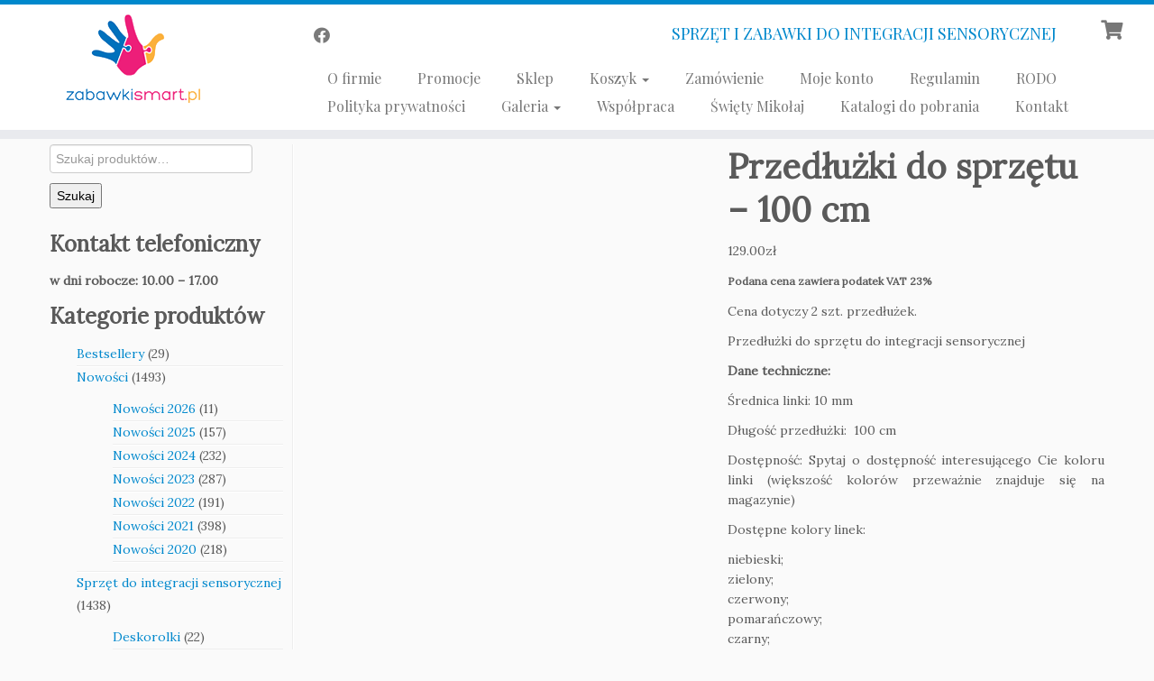

--- FILE ---
content_type: text/html; charset=UTF-8
request_url: https://zabawkismart.pl/sklep/przedluzki-do-sprzetu-100cm/
body_size: 37916
content:
<!DOCTYPE html>
<!--[if IE 7]>
<html class="ie ie7 no-js" lang="pl-PL">
<![endif]-->
<!--[if IE 8]>
<html class="ie ie8 no-js" lang="pl-PL">
<![endif]-->
<!--[if !(IE 7) | !(IE 8)  ]><!-->
<html class="no-js" lang="pl-PL">
<!--<![endif]-->
	<head>
		<meta charset="UTF-8" />
		<meta http-equiv="X-UA-Compatible" content="IE=EDGE" />
		<meta name="viewport" content="width=device-width, initial-scale=1.0" />
        <link rel="profile"  href="https://gmpg.org/xfn/11" />
		<link rel="pingback" href="https://zabawkismart.pl/xmlrpc.php" />
		<script type="text/javascript" data-cookieconsent="ignore">
	window.dataLayer = window.dataLayer || [];

	function gtag() {
		dataLayer.push(arguments);
	}

	gtag("consent", "default", {
		ad_personalization: "denied",
		ad_storage: "denied",
		ad_user_data: "denied",
		analytics_storage: "denied",
		functionality_storage: "denied",
		personalization_storage: "denied",
		security_storage: "granted",
		wait_for_update: 500,
	});
	gtag("set", "ads_data_redaction", true);
	</script>
<script type="text/javascript" data-cookieconsent="ignore">
		(function (w, d, s, l, i) {
		w[l] = w[l] || [];
		w[l].push({'gtm.start': new Date().getTime(), event: 'gtm.js'});
		var f = d.getElementsByTagName(s)[0], j = d.createElement(s), dl = l !== 'dataLayer' ? '&l=' + l : '';
		j.async = true;
		j.src = 'https://www.googletagmanager.com/gtm.js?id=' + i + dl;
		f.parentNode.insertBefore(j, f);
	})(
		window,
		document,
		'script',
		'dataLayer',
		'GTM-PRN2TT6S'
	);
</script>
<script type="text/javascript"
		id="Cookiebot"
		src="https://consent.cookiebot.com/uc.js"
		data-implementation="wp"
		data-cbid="cda37820-88f9-49f6-a251-5c054b3ade6f"
						data-culture="PL"
				data-blockingmode="auto"
	></script>
<script>(function(html){html.className = html.className.replace(/\bno-js\b/,'js')})(document.documentElement);</script>
        <style id="wfc-base-style" type="text/css">
             .wfc-reset-menu-item-first-letter .navbar .nav>li>a:first-letter {font-size: inherit;}.format-icon:before {color: #5A5A5A;}article .format-icon.tc-hide-icon:before, .safari article.format-video .format-icon.tc-hide-icon:before, .chrome article.format-video .format-icon.tc-hide-icon:before, .safari article.format-image .format-icon.tc-hide-icon:before, .chrome article.format-image .format-icon.tc-hide-icon:before, .safari article.format-gallery .format-icon.tc-hide-icon:before, .safari article.attachment .format-icon.tc-hide-icon:before, .chrome article.format-gallery .format-icon.tc-hide-icon:before, .chrome article.attachment .format-icon.tc-hide-icon:before {content: none!important;}h2#tc-comment-title.tc-hide-icon:before {content: none!important;}.archive .archive-header h1.format-icon.tc-hide-icon:before {content: none!important;}.tc-sidebar h3.widget-title.tc-hide-icon:before {content: none!important;}.footer-widgets h3.widget-title.tc-hide-icon:before {content: none!important;}.tc-hide-icon i, i.tc-hide-icon {display: none !important;}.carousel-control {font-family: "Helvetica Neue", Helvetica, Arial, sans-serif;}.social-block a {font-size: 18px;}footer#footer .colophon .social-block a {font-size: 16px;}.social-block.widget_social a {font-size: 14px;}
        </style>
        <link rel="stylesheet" id="tc-front-gfonts" href="//fonts.googleapis.com/css?family=Lora:regular%7CPlayfair+Display:regular&subset=latin-ext&display=swap"><style id="wfc-style-fonts-body" type="text/css" data-origin="server">
/* Setting : Default website font */ 
body {
font-family : 'Lora'!important;
}

</style><style id="wfc-style-fonts-site_title" type="text/css" data-origin="server">
/* Setting : Site title */ 
.tc-header .brand .site-title {
font-family : 'Playfair Display'!important;
}

</style><style id="wfc-style-fonts-site_description" type="text/css" data-origin="server">
/* Setting : Site description */ 
.navbar-wrapper .navbar h2, h2.site-description {
font-family : 'Playfair Display'!important;
}

</style><style id="wfc-style-fonts-menu_items" type="text/css" data-origin="server">
/* Setting : Menu items */ 
.tc-header .navbar .nav > li > a, .tc-header .dropdown-menu > li > a, .tc-sn .nav > li > a, .tc-sn .dropdown-menu > li > a {
font-family : 'Playfair Display'!important;
}

</style><style id="wfc-style-fonts-post_hone" type="text/css" data-origin="server">
/* Setting : H1 headings */ 
#content .entry-content h1 {
font-family : 'Lora'!important;
}

</style><style id="wfc-style-fonts-woocommerace-2" type="text/css" data-origin="server">
/* Setting : Własny */ 
.woocommerce .page-title {
font-family : 'Lora'!important;
}

</style><meta name='robots' content='index, follow, max-image-preview:large, max-snippet:-1, max-video-preview:-1' />

	<!-- This site is optimized with the Yoast SEO Premium plugin v24.5 (Yoast SEO v24.5) - https://yoast.com/wordpress/plugins/seo/ -->
	<title>Przedłużki do sprzętu – 100 cm - Sklep internetowy - ZABAWKISMART.PL</title>
	<meta name="description" content="Sprawdź produkt: Przedłużki do sprzętu – 100 cm ze sklepu internetowego Zabawkismart.pl. Oferujemy także sprzęt do integracji sensorycznej, do terapii si, zabawki sensoryczne oraz edukacyjne dla przedszkoli. Zapraszamy!" />
	<link rel="canonical" href="https://zabawkismart.pl/sklep/przedluzki-do-sprzetu-100cm/" />
	<meta property="og:locale" content="pl_PL" />
	<meta property="og:type" content="product" />
	<meta property="og:title" content="Przedłużki do sprzętu – 100 cm" />
	<meta property="og:description" content="Sprawdź produkt: Przedłużki do sprzętu – 100 cm ze sklepu internetowego Zabawkismart.pl. Oferujemy także sprzęt do integracji sensorycznej, do terapii si, zabawki sensoryczne oraz edukacyjne dla przedszkoli. Zapraszamy!" />
	<meta property="og:url" content="https://zabawkismart.pl/sklep/przedluzki-do-sprzetu-100cm/" />
	<meta property="og:site_name" content="ZABAWKISMART.PL" />
	<meta property="article:modified_time" content="2023-04-12T16:55:29+00:00" />
	<meta property="og:image" content="https://zabawkismart.pl/wp-content/uploads/2017/03/linki-100.jpg" />
	<meta property="og:image:width" content="300" />
	<meta property="og:image:height" content="300" />
	<meta property="og:image:type" content="image/jpeg" /><meta property="og:image" content="https://zabawkismart.pl/wp-content/uploads/2017/03/przedluzka3_3.jpg" />
	<meta property="og:image:width" content="180" />
	<meta property="og:image:height" content="180" />
	<meta property="og:image:type" content="image/jpeg" /><meta property="og:image" content="https://zabawkismart.pl/wp-content/uploads/2017/03/przedluzka3_4.jpg" />
	<meta property="og:image:width" content="180" />
	<meta property="og:image:height" content="180" />
	<meta property="og:image:type" content="image/jpeg" /><meta property="og:image" content="https://zabawkismart.pl/wp-content/uploads/2017/03/przedluzka3_2.jpg" />
	<meta property="og:image:width" content="180" />
	<meta property="og:image:height" content="180" />
	<meta property="og:image:type" content="image/jpeg" />
	<meta name="twitter:card" content="summary_large_image" />
	<meta name="twitter:label1" content="Cena" />
	<meta name="twitter:data1" content="129.00&#122;&#322;" />
	<meta name="twitter:label2" content="Dostępność" />
	<meta name="twitter:data2" content="Brak w magazynie" />
	<script type="application/ld+json" class="yoast-schema-graph">{"@context":"https://schema.org","@graph":[{"@type":["WebPage","ItemPage"],"@id":"https://zabawkismart.pl/sklep/przedluzki-do-sprzetu-100cm/","url":"https://zabawkismart.pl/sklep/przedluzki-do-sprzetu-100cm/","name":"Przedłużki do sprzętu – 100 cm - Sklep internetowy - ZABAWKISMART.PL","isPartOf":{"@id":"https://zabawkismart.pl/#website"},"primaryImageOfPage":{"@id":"https://zabawkismart.pl/sklep/przedluzki-do-sprzetu-100cm/#primaryimage"},"image":{"@id":"https://zabawkismart.pl/sklep/przedluzki-do-sprzetu-100cm/#primaryimage"},"thumbnailUrl":"https://zabawkismart.pl/wp-content/uploads/2017/03/linki-100.jpg","description":"Sprawdź produkt: Przedłużki do sprzętu – 100 cm ze sklepu internetowego Zabawkismart.pl. Oferujemy także sprzęt do integracji sensorycznej, do terapii si, zabawki sensoryczne oraz edukacyjne dla przedszkoli. Zapraszamy!","breadcrumb":{"@id":"https://zabawkismart.pl/sklep/przedluzki-do-sprzetu-100cm/#breadcrumb"},"inLanguage":"pl-PL","potentialAction":{"@type":"BuyAction","target":"https://zabawkismart.pl/sklep/przedluzki-do-sprzetu-100cm/"}},{"@type":"ImageObject","inLanguage":"pl-PL","@id":"https://zabawkismart.pl/sklep/przedluzki-do-sprzetu-100cm/#primaryimage","url":"https://zabawkismart.pl/wp-content/uploads/2017/03/linki-100.jpg","contentUrl":"https://zabawkismart.pl/wp-content/uploads/2017/03/linki-100.jpg","width":300,"height":300},{"@type":"BreadcrumbList","@id":"https://zabawkismart.pl/sklep/przedluzki-do-sprzetu-100cm/#breadcrumb","itemListElement":[{"@type":"ListItem","position":1,"name":"Strona główna","item":"https://zabawkismart.pl/"},{"@type":"ListItem","position":2,"name":"Sklep","item":"https://zabawkismart.pl/sklep/"},{"@type":"ListItem","position":3,"name":"Przedłużki do sprzętu – 100 cm"}]},{"@type":"WebSite","@id":"https://zabawkismart.pl/#website","url":"https://zabawkismart.pl/","name":"ZABAWKISMART.PL","description":"SPRZĘT I ZABAWKI DO INTEGRACJI SENSORYCZNEJ","publisher":{"@id":"https://zabawkismart.pl/#organization"},"potentialAction":[{"@type":"SearchAction","target":{"@type":"EntryPoint","urlTemplate":"https://zabawkismart.pl/?s={search_term_string}"},"query-input":{"@type":"PropertyValueSpecification","valueRequired":true,"valueName":"search_term_string"}}],"inLanguage":"pl-PL"},{"@type":"Organization","@id":"https://zabawkismart.pl/#organization","name":"ZabawkiSmart.pl","url":"https://zabawkismart.pl/","logo":{"@type":"ImageObject","inLanguage":"pl-PL","@id":"https://zabawkismart.pl/#/schema/logo/image/","url":"https://zabawkismart.pl/wp-content/uploads/2024/03/logo_ZS_1-1.png","contentUrl":"https://zabawkismart.pl/wp-content/uploads/2024/03/logo_ZS_1-1.png","width":250,"height":100,"caption":"ZabawkiSmart.pl"},"image":{"@id":"https://zabawkismart.pl/#/schema/logo/image/"},"sameAs":["https://www.facebook.com/p/Zabawkismartpl-Barbara-Wodowska-100063618651940"],"description":"Zabawki sensoryczne, zabawki edukacyjne, sprzęt do terapii SI","email":"kontakt@zabawkismart.pl","telephone":"+48 512 107 414","legalName":"ZabawkiSmart.pl","vatID":"6351607736"}]}</script>
	<meta property="product:price:amount" content="129.00" />
	<meta property="product:price:currency" content="PLN" />
	<meta property="og:availability" content="out of stock" />
	<meta property="product:availability" content="out of stock" />
	<meta property="product:condition" content="new" />
	<!-- / Yoast SEO Premium plugin. -->


<link rel='dns-prefetch' href='//maxcdn.bootstrapcdn.com' />
<link rel="alternate" type="application/rss+xml" title="ZABAWKISMART.PL &raquo; Kanał z wpisami" href="https://zabawkismart.pl/feed/" />
<link rel="alternate" title="oEmbed (JSON)" type="application/json+oembed" href="https://zabawkismart.pl/wp-json/oembed/1.0/embed?url=https%3A%2F%2Fzabawkismart.pl%2Fsklep%2Fprzedluzki-do-sprzetu-100cm%2F" />
<link rel="alternate" title="oEmbed (XML)" type="text/xml+oembed" href="https://zabawkismart.pl/wp-json/oembed/1.0/embed?url=https%3A%2F%2Fzabawkismart.pl%2Fsklep%2Fprzedluzki-do-sprzetu-100cm%2F&#038;format=xml" />
<style id='wp-img-auto-sizes-contain-inline-css' type='text/css'>
img:is([sizes=auto i],[sizes^="auto," i]){contain-intrinsic-size:3000px 1500px}
/*# sourceURL=wp-img-auto-sizes-contain-inline-css */
</style>
<style id='wp-emoji-styles-inline-css' type='text/css'>

	img.wp-smiley, img.emoji {
		display: inline !important;
		border: none !important;
		box-shadow: none !important;
		height: 1em !important;
		width: 1em !important;
		margin: 0 0.07em !important;
		vertical-align: -0.1em !important;
		background: none !important;
		padding: 0 !important;
	}
/*# sourceURL=wp-emoji-styles-inline-css */
</style>
<style id='wp-block-library-inline-css' type='text/css'>
:root{--wp-block-synced-color:#7a00df;--wp-block-synced-color--rgb:122,0,223;--wp-bound-block-color:var(--wp-block-synced-color);--wp-editor-canvas-background:#ddd;--wp-admin-theme-color:#007cba;--wp-admin-theme-color--rgb:0,124,186;--wp-admin-theme-color-darker-10:#006ba1;--wp-admin-theme-color-darker-10--rgb:0,107,160.5;--wp-admin-theme-color-darker-20:#005a87;--wp-admin-theme-color-darker-20--rgb:0,90,135;--wp-admin-border-width-focus:2px}@media (min-resolution:192dpi){:root{--wp-admin-border-width-focus:1.5px}}.wp-element-button{cursor:pointer}:root .has-very-light-gray-background-color{background-color:#eee}:root .has-very-dark-gray-background-color{background-color:#313131}:root .has-very-light-gray-color{color:#eee}:root .has-very-dark-gray-color{color:#313131}:root .has-vivid-green-cyan-to-vivid-cyan-blue-gradient-background{background:linear-gradient(135deg,#00d084,#0693e3)}:root .has-purple-crush-gradient-background{background:linear-gradient(135deg,#34e2e4,#4721fb 50%,#ab1dfe)}:root .has-hazy-dawn-gradient-background{background:linear-gradient(135deg,#faaca8,#dad0ec)}:root .has-subdued-olive-gradient-background{background:linear-gradient(135deg,#fafae1,#67a671)}:root .has-atomic-cream-gradient-background{background:linear-gradient(135deg,#fdd79a,#004a59)}:root .has-nightshade-gradient-background{background:linear-gradient(135deg,#330968,#31cdcf)}:root .has-midnight-gradient-background{background:linear-gradient(135deg,#020381,#2874fc)}:root{--wp--preset--font-size--normal:16px;--wp--preset--font-size--huge:42px}.has-regular-font-size{font-size:1em}.has-larger-font-size{font-size:2.625em}.has-normal-font-size{font-size:var(--wp--preset--font-size--normal)}.has-huge-font-size{font-size:var(--wp--preset--font-size--huge)}.has-text-align-center{text-align:center}.has-text-align-left{text-align:left}.has-text-align-right{text-align:right}.has-fit-text{white-space:nowrap!important}#end-resizable-editor-section{display:none}.aligncenter{clear:both}.items-justified-left{justify-content:flex-start}.items-justified-center{justify-content:center}.items-justified-right{justify-content:flex-end}.items-justified-space-between{justify-content:space-between}.screen-reader-text{border:0;clip-path:inset(50%);height:1px;margin:-1px;overflow:hidden;padding:0;position:absolute;width:1px;word-wrap:normal!important}.screen-reader-text:focus{background-color:#ddd;clip-path:none;color:#444;display:block;font-size:1em;height:auto;left:5px;line-height:normal;padding:15px 23px 14px;text-decoration:none;top:5px;width:auto;z-index:100000}html :where(.has-border-color){border-style:solid}html :where([style*=border-top-color]){border-top-style:solid}html :where([style*=border-right-color]){border-right-style:solid}html :where([style*=border-bottom-color]){border-bottom-style:solid}html :where([style*=border-left-color]){border-left-style:solid}html :where([style*=border-width]){border-style:solid}html :where([style*=border-top-width]){border-top-style:solid}html :where([style*=border-right-width]){border-right-style:solid}html :where([style*=border-bottom-width]){border-bottom-style:solid}html :where([style*=border-left-width]){border-left-style:solid}html :where(img[class*=wp-image-]){height:auto;max-width:100%}:where(figure){margin:0 0 1em}html :where(.is-position-sticky){--wp-admin--admin-bar--position-offset:var(--wp-admin--admin-bar--height,0px)}@media screen and (max-width:600px){html :where(.is-position-sticky){--wp-admin--admin-bar--position-offset:0px}}

/*# sourceURL=wp-block-library-inline-css */
</style><link rel='stylesheet' id='wc-blocks-style-css' href='https://zabawkismart.pl/wp-content/plugins/woocommerce/assets/client/blocks/wc-blocks.css?ver=wc-10.4.3' type='text/css' media='all' />
<style id='global-styles-inline-css' type='text/css'>
:root{--wp--preset--aspect-ratio--square: 1;--wp--preset--aspect-ratio--4-3: 4/3;--wp--preset--aspect-ratio--3-4: 3/4;--wp--preset--aspect-ratio--3-2: 3/2;--wp--preset--aspect-ratio--2-3: 2/3;--wp--preset--aspect-ratio--16-9: 16/9;--wp--preset--aspect-ratio--9-16: 9/16;--wp--preset--color--black: #000000;--wp--preset--color--cyan-bluish-gray: #abb8c3;--wp--preset--color--white: #ffffff;--wp--preset--color--pale-pink: #f78da7;--wp--preset--color--vivid-red: #cf2e2e;--wp--preset--color--luminous-vivid-orange: #ff6900;--wp--preset--color--luminous-vivid-amber: #fcb900;--wp--preset--color--light-green-cyan: #7bdcb5;--wp--preset--color--vivid-green-cyan: #00d084;--wp--preset--color--pale-cyan-blue: #8ed1fc;--wp--preset--color--vivid-cyan-blue: #0693e3;--wp--preset--color--vivid-purple: #9b51e0;--wp--preset--gradient--vivid-cyan-blue-to-vivid-purple: linear-gradient(135deg,rgb(6,147,227) 0%,rgb(155,81,224) 100%);--wp--preset--gradient--light-green-cyan-to-vivid-green-cyan: linear-gradient(135deg,rgb(122,220,180) 0%,rgb(0,208,130) 100%);--wp--preset--gradient--luminous-vivid-amber-to-luminous-vivid-orange: linear-gradient(135deg,rgb(252,185,0) 0%,rgb(255,105,0) 100%);--wp--preset--gradient--luminous-vivid-orange-to-vivid-red: linear-gradient(135deg,rgb(255,105,0) 0%,rgb(207,46,46) 100%);--wp--preset--gradient--very-light-gray-to-cyan-bluish-gray: linear-gradient(135deg,rgb(238,238,238) 0%,rgb(169,184,195) 100%);--wp--preset--gradient--cool-to-warm-spectrum: linear-gradient(135deg,rgb(74,234,220) 0%,rgb(151,120,209) 20%,rgb(207,42,186) 40%,rgb(238,44,130) 60%,rgb(251,105,98) 80%,rgb(254,248,76) 100%);--wp--preset--gradient--blush-light-purple: linear-gradient(135deg,rgb(255,206,236) 0%,rgb(152,150,240) 100%);--wp--preset--gradient--blush-bordeaux: linear-gradient(135deg,rgb(254,205,165) 0%,rgb(254,45,45) 50%,rgb(107,0,62) 100%);--wp--preset--gradient--luminous-dusk: linear-gradient(135deg,rgb(255,203,112) 0%,rgb(199,81,192) 50%,rgb(65,88,208) 100%);--wp--preset--gradient--pale-ocean: linear-gradient(135deg,rgb(255,245,203) 0%,rgb(182,227,212) 50%,rgb(51,167,181) 100%);--wp--preset--gradient--electric-grass: linear-gradient(135deg,rgb(202,248,128) 0%,rgb(113,206,126) 100%);--wp--preset--gradient--midnight: linear-gradient(135deg,rgb(2,3,129) 0%,rgb(40,116,252) 100%);--wp--preset--font-size--small: 13px;--wp--preset--font-size--medium: 20px;--wp--preset--font-size--large: 36px;--wp--preset--font-size--x-large: 42px;--wp--preset--spacing--20: 0.44rem;--wp--preset--spacing--30: 0.67rem;--wp--preset--spacing--40: 1rem;--wp--preset--spacing--50: 1.5rem;--wp--preset--spacing--60: 2.25rem;--wp--preset--spacing--70: 3.38rem;--wp--preset--spacing--80: 5.06rem;--wp--preset--shadow--natural: 6px 6px 9px rgba(0, 0, 0, 0.2);--wp--preset--shadow--deep: 12px 12px 50px rgba(0, 0, 0, 0.4);--wp--preset--shadow--sharp: 6px 6px 0px rgba(0, 0, 0, 0.2);--wp--preset--shadow--outlined: 6px 6px 0px -3px rgb(255, 255, 255), 6px 6px rgb(0, 0, 0);--wp--preset--shadow--crisp: 6px 6px 0px rgb(0, 0, 0);}:where(.is-layout-flex){gap: 0.5em;}:where(.is-layout-grid){gap: 0.5em;}body .is-layout-flex{display: flex;}.is-layout-flex{flex-wrap: wrap;align-items: center;}.is-layout-flex > :is(*, div){margin: 0;}body .is-layout-grid{display: grid;}.is-layout-grid > :is(*, div){margin: 0;}:where(.wp-block-columns.is-layout-flex){gap: 2em;}:where(.wp-block-columns.is-layout-grid){gap: 2em;}:where(.wp-block-post-template.is-layout-flex){gap: 1.25em;}:where(.wp-block-post-template.is-layout-grid){gap: 1.25em;}.has-black-color{color: var(--wp--preset--color--black) !important;}.has-cyan-bluish-gray-color{color: var(--wp--preset--color--cyan-bluish-gray) !important;}.has-white-color{color: var(--wp--preset--color--white) !important;}.has-pale-pink-color{color: var(--wp--preset--color--pale-pink) !important;}.has-vivid-red-color{color: var(--wp--preset--color--vivid-red) !important;}.has-luminous-vivid-orange-color{color: var(--wp--preset--color--luminous-vivid-orange) !important;}.has-luminous-vivid-amber-color{color: var(--wp--preset--color--luminous-vivid-amber) !important;}.has-light-green-cyan-color{color: var(--wp--preset--color--light-green-cyan) !important;}.has-vivid-green-cyan-color{color: var(--wp--preset--color--vivid-green-cyan) !important;}.has-pale-cyan-blue-color{color: var(--wp--preset--color--pale-cyan-blue) !important;}.has-vivid-cyan-blue-color{color: var(--wp--preset--color--vivid-cyan-blue) !important;}.has-vivid-purple-color{color: var(--wp--preset--color--vivid-purple) !important;}.has-black-background-color{background-color: var(--wp--preset--color--black) !important;}.has-cyan-bluish-gray-background-color{background-color: var(--wp--preset--color--cyan-bluish-gray) !important;}.has-white-background-color{background-color: var(--wp--preset--color--white) !important;}.has-pale-pink-background-color{background-color: var(--wp--preset--color--pale-pink) !important;}.has-vivid-red-background-color{background-color: var(--wp--preset--color--vivid-red) !important;}.has-luminous-vivid-orange-background-color{background-color: var(--wp--preset--color--luminous-vivid-orange) !important;}.has-luminous-vivid-amber-background-color{background-color: var(--wp--preset--color--luminous-vivid-amber) !important;}.has-light-green-cyan-background-color{background-color: var(--wp--preset--color--light-green-cyan) !important;}.has-vivid-green-cyan-background-color{background-color: var(--wp--preset--color--vivid-green-cyan) !important;}.has-pale-cyan-blue-background-color{background-color: var(--wp--preset--color--pale-cyan-blue) !important;}.has-vivid-cyan-blue-background-color{background-color: var(--wp--preset--color--vivid-cyan-blue) !important;}.has-vivid-purple-background-color{background-color: var(--wp--preset--color--vivid-purple) !important;}.has-black-border-color{border-color: var(--wp--preset--color--black) !important;}.has-cyan-bluish-gray-border-color{border-color: var(--wp--preset--color--cyan-bluish-gray) !important;}.has-white-border-color{border-color: var(--wp--preset--color--white) !important;}.has-pale-pink-border-color{border-color: var(--wp--preset--color--pale-pink) !important;}.has-vivid-red-border-color{border-color: var(--wp--preset--color--vivid-red) !important;}.has-luminous-vivid-orange-border-color{border-color: var(--wp--preset--color--luminous-vivid-orange) !important;}.has-luminous-vivid-amber-border-color{border-color: var(--wp--preset--color--luminous-vivid-amber) !important;}.has-light-green-cyan-border-color{border-color: var(--wp--preset--color--light-green-cyan) !important;}.has-vivid-green-cyan-border-color{border-color: var(--wp--preset--color--vivid-green-cyan) !important;}.has-pale-cyan-blue-border-color{border-color: var(--wp--preset--color--pale-cyan-blue) !important;}.has-vivid-cyan-blue-border-color{border-color: var(--wp--preset--color--vivid-cyan-blue) !important;}.has-vivid-purple-border-color{border-color: var(--wp--preset--color--vivid-purple) !important;}.has-vivid-cyan-blue-to-vivid-purple-gradient-background{background: var(--wp--preset--gradient--vivid-cyan-blue-to-vivid-purple) !important;}.has-light-green-cyan-to-vivid-green-cyan-gradient-background{background: var(--wp--preset--gradient--light-green-cyan-to-vivid-green-cyan) !important;}.has-luminous-vivid-amber-to-luminous-vivid-orange-gradient-background{background: var(--wp--preset--gradient--luminous-vivid-amber-to-luminous-vivid-orange) !important;}.has-luminous-vivid-orange-to-vivid-red-gradient-background{background: var(--wp--preset--gradient--luminous-vivid-orange-to-vivid-red) !important;}.has-very-light-gray-to-cyan-bluish-gray-gradient-background{background: var(--wp--preset--gradient--very-light-gray-to-cyan-bluish-gray) !important;}.has-cool-to-warm-spectrum-gradient-background{background: var(--wp--preset--gradient--cool-to-warm-spectrum) !important;}.has-blush-light-purple-gradient-background{background: var(--wp--preset--gradient--blush-light-purple) !important;}.has-blush-bordeaux-gradient-background{background: var(--wp--preset--gradient--blush-bordeaux) !important;}.has-luminous-dusk-gradient-background{background: var(--wp--preset--gradient--luminous-dusk) !important;}.has-pale-ocean-gradient-background{background: var(--wp--preset--gradient--pale-ocean) !important;}.has-electric-grass-gradient-background{background: var(--wp--preset--gradient--electric-grass) !important;}.has-midnight-gradient-background{background: var(--wp--preset--gradient--midnight) !important;}.has-small-font-size{font-size: var(--wp--preset--font-size--small) !important;}.has-medium-font-size{font-size: var(--wp--preset--font-size--medium) !important;}.has-large-font-size{font-size: var(--wp--preset--font-size--large) !important;}.has-x-large-font-size{font-size: var(--wp--preset--font-size--x-large) !important;}
/*# sourceURL=global-styles-inline-css */
</style>

<style id='classic-theme-styles-inline-css' type='text/css'>
/*! This file is auto-generated */
.wp-block-button__link{color:#fff;background-color:#32373c;border-radius:9999px;box-shadow:none;text-decoration:none;padding:calc(.667em + 2px) calc(1.333em + 2px);font-size:1.125em}.wp-block-file__button{background:#32373c;color:#fff;text-decoration:none}
/*# sourceURL=/wp-includes/css/classic-themes.min.css */
</style>
<link rel='stylesheet' id='contact-form-7-css' href='https://zabawkismart.pl/wp-content/plugins/contact-form-7/includes/css/styles.css?ver=6.1.4' type='text/css' media='all' />
<link rel='stylesheet' id='font-awesome-css' href='//maxcdn.bootstrapcdn.com/font-awesome/4.7.0/css/font-awesome.min.css?ver=6.9' type='text/css' media='all' />
<link rel='stylesheet' id='lcb-css-movement-css' href='https://zabawkismart.pl/wp-content/plugins/lead-call-buttons/css/movement.css?ver=6.9' type='text/css' media='all' />
<link rel='stylesheet' id='lcb-css-main-css' href='https://zabawkismart.pl/wp-content/plugins/lead-call-buttons/css/plugin-main.css?ver=6.9' type='text/css' media='all' />
<link rel='stylesheet' id='lf_bootstrap_css-css' href='https://zabawkismart.pl/wp-content/plugins/product-enquiry-pro/wisdm-forms/views/css/bootstrap.min.css?ver=6.9' type='text/css' media='all' />
<link rel='stylesheet' id='lf_fontawesome_css-css' href='https://zabawkismart.pl/wp-content/plugins/product-enquiry-pro/wisdm-forms/views/css/font-awesome.min.css?ver=6.9' type='text/css' media='all' />
<link rel='stylesheet' id='lf_style_css-css' href='https://zabawkismart.pl/wp-content/plugins/product-enquiry-pro/wisdm-forms/views/css/front.css?ver=6.9' type='text/css' media='all' />
<link rel='stylesheet' id='lf_select2_css-css' href='https://zabawkismart.pl/wp-content/plugins/product-enquiry-pro/wisdm-forms/views/css/select2.css?ver=6.9' type='text/css' media='all' />
<link rel='stylesheet' id='lf_jquery_ui-css' href='https://zabawkismart.pl/wp-content/plugins/product-enquiry-pro/wisdm-forms/views/css/jquery-ui.css?ver=6.9' type='text/css' media='all' />
<link rel='stylesheet' id='lf_jquery_ui_timepicker_addon_css-css' href='https://zabawkismart.pl/wp-content/plugins/product-enquiry-pro/wisdm-forms/views/css/jquery-ui-timepicker-addon.css?ver=6.9' type='text/css' media='all' />
<link rel='stylesheet' id='lf_rateit_css-css' href='https://zabawkismart.pl/wp-content/plugins/product-enquiry-pro/wisdm-forms/views/css/rateit.css?ver=6.9' type='text/css' media='all' />
<link rel='stylesheet' id='photoswipe-css' href='https://zabawkismart.pl/wp-content/plugins/woocommerce/assets/css/photoswipe/photoswipe.min.css?ver=10.4.3' type='text/css' media='all' />
<link rel='stylesheet' id='photoswipe-default-skin-css' href='https://zabawkismart.pl/wp-content/plugins/woocommerce/assets/css/photoswipe/default-skin/default-skin.min.css?ver=10.4.3' type='text/css' media='all' />
<link rel='stylesheet' id='woocommerce-layout-css' href='https://zabawkismart.pl/wp-content/plugins/woocommerce/assets/css/woocommerce-layout.css?ver=10.4.3' type='text/css' media='all' />
<link rel='stylesheet' id='woocommerce-smallscreen-css' href='https://zabawkismart.pl/wp-content/plugins/woocommerce/assets/css/woocommerce-smallscreen.css?ver=10.4.3' type='text/css' media='only screen and (max-width: 768px)' />
<link rel='stylesheet' id='woocommerce-general-css' href='https://zabawkismart.pl/wp-content/plugins/woocommerce/assets/css/woocommerce.css?ver=10.4.3' type='text/css' media='all' />
<style id='woocommerce-inline-inline-css' type='text/css'>
.woocommerce form .form-row .required { visibility: visible; }
/*# sourceURL=woocommerce-inline-inline-css */
</style>
<link rel='stylesheet' id='customizr-fa-css' href='https://zabawkismart.pl/wp-content/themes/customizr-pro/assets/shared/fonts/fa/css/fontawesome-all.min.css?ver=2.4.27' type='text/css' media='all' />
<link rel='stylesheet' id='customizr-common-css' href='https://zabawkismart.pl/wp-content/themes/customizr-pro/inc/assets/css/tc_common.min.css?ver=2.4.27' type='text/css' media='all' />
<link rel='stylesheet' id='customizr-skin-css' href='https://zabawkismart.pl/wp-content/themes/customizr-pro/inc/assets/css/blue.min.css?ver=2.4.27' type='text/css' media='all' />
<style id='customizr-skin-inline-css' type='text/css'>
table { border-collapse: separate; }
                           body table { border-collapse: collapse; }
                          
.social-links .social-icon:before { content: none } 
.sticky-enabled .tc-shrink-on .site-logo img {
    					height:30px!important;width:auto!important
    				}

    				.sticky-enabled .tc-shrink-on .brand .site-title {
    					font-size:0.6em;opacity:0.8;line-height:1.2em
    				}

.tc-slider-loader-wrapper{ display:none }
html.js .tc-slider-loader-wrapper { display: block }.no-csstransforms3d .tc-slider-loader-wrapper .tc-img-gif-loader {
                                                background: url('https://zabawkismart.pl/wp-content/themes/customizr-pro/assets/front/img/slider-loader.gif') no-repeat center center;
                                         }.tc-slider-loader-wrapper .tc-css-loader > div { border-color:#08c; }

      .carousel .czr-item {
        line-height: 400px;
        min-height:400px;
        max-height:400px;
      }
      .tc-slider-loader-wrapper {
        line-height: 400px;
        height:400px;
      }
      .carousel .tc-slider-controls {
        line-height: 400px;
        max-height:400px;
      }

        @media (max-width: 1200px) {
          .carousel .czr-item {
            line-height: 308px;
            max-height:308px;
            min-height:308px;
          }
          .czr-item .carousel-caption {
            max-height: 268px;
            overflow: hidden;
          }
          .carousel .tc-slider-loader-wrapper {
            line-height: 308px;
            height:308px;
          }
        }

        @media (max-width: 979px) {
          .carousel .czr-item {
            line-height: 247.2px;
            max-height:247.2px;
            min-height:247.2px;
          }
          .czr-item .carousel-caption {
            max-height: 207.2px;
            overflow: hidden;
          }
          .carousel .tc-slider-loader-wrapper {
            line-height: 247.2px;
            height:247.2px;
          }
        }

        @media (max-width: 480px) {
          .carousel .czr-item {
            line-height: 152px;
            max-height:152px;
            min-height:152px;
          }
          .czr-item .carousel-caption {
            max-height: 112px;
            overflow: hidden;
          }
          .carousel .tc-slider-loader-wrapper {
            line-height: 152px;
            height:152px;
          }
        }

        @media (max-width: 320px) {
          .carousel .czr-item {
            line-height: 112px;
            max-height:112px;
            min-height:112px;
          }
          .czr-item .carousel-caption {
            max-height: 72px;
            overflow: hidden;
          }
          .carousel .tc-slider-loader-wrapper {
            line-height: 112px;
            height:112px;
          }
        }

#tc-push-footer { display: none; visibility: hidden; }
         .tc-sticky-footer #tc-push-footer.sticky-footer-enabled { display: block; }
        

.sticky-enabled .tc-header.tc-wccart-off .tc-wc-menu { display: none; }
               .sticky-enabled .tc-tagline-off.tc-wccart-on .tc-wc-menu { margin-left: 0; margin-top: 3px; }
               .sticky-enabled .tc-tagline-off.tc-wccart-on .btn-toggle-nav { margin-top: 5px; }
               .tc-header .tc-wc-menu .nav { text-align: right; }
               .navbar .tc-wc-menu .nav > li > .dropdown-menu:before { right: 9px; left: auto;} .navbar .tc-wc-menu .nav > li > .dropdown-menu:after { right: 10px; left: auto; }
               .tc-header .tc-wc-menu .dropdown-menu {
                  right: 0; left: auto; width: 250px; padding: 2px;
               }
               .tc-header .tc-wc-menu {
                 float: right; clear:none; margin-top: 1px;
               }
               .tc-header .tc-wc-menu .nav > li {
                 float:none;
               }
               .tc-wc-menu ul.dropdown-menu .buttons a,
               .tc-wc-menu ul {
                 width: 100%;
                 -webkit-box-sizing: border-box;
                 -moz-box-sizing: border-box;
                 box-sizing: border-box;
               }
               .tc-wc-menu ul.dropdown-menu .buttons a {
                 margin: 10px 5px 0 0px; text-align: center;
               }
               .tc-wc-menu .nav > li > a:before {
                 content: '\f07a';
                 position:absolute;
                 font-size:1.35em; left: 0;
               }
               .tc-header .tc-wc-menu .nav > li > a {
                 position: relative;
                 padding-right: 0 !important;
                 padding-left: 0 !important;
                 display:inline-block;
                 border-bottom: none;
                 text-align: right;
                 height: 1em;
                 min-width:1.8em;
               }
               .tc-wc-menu .count {
                 font-size: 0.7em;
                 margin-left: 2.1em;
                 position: relative;
                 top: 1em;
                 pointer-events: none;
               }
               .tc-wc-menu .woocommerce.widget_shopping_cart li {
                 padding: 0.5em;
               }
               .tc-header .tc-wc-menu .woocommerce.widget_shopping_cart p,
               .tc-header .tc-wc-menu .woocommerce.widget_shopping_cart li {
                 padding-right: 1em;
                 padding-left: 1em;
                 text-align: left;
                 font-size: inherit; font-family: inherit;
               }
               .tc-wc-menu .widget_shopping_cart .product_list_widget li a.remove {
                 position: relative; float: left; top: auto; margin-right: 0.2em;
               }
               .tc-wc-menu .widget_shopping_cart .product_list_widget {
                 max-height: 40vh;
                 overflow-y: auto;
                 padding: 1em 0;
               }
               @media (max-width: 979px) {
                .tc-wc-menu[class*=span] { width: auto; margin-top:7px;  }
                .tc-wc-menu .dropdown-menu { display: none !important;}
              }
              @media (max-width: 767px) { .sticky-enabled .tc-wccart-on .brand { width: 50%;} }
        
/*# sourceURL=customizr-skin-inline-css */
</style>
<link rel='stylesheet' id='customizr-style-css' href='https://zabawkismart.pl/wp-content/themes/customizr-child/style.css?ver=2.4.27' type='text/css' media='all' />
<link rel='stylesheet' id='fancyboxcss-css' href='https://zabawkismart.pl/wp-content/themes/customizr-pro/assets/front/js/libs/fancybox/jquery.fancybox-1.3.4.min.css?ver=6.9' type='text/css' media='all' />
<link rel='stylesheet' id='multipleSelectCss-css' href='https://zabawkismart.pl/wp-content/plugins/product-enquiry-pro/css/public/multiple-select.css?ver=6.9' type='text/css' media='all' />
<link rel='stylesheet' id='quoteup_responsive-css' href='https://zabawkismart.pl/wp-content/plugins/product-enquiry-pro/css/public/responsive-style.css?ver=6.9' type='text/css' media='all' />
<link rel='stylesheet' id='bm_woocommerce_front_css-css' href='https://zabawkismart.pl/wp-content/plugins/platnosci-online-blue-media/assets/css/frontend.css?ver=4.8' type='text/css' media='all' />
<script type="text/javascript" id="nb-jquery" src="https://zabawkismart.pl/wp-includes/js/jquery/jquery.min.js?ver=3.7.1" id="jquery-core-js"></script>
<script type="text/javascript" src="https://zabawkismart.pl/wp-includes/js/jquery/jquery-migrate.min.js?ver=3.4.1" id="jquery-migrate-js"></script>
<script type="text/javascript" src="https://zabawkismart.pl/wp-content/plugins/lead-call-buttons/js/movement.js?ver=6.9" id="lead_call_button_movement_script-js"></script>
<script type="text/javascript" src="https://zabawkismart.pl/wp-content/plugins/lead-call-buttons/js/script.js?ver=6.9" id="lead_call_button_script-js"></script>
<script type="text/javascript" src="https://zabawkismart.pl/wp-includes/js/dist/hooks.min.js?ver=dd5603f07f9220ed27f1" id="wp-hooks-js"></script>
<script type="text/javascript" src="https://zabawkismart.pl/wp-content/plugins/product-enquiry-pro/wisdm-forms/views/js/bootstrap.min.js?ver=6.9" id="lf_bootstrap_js-js"></script>
<script type="text/javascript" src="https://zabawkismart.pl/wp-content/plugins/product-enquiry-pro/wisdm-forms/views/js/mustache.js?ver=6.9" id="lf_mustache_js-js"></script>
<script type="text/javascript" src="https://zabawkismart.pl/wp-content/plugins/product-enquiry-pro/wisdm-forms/views/js/sha256.js?ver=6.9" id="lf_sha256_js-js"></script>
<script type="text/javascript" src="https://zabawkismart.pl/wp-includes/js/jquery/ui/core.min.js?ver=1.13.3" id="jquery-ui-core-js"></script>
<script type="text/javascript" src="https://zabawkismart.pl/wp-includes/js/jquery/ui/mouse.min.js?ver=1.13.3" id="jquery-ui-mouse-js"></script>
<script type="text/javascript" src="https://zabawkismart.pl/wp-includes/js/jquery/ui/datepicker.min.js?ver=1.13.3" id="jquery-ui-datepicker-js"></script>
<script type="text/javascript" id="jquery-ui-datepicker-js-after">
/* <![CDATA[ */
jQuery(function(jQuery){jQuery.datepicker.setDefaults({"closeText":"Zamknij","currentText":"Dzisiaj","monthNames":["stycze\u0144","luty","marzec","kwiecie\u0144","maj","czerwiec","lipiec","sierpie\u0144","wrzesie\u0144","pa\u017adziernik","listopad","grudzie\u0144"],"monthNamesShort":["sty","lut","mar","kwi","maj","cze","lip","sie","wrz","pa\u017a","lis","gru"],"nextText":"Nast\u0119pny","prevText":"Poprzedni","dayNames":["niedziela","poniedzia\u0142ek","wtorek","\u015broda","czwartek","pi\u0105tek","sobota"],"dayNamesShort":["niedz.","pon.","wt.","\u015br.","czw.","pt.","sob."],"dayNamesMin":["N","P","W","\u015a","C","P","S"],"dateFormat":"d MM yy","firstDay":1,"isRTL":false});});
//# sourceURL=jquery-ui-datepicker-js-after
/* ]]> */
</script>
<script type="text/javascript" src="https://zabawkismart.pl/wp-includes/js/jquery/ui/slider.min.js?ver=1.13.3" id="jquery-ui-slider-js"></script>
<script type="text/javascript" src="https://zabawkismart.pl/wp-content/plugins/product-enquiry-pro/wisdm-forms/views/js/jquery-ui-timepicker-addon.js?ver=6.9" id="lf_jquery_ui_timepicker_addon_js-js"></script>
<script type="text/javascript" src="https://zabawkismart.pl/wp-content/plugins/product-enquiry-pro/wisdm-forms/views/js/jquery.rateit.min.js?ver=6.9" id="lf_jquery_rateit_js-js"></script>
<script type="text/javascript" id="jquery-validate-js-extra">
/* <![CDATA[ */
var quoteup_cf_err_msg = {"name":"Please enter valid name.","email":"Please enter a valid email address.","url":"Please enter a valid URL.","date":"Please enter a valid date.","number":"Please enter a valid number.","tel_err":"Please enter valid telephone no.","validation_err_msg":"Validation Error"};
//# sourceURL=jquery-validate-js-extra
/* ]]> */
</script>
<script type="text/javascript" src="https://zabawkismart.pl/wp-content/plugins/product-enquiry-pro/wisdm-forms/views/js/jquery.validate.min.js?ver=6.9" id="jquery-validate-js"></script>
<script type="text/javascript" src="https://zabawkismart.pl/wp-content/plugins/product-enquiry-pro/wisdm-forms/views/js/frontend.js?ver=6.9" id="frontendJs-js"></script>
<script type="text/javascript" id="say-what-js-js-extra">
/* <![CDATA[ */
var say_what_data = {"replacements":{"woocommerce|Billing details|":"Dane nabywcy","woocommerce|Place order|":"Potwierdzam zam\u00f3wienie","woocommerce|proceed-to-checkout-block|":"Potwierdzenie zam\u00f3wienia"}};
//# sourceURL=say-what-js-js-extra
/* ]]> */
</script>
<script type="text/javascript" src="https://zabawkismart.pl/wp-content/plugins/say-what/assets/build/frontend.js?ver=fd31684c45e4d85aeb4e" id="say-what-js-js"></script>
<script type="text/javascript" src="https://zabawkismart.pl/wp-content/plugins/woocommerce/assets/js/jquery-blockui/jquery.blockUI.min.js?ver=2.7.0-wc.10.4.3" id="wc-jquery-blockui-js" defer="defer" data-wp-strategy="defer"></script>
<script type="text/javascript" id="wc-add-to-cart-js-extra">
/* <![CDATA[ */
var wc_add_to_cart_params = {"ajax_url":"/wp-admin/admin-ajax.php","wc_ajax_url":"/?wc-ajax=%%endpoint%%","i18n_view_cart":"Zobacz koszyk","cart_url":"https://zabawkismart.pl/koszyk/","is_cart":"","cart_redirect_after_add":"no"};
//# sourceURL=wc-add-to-cart-js-extra
/* ]]> */
</script>
<script type="text/javascript" src="https://zabawkismart.pl/wp-content/plugins/woocommerce/assets/js/frontend/add-to-cart.min.js?ver=10.4.3" id="wc-add-to-cart-js" defer="defer" data-wp-strategy="defer"></script>
<script type="text/javascript" src="https://zabawkismart.pl/wp-content/plugins/woocommerce/assets/js/zoom/jquery.zoom.min.js?ver=1.7.21-wc.10.4.3" id="wc-zoom-js" defer="defer" data-wp-strategy="defer"></script>
<script type="text/javascript" src="https://zabawkismart.pl/wp-content/plugins/woocommerce/assets/js/flexslider/jquery.flexslider.min.js?ver=2.7.2-wc.10.4.3" id="wc-flexslider-js" defer="defer" data-wp-strategy="defer"></script>
<script type="text/javascript" src="https://zabawkismart.pl/wp-content/plugins/woocommerce/assets/js/photoswipe/photoswipe.min.js?ver=4.1.1-wc.10.4.3" id="wc-photoswipe-js" defer="defer" data-wp-strategy="defer"></script>
<script type="text/javascript" src="https://zabawkismart.pl/wp-content/plugins/woocommerce/assets/js/photoswipe/photoswipe-ui-default.min.js?ver=4.1.1-wc.10.4.3" id="wc-photoswipe-ui-default-js" defer="defer" data-wp-strategy="defer"></script>
<script type="text/javascript" id="wc-single-product-js-extra">
/* <![CDATA[ */
var wc_single_product_params = {"i18n_required_rating_text":"Prosz\u0119 wybra\u0107 ocen\u0119","i18n_rating_options":["1 z 5 gwiazdek","2 z 5 gwiazdek","3 z 5 gwiazdek","4 z 5 gwiazdek","5 z 5 gwiazdek"],"i18n_product_gallery_trigger_text":"Wy\u015bwietl pe\u0142noekranow\u0105 galeri\u0119 obrazk\u00f3w","review_rating_required":"yes","flexslider":{"rtl":false,"animation":"slide","smoothHeight":true,"directionNav":false,"controlNav":"thumbnails","slideshow":false,"animationSpeed":500,"animationLoop":false,"allowOneSlide":false},"zoom_enabled":"1","zoom_options":[],"photoswipe_enabled":"1","photoswipe_options":{"shareEl":false,"closeOnScroll":false,"history":false,"hideAnimationDuration":0,"showAnimationDuration":0},"flexslider_enabled":"1"};
//# sourceURL=wc-single-product-js-extra
/* ]]> */
</script>
<script type="text/javascript" src="https://zabawkismart.pl/wp-content/plugins/woocommerce/assets/js/frontend/single-product.min.js?ver=10.4.3" id="wc-single-product-js" defer="defer" data-wp-strategy="defer"></script>
<script type="text/javascript" src="https://zabawkismart.pl/wp-content/plugins/woocommerce/assets/js/js-cookie/js.cookie.min.js?ver=2.1.4-wc.10.4.3" id="wc-js-cookie-js" defer="defer" data-wp-strategy="defer"></script>
<script type="text/javascript" id="woocommerce-js-extra">
/* <![CDATA[ */
var woocommerce_params = {"ajax_url":"/wp-admin/admin-ajax.php","wc_ajax_url":"/?wc-ajax=%%endpoint%%","i18n_password_show":"Poka\u017c has\u0142o","i18n_password_hide":"Ukryj has\u0142o"};
//# sourceURL=woocommerce-js-extra
/* ]]> */
</script>
<script type="text/javascript" src="https://zabawkismart.pl/wp-content/plugins/woocommerce/assets/js/frontend/woocommerce.min.js?ver=10.4.3" id="woocommerce-js" defer="defer" data-wp-strategy="defer"></script>
<script type="text/javascript" src="https://zabawkismart.pl/wp-content/themes/customizr-pro/assets/front/js/libs/modernizr.min.js?ver=2.4.27" id="modernizr-js"></script>
<script type="text/javascript" src="https://zabawkismart.pl/wp-content/themes/customizr-pro/assets/front/js/libs/fancybox/jquery.fancybox-1.3.4.min.js?ver=2.4.27" id="tc-fancybox-js"></script>
<script type="text/javascript" src="https://zabawkismart.pl/wp-includes/js/underscore.min.js?ver=1.13.7" id="underscore-js"></script>
<script type="text/javascript" id="tc-scripts-js-extra">
/* <![CDATA[ */
var TCParams = {"_disabled":[],"FancyBoxState":"1","FancyBoxAutoscale":"1","SliderName":"","SliderDelay":"","SliderHover":"1","centerSliderImg":"1","SmoothScroll":{"Enabled":true,"Options":{"touchpadSupport":false}},"anchorSmoothScroll":"linear","anchorSmoothScrollExclude":{"simple":["[class*=edd]",".tc-carousel-control",".carousel-control","[data-toggle=\"modal\"]","[data-toggle=\"dropdown\"]","[data-toggle=\"tooltip\"]","[data-toggle=\"popover\"]","[data-toggle=\"collapse\"]","[data-toggle=\"tab\"]","[data-toggle=\"pill\"]","[class*=upme]","[class*=um-]"],"deep":{"classes":[],"ids":[]}},"ReorderBlocks":"1","centerAllImg":"1","HasComments":"","LeftSidebarClass":".span3.left.tc-sidebar","RightSidebarClass":".span3.right.tc-sidebar","LoadModernizr":"1","stickyCustomOffset":{"_initial":0,"_scrolling":0,"options":{"_static":true,"_element":""}},"stickyHeader":"1","dropdowntoViewport":"1","timerOnScrollAllBrowsers":"1","extLinksStyle":"","extLinksTargetExt":"","extLinksSkipSelectors":{"classes":["btn","button"],"ids":[]},"dropcapEnabled":"","dropcapWhere":{"post":"","page":""},"dropcapMinWords":"50","dropcapSkipSelectors":{"tags":["IMG","IFRAME","H1","H2","H3","H4","H5","H6","BLOCKQUOTE","UL","OL"],"classes":["btn","tc-placeholder-wrap"],"id":[]},"imgSmartLoadEnabled":"","imgSmartLoadOpts":{"parentSelectors":[".article-container",".__before_main_wrapper",".widget-front"],"opts":{"excludeImg":[".tc-holder-img"]}},"imgSmartLoadsForSliders":"","goldenRatio":"1.618","gridGoldenRatioLimit":"350","isSecondMenuEnabled":"","secondMenuRespSet":"in-sn-before","isParallaxOn":"1","parallaxRatio":"0.55","pluginCompats":[],"adminAjaxUrl":"https://zabawkismart.pl/wp-admin/admin-ajax.php","ajaxUrl":"https://zabawkismart.pl/?czrajax=1","frontNonce":{"id":"CZRFrontNonce","handle":"67d23889bb"},"isDevMode":"","isModernStyle":"","i18n":{"Permanently dismiss":"Permanently dismiss"},"version":"2.4.27","frontNotifications":{"styleSwitcher":{"enabled":false,"content":"","dismissAction":"dismiss_style_switcher_note_front","ajaxUrl":"https://zabawkismart.pl/wp-admin/admin-ajax.php"}}};
//# sourceURL=tc-scripts-js-extra
/* ]]> */
</script>
<script type="text/javascript" src="https://zabawkismart.pl/wp-content/themes/customizr-pro/inc/assets/js/tc-scripts.min.js?ver=2.4.27" id="tc-scripts-js"></script>
<script type="text/javascript" id="quoteup-end-approval-script-js-extra">
/* <![CDATA[ */
var quote_data = {"ajax_url":"https://zabawkismart.pl/wp-admin/admin-ajax.php","URL":"https://zabawkismart.pl/koszyk/"};
//# sourceURL=quoteup-end-approval-script-js-extra
/* ]]> */
</script>
<script type="text/javascript" src="https://zabawkismart.pl/wp-content/plugins/product-enquiry-pro/js/public/end-approval-quote-session.js?ver=6.9" id="quoteup-end-approval-script-js"></script>
<link rel="https://api.w.org/" href="https://zabawkismart.pl/wp-json/" /><link rel="alternate" title="JSON" type="application/json" href="https://zabawkismart.pl/wp-json/wp/v2/product/429" /><link rel="EditURI" type="application/rsd+xml" title="RSD" href="https://zabawkismart.pl/xmlrpc.php?rsd" />
<meta name="generator" content="WordPress 6.9" />
<meta name="generator" content="WooCommerce 10.4.3" />
<link rel='shortlink' href='https://zabawkismart.pl/?p=429' />

		<!-- GA Google Analytics @ https://m0n.co/ga -->
		<script async src="https://www.googletagmanager.com/gtag/js?id=UA-134638218-1"></script>
		<script>
			window.dataLayer = window.dataLayer || [];
			function gtag(){dataLayer.push(arguments);}
			gtag('js', new Date());
			gtag('config', 'UA-134638218-1');
		</script>

				<style type="text/css">
							</style>		
		<script async src="https://www.googletagmanager.com/gtag/js?id=863073974" type="text/javascript"></script><script type="text/javascript">window.dataLayer = window.dataLayer || [];function gtag(){dataLayer.push(arguments);}gtag('js', new Date());<!-- Global site tag (gtag.js) - Google Ads: 863073974 -->


  window.dataLayer = window.dataLayer || [];
  function gtag(){dataLayer.push(arguments);}
  gtag('js', new Date());

  gtag('config', 'AW-863073974');



</script>
<!-- Google Tag Manager -->
<script>(function(w,d,s,l,i){w[l]=w[l]||[];w[l].push({'gtm.start':
new Date().getTime(),event:'gtm.js'});var f=d.getElementsByTagName(s)[0],
j=d.createElement(s),dl=l!='dataLayer'?'&l='+l:'';j.async=true;j.src=
'https://www.googletagmanager.com/gtm.js?id='+i+dl;f.parentNode.insertBefore(j,f);
})(window,document,'script','dataLayer','GTM-PRN2TT6S');</script>
<!-- End Google Tag Manager -->

<!-- Google tag (gtag.js) -->
<script async src="https://www.googletagmanager.com/gtag/js?id=G-4GH0S1H6V4"></script>
<script>
  window.dataLayer = window.dataLayer || [];
  function gtag(){dataLayer.push(arguments);}
  gtag('js', new Date());

  gtag('config', 'G-4GH0S1H6V4');
</script>


	<noscript><style>.woocommerce-product-gallery{ opacity: 1 !important; }</style></noscript>
	
        <div id="wdm-cart-count" style="display:none" data-display-bubble="0">
            <a href='https://zabawkismart.pl/oferty/' class='wdm-cart-count-link' title="0 product added for enquiry">
                <span class='wdm-quoteupicon wdm-quoteupicon-list'></span><span class='wdm-quoteupicon-count'>0</span>
            </a>
        </div>
        <link rel="icon" href="https://zabawkismart.pl/wp-content/uploads/2017/03/cropped-logo_zabawkismart-1-e1489139942707-32x32.png" sizes="32x32" />
<link rel="icon" href="https://zabawkismart.pl/wp-content/uploads/2017/03/cropped-logo_zabawkismart-1-e1489139942707-192x192.png" sizes="192x192" />
<link rel="apple-touch-icon" href="https://zabawkismart.pl/wp-content/uploads/2017/03/cropped-logo_zabawkismart-1-e1489139942707-180x180.png" />
<meta name="msapplication-TileImage" content="https://zabawkismart.pl/wp-content/uploads/2017/03/cropped-logo_zabawkismart-1-e1489139942707-270x270.png" />
		<style type="text/css" id="wp-custom-css">
			.woocommerce-shipping-destination {
    display: none !important;
}

.product_meta span.posted_in:has(a[href*="/marka/"]) {
    display: none;
}

		</style>
		<style id="wfc-style-body" type="text/css" data-origin="server">
/* Setting : Default website font */ 
body {
font-weight : 400!important;
font-style : normal!important;
text-transform : none!important;
}

</style><style id="wfc-style-site_title" type="text/css" data-origin="server">
/* Setting : Site title */ 
.tc-header .brand .site-title {
font-weight : 400;
font-style : normal;
}

</style><style id="wfc-style-site_description" type="text/css" data-origin="server">
/* Setting : Site description */ 
.navbar-wrapper .navbar h2, h2.site-description {
font-weight : 400;
font-style : normal;
}

</style><style id="wfc-style-menu_items" type="text/css" data-origin="server">
/* Setting : Menu items */ 
.tc-header .navbar .nav > li > a, .tc-header .dropdown-menu > li > a, .tc-sn .nav > li > a, .tc-sn .dropdown-menu > li > a {
font-weight : 400;
font-style : normal;
}

</style><style id="wfc-style-post_hone" type="text/css" data-origin="server">
/* Setting : H1 headings */ 
#content .entry-content h1 {
font-weight : 400;
font-style : normal;
}

</style><style id="wfc-style-woocommerace-2" type="text/css" data-origin="server">
/* Setting : Własny */ 
.woocommerce .page-title {
font-weight : 400;
font-style : normal;
}

</style>	<link rel='stylesheet' id='autopay-payments-blocks-css-css' href='https://zabawkismart.pl/wp-content/plugins/platnosci-online-blue-media/blocks/assets/js/frontend/blocks-styles.css?ver=6.9' type='text/css' media='all' />
<link rel='stylesheet' id='wdm-quoteup-icon-css' href='https://zabawkismart.pl/wp-content/plugins/product-enquiry-pro/css/public/wdm-quoteup-icon.css?ver=6.9' type='text/css' media='all' />
<link rel='stylesheet' id='quoteup-common-css-css' href='https://zabawkismart.pl/wp-content/plugins/product-enquiry-pro/css/common.css?ver=6.9' type='text/css' media='all' />
<link rel='stylesheet' id='modal_css1-css' href='https://zabawkismart.pl/wp-content/plugins/product-enquiry-pro/css/wdm-bootstrap.css?ver=6.9' type='text/css' media='all' />
<link rel='stylesheet' id='wdm-quoteup-icon2-css' href='https://zabawkismart.pl/wp-content/plugins/product-enquiry-pro/css/public/wdm-quoteup-icon.css?ver=6.9' type='text/css' media='all' />
<link rel='stylesheet' id='quoteup-mini-cart-css-css' href='https://zabawkismart.pl/wp-content/plugins/product-enquiry-pro/css/public/mini-cart.min.css?ver=6.9' type='text/css' media='all' />
</head>
	
	<body class="nb-3-3-8 nimble-no-local-data-skp__post_product_429 nimble-no-group-site-tmpl-skp__all_product wp-singular product-template-default single single-product postid-429 wp-embed-responsive wp-theme-customizr-pro wp-child-theme-customizr-child theme-customizr-pro sek-hide-rc-badge woocommerce woocommerce-page woocommerce-no-js tc-fade-hover-links tc-l-sidebar tc-center-images skin-blue customizr-pro-2-4-27-with-child-theme tc-sticky-header sticky-disabled tc-transparent-on-scroll no-navbar tc-regular-menu tc-sticky-footer" >
    
<!-- Google Tag Manager (noscript) -->
<noscript><iframe src="https://www.googletagmanager.com/ns.html?id=GTM-PRN2TT6S"
height="0" width="0" style="display:none;visibility:hidden"></iframe></noscript>
<!-- End Google Tag Manager (noscript) -->

        <a class="screen-reader-text skip-link" href="#content">Skip to content</a>
        
    <div id="tc-page-wrap" class="">

  		
  	   	<header class="tc-header clearfix row-fluid tc-wccart-off tc-tagline-off tc-title-logo-on  tc-shrink-on tc-menu-on logo-left tc-second-menu-in-sn-before-when-mobile">
  			
        <div class="brand span3 pull-left">
        <a class="site-logo" href="https://zabawkismart.pl/" aria-label="ZABAWKISMART.PL | SPRZĘT I ZABAWKI DO INTEGRACJI SENSORYCZNEJ"><img src="https://zabawkismart.pl/wp-content/uploads/2017/03/logo_zabawkismart.png" alt="Wróć do strony domowej" width="250" height="100" style="max-width:250px;max-height:100px" data-no-retina class=" attachment-197"/></a>        </div> <!-- brand span3 -->

        <div class="container outside"><h2 class="site-description">SPRZĘT I ZABAWKI DO INTEGRACJI SENSORYCZNEJ</h2></div>      	<div class="navbar-wrapper clearfix span9 tc-submenu-fade tc-submenu-move tc-open-on-hover pull-menu-right">
        	<div class="navbar resp">
          		<div class="navbar-inner" role="navigation">
            		<div class="row-fluid">
              		<div class="social-block span5"><div class="social-links"><a rel="nofollow noopener noreferrer" class="social-icon icon-facebook"  title="Follow us on Facebook" aria-label="Follow us on Facebook" href="https://www.facebook.com/people/Zabawkismartpl-Barbara-Wodowska/100063618651940/"  target="_blank" ><i class="fab fa-facebook"></i></a></div></div>       <div class="tc-wc-menu tc-open-on-hover span1">
         <ul class="tc-wc-header-cart nav tc-hover-menu">
           <li class=" menu-item">
             <a class="cart-contents" href="https://zabawkismart.pl/koszyk/" title="Zobacz zawartość koszyka">
               <span class="count btn-link tc-wc-count"></span>
            </a>
                                      <ul class="dropdown-menu">
               <li>
                 <div class="widget woocommerce widget_shopping_cart"><div class="widget_shopping_cart_content"></div></div>                </li>
              </ul>
                       </li>
          </ul>
        </div>
      <h2 class="span6 inside site-description">SPRZĘT I ZABAWKI DO INTEGRACJI SENSORYCZNEJ</h2><div class="nav-collapse collapse tc-hover-menu-wrapper"><div class="menu-menuglowne-container"><ul id="menu-menuglowne-2" class="nav tc-hover-menu"><li class="menu-item menu-item-type-post_type menu-item-object-page menu-item-442"><a href="https://zabawkismart.pl/o-firmie/">O firmie</a></li>
<li class="menu-item menu-item-type-post_type menu-item-object-page menu-item-1071"><a href="https://zabawkismart.pl/promocje/">Promocje</a></li>
<li class="menu-item menu-item-type-post_type menu-item-object-page current_page_parent menu-item-36"><a href="https://zabawkismart.pl/sklep/">Sklep</a></li>
<li class="menu-item menu-item-type-post_type menu-item-object-page menu-item-has-children dropdown menu-item-35"><a href="https://zabawkismart.pl/koszyk/">Koszyk <strong class="caret"></strong></a>
<ul class="dropdown-menu">
	<li class="menu-item menu-item-type-post_type menu-item-object-page menu-item-14770"><a href="https://zabawkismart.pl/oferty/">Zobacz swoje zapytania</a></li>
</ul>
</li>
<li class="menu-item menu-item-type-post_type menu-item-object-page menu-item-34"><a href="https://zabawkismart.pl/zamowienie/">Zamówienie</a></li>
<li class="menu-item menu-item-type-post_type menu-item-object-page menu-item-33"><a href="https://zabawkismart.pl/moje-konto/">Moje konto</a></li>
<li class="menu-item menu-item-type-post_type menu-item-object-page menu-item-98"><a href="https://zabawkismart.pl/regulamin/">Regulamin</a></li>
<li class="menu-item menu-item-type-post_type menu-item-object-page menu-item-4490"><a target="_blank" href="https://zabawkismart.pl/Ochrona_danych_osobowych.pdf#new_tab">RODO</a></li>
<li class="menu-item menu-item-type-post_type menu-item-object-page menu-item-privacy-policy menu-item-39095"><a target="_blank" href="https://zabawkismart.pl/polityka_prywatnosci_ZabawkiSmart.pdf#new_tab">Polityka prywatności</a></li>
<li class="menu-item menu-item-type-post_type menu-item-object-page menu-item-has-children dropdown menu-item-8065"><a href="https://zabawkismart.pl/galeria/">Galeria <strong class="caret"></strong></a>
<ul class="dropdown-menu">
	<li class="menu-item menu-item-type-post_type menu-item-object-page menu-item-3418"><a href="https://zabawkismart.pl/warsztaty-plastyczne/">Warsztaty plastyczne</a></li>
</ul>
</li>
<li class="menu-item menu-item-type-post_type menu-item-object-page menu-item-3618"><a href="https://zabawkismart.pl/wspolpraca/">Współpraca</a></li>
<li class="menu-item menu-item-type-post_type menu-item-object-page menu-item-12733"><a target="_blank" href="https://zabawkismart.pl/kategoria-produktu/upominki-dla-dzieci/gotowe-zestawy-swiateczne-upominki-dla-dzieci/gotowe-zestawy-paczki-mikolajkowe-2025/#new_tab">Święty Mikołaj</a></li>
<li class="menu-item menu-item-type-post_type menu-item-object-page menu-item-25968"><a href="https://zabawkismart.pl/katalogi-do-pobrania/">Katalogi do pobrania</a></li>
<li class="menu-item menu-item-type-post_type menu-item-object-page menu-item-88"><a href="https://zabawkismart.pl/kontakt/">Kontakt</a></li>
</ul></div></div><div class="btn-toggle-nav pull-right"><button type="button" class="btn menu-btn" data-toggle="collapse" data-target=".nav-collapse" title="Otwórz menu" aria-label="Otwórz menu"><span class="icon-bar"></span><span class="icon-bar"></span><span class="icon-bar"></span> </button></div>          			</div><!-- /.row-fluid -->
          		</div><!-- /.navbar-inner -->
        	</div><!-- /.navbar resp -->
      	</div><!-- /.navbar-wrapper -->
    	  		</header>
  		<div id="tc-reset-margin-top" class="container-fluid" style="margin-top:103px"></div>
	      <div id="main-wrapper" class="container">

        <div class="tc-hot-crumble container" role="navigation"><div class="row"><div class="span12"><span><span><a href="https://zabawkismart.pl/">Strona główna</a></span> » <span><a href="https://zabawkismart.pl/sklep/">Sklep</a></span> » <span class="breadcrumb_last" aria-current="page">Przedłużki do sprzętu – 100 cm</span></span></div></div></div>
        <div class="container" role="main">
          <div class="row column-content-wrapper">

            
        <div class="span3 left tc-sidebar">
           <div id="left" class="widget-area" role="complementary">
              <aside id="woocommerce_product_search-3" class="widget woocommerce widget_product_search"><form role="search" method="get" class="woocommerce-product-search" action="https://zabawkismart.pl/">
	<label class="screen-reader-text" for="woocommerce-product-search-field-0">Szukaj:</label>
	<input type="search" id="woocommerce-product-search-field-0" class="search-field" placeholder="Szukaj produktów&hellip;" value="" name="s" />
	<button type="submit" value="Szukaj" class="">Szukaj</button>
	<input type="hidden" name="post_type" value="product" />
</form>
</aside><aside id="text-3" class="widget widget_text"><h3 class="widget-title">Kontakt telefoniczny</h3>			<div class="textwidget"><p><strong>w dni robocze: 10.00 &#8211; 17.00</strong></p>
</div>
		</aside><aside id="woocommerce_product_categories-3" class="widget woocommerce widget_product_categories"><h3 class="widget-title">Kategorie produktów</h3><ul class="product-categories"><li class="cat-item cat-item-1680"><a href="https://zabawkismart.pl/kategoria-produktu/bestsellery/">Bestsellery</a> <span class="count">(29)</span></li>
<li class="cat-item cat-item-1319 cat-parent"><a href="https://zabawkismart.pl/kategoria-produktu/nowosci/">Nowości</a> <span class="count">(1493)</span><ul class='children'>
<li class="cat-item cat-item-2692"><a href="https://zabawkismart.pl/kategoria-produktu/nowosci/nowosci-2026/">Nowości 2026</a> <span class="count">(11)</span></li>
<li class="cat-item cat-item-2036"><a href="https://zabawkismart.pl/kategoria-produktu/nowosci/nowosci-2025/">Nowości 2025</a> <span class="count">(157)</span></li>
<li class="cat-item cat-item-1668"><a href="https://zabawkismart.pl/kategoria-produktu/nowosci/nowosci-2024/">Nowości 2024</a> <span class="count">(232)</span></li>
<li class="cat-item cat-item-1564"><a href="https://zabawkismart.pl/kategoria-produktu/nowosci/nowosci-2023/">Nowości 2023</a> <span class="count">(287)</span></li>
<li class="cat-item cat-item-1468"><a href="https://zabawkismart.pl/kategoria-produktu/nowosci/nowosci-2022/">Nowości 2022</a> <span class="count">(191)</span></li>
<li class="cat-item cat-item-1315"><a href="https://zabawkismart.pl/kategoria-produktu/nowosci/nowosci-2021/">Nowości 2021</a> <span class="count">(398)</span></li>
<li class="cat-item cat-item-1193"><a href="https://zabawkismart.pl/kategoria-produktu/nowosci/nowosci-2020/">Nowości 2020</a> <span class="count">(218)</span></li>
</ul>
</li>
<li class="cat-item cat-item-55 cat-parent current-cat-parent"><a href="https://zabawkismart.pl/kategoria-produktu/sprzet-do-integracji-sensorycznej/">Sprzęt do integracji sensorycznej</a> <span class="count">(1438)</span><ul class='children'>
<li class="cat-item cat-item-1203"><a href="https://zabawkismart.pl/kategoria-produktu/sprzet-do-integracji-sensorycznej/deskorolki/">Deskorolki</a> <span class="count">(22)</span></li>
<li class="cat-item cat-item-1226"><a href="https://zabawkismart.pl/kategoria-produktu/sprzet-do-integracji-sensorycznej/deski-platformy-do-balansowania/">Kołyski równoważne</a> <span class="count">(33)</span></li>
<li class="cat-item cat-item-1227"><a href="https://zabawkismart.pl/kategoria-produktu/sprzet-do-integracji-sensorycznej/deski-rotacyjne-karuzele/">Deski rotacyjne/karuzele</a> <span class="count">(13)</span></li>
<li class="cat-item cat-item-1174"><a href="https://zabawkismart.pl/kategoria-produktu/sprzet-do-integracji-sensorycznej/aktywne-siedzenie/">Aktywne siedzenie</a> <span class="count">(15)</span></li>
<li class="cat-item cat-item-946"><a href="https://zabawkismart.pl/kategoria-produktu/sprzet-do-integracji-sensorycznej/siedziska-pufy-z-granulatem-sprzet-do-integracji-sensorycznej/">Siedziska/ pufy z granulatem</a> <span class="count">(25)</span></li>
<li class="cat-item cat-item-948"><a href="https://zabawkismart.pl/kategoria-produktu/sprzet-do-integracji-sensorycznej/beczki-i-tunele-sprzet-do-integracji-sensorycznej/">Beczki i tunele</a> <span class="count">(32)</span></li>
<li class="cat-item cat-item-1036 cat-parent"><a href="https://zabawkismart.pl/kategoria-produktu/sprzet-do-integracji-sensorycznej/ksztaltki-piankowe-sprzet-do-integracji-sensorycznej/">Kształtki piankowe oraz suche baseny</a> <span class="count">(140)</span>	<ul class='children'>
<li class="cat-item cat-item-1571"><a href="https://zabawkismart.pl/kategoria-produktu/sprzet-do-integracji-sensorycznej/ksztaltki-piankowe-sprzet-do-integracji-sensorycznej/piankowe-bujaki/">Piankowe bujaki</a> <span class="count">(4)</span></li>
<li class="cat-item cat-item-1271"><a href="https://zabawkismart.pl/kategoria-produktu/sprzet-do-integracji-sensorycznej/ksztaltki-piankowe-sprzet-do-integracji-sensorycznej/domki-z-pianki/">Domki z pianki</a> <span class="count">(9)</span></li>
<li class="cat-item cat-item-1037"><a href="https://zabawkismart.pl/kategoria-produktu/sprzet-do-integracji-sensorycznej/ksztaltki-piankowe-sprzet-do-integracji-sensorycznej/zestawy-piankowe/">Zestawy piankowe</a> <span class="count">(30)</span></li>
<li class="cat-item cat-item-1039"><a href="https://zabawkismart.pl/kategoria-produktu/sprzet-do-integracji-sensorycznej/ksztaltki-piankowe-sprzet-do-integracji-sensorycznej/bazy/">Bazy</a> <span class="count">(6)</span></li>
<li class="cat-item cat-item-1040"><a href="https://zabawkismart.pl/kategoria-produktu/sprzet-do-integracji-sensorycznej/ksztaltki-piankowe-sprzet-do-integracji-sensorycznej/kostki/">Kostki</a> <span class="count">(6)</span></li>
<li class="cat-item cat-item-1042"><a href="https://zabawkismart.pl/kategoria-produktu/sprzet-do-integracji-sensorycznej/ksztaltki-piankowe-sprzet-do-integracji-sensorycznej/skrzynie-gimnastyczne/">Skrzynie gimnastyczne</a> <span class="count">(4)</span></li>
<li class="cat-item cat-item-23 cat-parent"><a href="https://zabawkismart.pl/kategoria-produktu/sprzet-do-integracji-sensorycznej/ksztaltki-piankowe-sprzet-do-integracji-sensorycznej/baseny/">Suche baseny z akcesoriami</a> <span class="count">(80)</span>		<ul class='children'>
<li class="cat-item cat-item-1438"><a href="https://zabawkismart.pl/kategoria-produktu/sprzet-do-integracji-sensorycznej/ksztaltki-piankowe-sprzet-do-integracji-sensorycznej/baseny/pileczki-do-suchego-basenu/">Piłeczki do suchego basenu</a> <span class="count">(28)</span></li>
<li class="cat-item cat-item-1439"><a href="https://zabawkismart.pl/kategoria-produktu/sprzet-do-integracji-sensorycznej/ksztaltki-piankowe-sprzet-do-integracji-sensorycznej/baseny/baseny-z-podswietlanymi-pileczkami/">Baseny z podświetlanymi piłeczkami</a> <span class="count">(7)</span></li>
<li class="cat-item cat-item-1440"><a href="https://zabawkismart.pl/kategoria-produktu/sprzet-do-integracji-sensorycznej/ksztaltki-piankowe-sprzet-do-integracji-sensorycznej/baseny/basen-suchy-bez-pileczek/">Baseny suche bez piłeczek</a> <span class="count">(19)</span></li>
<li class="cat-item cat-item-1441"><a href="https://zabawkismart.pl/kategoria-produktu/sprzet-do-integracji-sensorycznej/ksztaltki-piankowe-sprzet-do-integracji-sensorycznej/baseny/basen-suchy-z-pileczkami/">Baseny suche z piłeczkami</a> <span class="count">(18)</span></li>
<li class="cat-item cat-item-1442"><a href="https://zabawkismart.pl/kategoria-produktu/sprzet-do-integracji-sensorycznej/ksztaltki-piankowe-sprzet-do-integracji-sensorycznej/baseny/schody-i-zjezdzalnie-do-basenow/">Schody i zjeżdżalnie do basenów</a> <span class="count">(8)</span></li>
		</ul>
</li>
	</ul>
</li>
<li class="cat-item cat-item-818"><a href="https://zabawkismart.pl/kategoria-produktu/sprzet-do-integracji-sensorycznej/pochylnie-rolkowe-oraz-podesty/">Zjeżdżalnie rolkowe oraz gładkie</a> <span class="count">(17)</span></li>
<li class="cat-item cat-item-867"><a href="https://zabawkismart.pl/kategoria-produktu/sprzet-do-integracji-sensorycznej/wiszace-fotele-i-hustawki-z-akcesoriami/">Wiszące fotele i huśtawki z akcesoriami</a> <span class="count">(31)</span></li>
<li class="cat-item cat-item-904"><a href="https://zabawkismart.pl/kategoria-produktu/sprzet-do-integracji-sensorycznej/gruszki-sensoryczne/">Gruszki sensoryczne</a> <span class="count">(15)</span></li>
<li class="cat-item cat-item-185 cat-parent"><a href="https://zabawkismart.pl/kategoria-produktu/sprzet-do-integracji-sensorycznej/sala-doswiadczania-swiata-sprzet-do-integracji-sensorycznej/">Sala Doświadczania Świata- terapia Snoezelen</a> <span class="count">(427)</span>	<ul class='children'>
<li class="cat-item cat-item-1554"><a href="https://zabawkismart.pl/kategoria-produktu/sprzet-do-integracji-sensorycznej/sala-doswiadczania-swiata-sprzet-do-integracji-sensorycznej/swiatlowodowe-dywany/">Świetlne dywany</a> <span class="count">(4)</span></li>
<li class="cat-item cat-item-1575"><a href="https://zabawkismart.pl/kategoria-produktu/sprzet-do-integracji-sensorycznej/sala-doswiadczania-swiata-sprzet-do-integracji-sensorycznej/kolumny-swietlne/">Kolumny świetlne</a> <span class="count">(12)</span></li>
<li class="cat-item cat-item-1481"><a href="https://zabawkismart.pl/kategoria-produktu/sprzet-do-integracji-sensorycznej/sala-doswiadczania-swiata-sprzet-do-integracji-sensorycznej/akcesoria-uv/">Akcesoria UV</a> <span class="count">(20)</span></li>
<li class="cat-item cat-item-1411"><a href="https://zabawkismart.pl/kategoria-produktu/sprzet-do-integracji-sensorycznej/sala-doswiadczania-swiata-sprzet-do-integracji-sensorycznej/gotowe-projekty-sali-doswiadczania-swiata/">Gotowe projekty Sali Doświadczania Świata</a> <span class="count">(7)</span></li>
<li class="cat-item cat-item-1276"><a href="https://zabawkismart.pl/kategoria-produktu/sprzet-do-integracji-sensorycznej/sala-doswiadczania-swiata-sprzet-do-integracji-sensorycznej/mobilne-mini-sale-doswiadczania-swiata/">Mobilne Mini Sale Doświadczania Świata</a> <span class="count">(5)</span></li>
<li class="cat-item cat-item-1353"><a href="https://zabawkismart.pl/kategoria-produktu/sprzet-do-integracji-sensorycznej/sala-doswiadczania-swiata-sprzet-do-integracji-sensorycznej/siedziska-do-sal-doswiadczania-swiata-sala-doswiadczania-swiata-sprzet-do-integracji-sensorycznej/">Siedziska do Sal Doświadczania Świata</a> <span class="count">(17)</span></li>
<li class="cat-item cat-item-1209"><a href="https://zabawkismart.pl/kategoria-produktu/sprzet-do-integracji-sensorycznej/sala-doswiadczania-swiata-sprzet-do-integracji-sensorycznej/tuby-huraganowe/">Tuby huraganowe</a> <span class="count">(3)</span></li>
<li class="cat-item cat-item-1224"><a href="https://zabawkismart.pl/kategoria-produktu/sprzet-do-integracji-sensorycznej/sala-doswiadczania-swiata-sprzet-do-integracji-sensorycznej/wibropodesty-sala-doswiadczania-swiata-sprzet-do-integracji-sensorycznej/">Wibropodesty</a> <span class="count">(4)</span></li>
<li class="cat-item cat-item-1237"><a href="https://zabawkismart.pl/kategoria-produktu/sprzet-do-integracji-sensorycznej/sala-doswiadczania-swiata-sprzet-do-integracji-sensorycznej/interaktywne-dywany/">Interaktywne dywany</a> <span class="count">(0)</span></li>
<li class="cat-item cat-item-1156"><a href="https://zabawkismart.pl/kategoria-produktu/sprzet-do-integracji-sensorycznej/sala-doswiadczania-swiata-sprzet-do-integracji-sensorycznej/zestawy-w-walizkach/">Zestawy w walizkach</a> <span class="count">(6)</span></li>
<li class="cat-item cat-item-1179"><a href="https://zabawkismart.pl/kategoria-produktu/sprzet-do-integracji-sensorycznej/sala-doswiadczania-swiata-sprzet-do-integracji-sensorycznej/panele-dotykowe-dotykam-i-czuje/">Panele dotykowe- dotykam i czuję</a> <span class="count">(5)</span></li>
<li class="cat-item cat-item-1006"><a href="https://zabawkismart.pl/kategoria-produktu/sprzet-do-integracji-sensorycznej/sala-doswiadczania-swiata-sprzet-do-integracji-sensorycznej/oswietlenie/">Oświetlenie i akcesoria z efektem świetlnym</a> <span class="count">(68)</span></li>
<li class="cat-item cat-item-1018"><a href="https://zabawkismart.pl/kategoria-produktu/sprzet-do-integracji-sensorycznej/sala-doswiadczania-swiata-sprzet-do-integracji-sensorycznej/podswietlane-blaty-led/">Podświetlane blaty LED z akcesoriami</a> <span class="count">(66)</span></li>
<li class="cat-item cat-item-1053"><a href="https://zabawkismart.pl/kategoria-produktu/sprzet-do-integracji-sensorycznej/sala-doswiadczania-swiata-sprzet-do-integracji-sensorycznej/stoly-babelkowe/">Stoły bąbelkowe</a> <span class="count">(1)</span></li>
<li class="cat-item cat-item-1058"><a href="https://zabawkismart.pl/kategoria-produktu/sprzet-do-integracji-sensorycznej/sala-doswiadczania-swiata-sprzet-do-integracji-sensorycznej/deski-rezonansowe/">Deski rezonansowe</a> <span class="count">(2)</span></li>
<li class="cat-item cat-item-1121"><a href="https://zabawkismart.pl/kategoria-produktu/sprzet-do-integracji-sensorycznej/sala-doswiadczania-swiata-sprzet-do-integracji-sensorycznej/tunele-nieskonczonosci/">Tunele nieskończoności</a> <span class="count">(9)</span></li>
<li class="cat-item cat-item-886"><a href="https://zabawkismart.pl/kategoria-produktu/sprzet-do-integracji-sensorycznej/sala-doswiadczania-swiata-sprzet-do-integracji-sensorycznej/panele-dotykowe-z-aktywna-ciecza/">Panele dotykowe z "aktywną cieczą"</a> <span class="count">(25)</span></li>
<li class="cat-item cat-item-259"><a href="https://zabawkismart.pl/kategoria-produktu/sprzet-do-integracji-sensorycznej/sala-doswiadczania-swiata-sprzet-do-integracji-sensorycznej/lustra-akrylowe/">Lustra akrylowe i panele lustrzane</a> <span class="count">(11)</span></li>
<li class="cat-item cat-item-201 cat-parent"><a href="https://zabawkismart.pl/kategoria-produktu/sprzet-do-integracji-sensorycznej/sala-doswiadczania-swiata-sprzet-do-integracji-sensorycznej/projektory-sala-doswiadczania-swiata-sprzet-do-integracji-sensorycznej/">Projektory oraz tarcze</a> <span class="count">(24)</span>		<ul class='children'>
<li class="cat-item cat-item-266"><a href="https://zabawkismart.pl/kategoria-produktu/sprzet-do-integracji-sensorycznej/sala-doswiadczania-swiata-sprzet-do-integracji-sensorycznej/projektory-sala-doswiadczania-swiata-sprzet-do-integracji-sensorycznej/projektory/">Projektory</a> <span class="count">(11)</span></li>
<li class="cat-item cat-item-211"><a href="https://zabawkismart.pl/kategoria-produktu/sprzet-do-integracji-sensorycznej/sala-doswiadczania-swiata-sprzet-do-integracji-sensorycznej/projektory-sala-doswiadczania-swiata-sprzet-do-integracji-sensorycznej/tarcze/">Tarcze</a> <span class="count">(13)</span></li>
		</ul>
</li>
<li class="cat-item cat-item-202"><a href="https://zabawkismart.pl/kategoria-produktu/sprzet-do-integracji-sensorycznej/sala-doswiadczania-swiata-sprzet-do-integracji-sensorycznej/lozka-wodne/">Łóżka wodne</a> <span class="count">(17)</span></li>
<li class="cat-item cat-item-203"><a href="https://zabawkismart.pl/kategoria-produktu/sprzet-do-integracji-sensorycznej/sala-doswiadczania-swiata-sprzet-do-integracji-sensorycznej/kolumny-wodne/">Kolumny oraz ściany wodne</a> <span class="count">(27)</span></li>
<li class="cat-item cat-item-204"><a href="https://zabawkismart.pl/kategoria-produktu/sprzet-do-integracji-sensorycznej/sala-doswiadczania-swiata-sprzet-do-integracji-sensorycznej/zestawy-swietlno-dzwiekowe/">Zestawy świetlno- dźwiękowe</a> <span class="count">(17)</span></li>
<li class="cat-item cat-item-205"><a href="https://zabawkismart.pl/kategoria-produktu/sprzet-do-integracji-sensorycznej/sala-doswiadczania-swiata-sprzet-do-integracji-sensorycznej/pozostale/">Pozostałe</a> <span class="count">(51)</span></li>
<li class="cat-item cat-item-206"><a href="https://zabawkismart.pl/kategoria-produktu/sprzet-do-integracji-sensorycznej/sala-doswiadczania-swiata-sprzet-do-integracji-sensorycznej/domki-oraz-wyspy/">Domki oraz kąciki</a> <span class="count">(37)</span></li>
<li class="cat-item cat-item-207"><a href="https://zabawkismart.pl/kategoria-produktu/sprzet-do-integracji-sensorycznej/sala-doswiadczania-swiata-sprzet-do-integracji-sensorycznej/kurtyny-i-panele-swiatlowodowe/">Kurtyny i panele światłowodowe oraz UV</a> <span class="count">(24)</span></li>
<li class="cat-item cat-item-212"><a href="https://zabawkismart.pl/kategoria-produktu/sprzet-do-integracji-sensorycznej/sala-doswiadczania-swiata-sprzet-do-integracji-sensorycznej/wytwornica-baniek/">Wytwornice baniek</a> <span class="count">(2)</span></li>
	</ul>
</li>
<li class="cat-item cat-item-188 cat-parent"><a href="https://zabawkismart.pl/kategoria-produktu/sprzet-do-integracji-sensorycznej/akcesoria-z-obciazeniem/">Akcesoria dociążeniowe</a> <span class="count">(213)</span>	<ul class='children'>
<li class="cat-item cat-item-627"><a href="https://zabawkismart.pl/kategoria-produktu/sprzet-do-integracji-sensorycznej/akcesoria-z-obciazeniem/maglownice-akcesoria-z-obciazeniem/">Maglownice</a> <span class="count">(6)</span></li>
<li class="cat-item cat-item-628 cat-parent"><a href="https://zabawkismart.pl/kategoria-produktu/sprzet-do-integracji-sensorycznej/akcesoria-z-obciazeniem/kamizelki-dociazeniowe/">Kamizelki dociążeniowe</a> <span class="count">(19)</span>		<ul class='children'>
<li class="cat-item cat-item-1314"><a href="https://zabawkismart.pl/kategoria-produktu/sprzet-do-integracji-sensorycznej/akcesoria-z-obciazeniem/kamizelki-dociazeniowe/zapasowe-woreczki-do-kamizelek/">Zapasowe woreczki do kamizelek</a> <span class="count">(4)</span></li>
<li class="cat-item cat-item-1239"><a href="https://zabawkismart.pl/kategoria-produktu/sprzet-do-integracji-sensorycznej/akcesoria-z-obciazeniem/kamizelki-dociazeniowe/kamizelki-specjalistyczne-zapiecie-z-tylu/">Kamizelki specjalistyczne (zapięcie z tyłu)</a> <span class="count">(5)</span></li>
<li class="cat-item cat-item-629"><a href="https://zabawkismart.pl/kategoria-produktu/sprzet-do-integracji-sensorycznej/akcesoria-z-obciazeniem/kamizelki-dociazeniowe/kamizelki-specjalistyczne/">Kamizelki specjalistyczne (zapięcie z przodu)</a> <span class="count">(5)</span></li>
<li class="cat-item cat-item-631"><a href="https://zabawkismart.pl/kategoria-produktu/sprzet-do-integracji-sensorycznej/akcesoria-z-obciazeniem/kamizelki-dociazeniowe/kamizelki-codzienne-kamizelki-dociazeniowe/">Kamizelki codzienne</a> <span class="count">(5)</span></li>
		</ul>
</li>
<li class="cat-item cat-item-636"><a href="https://zabawkismart.pl/kategoria-produktu/sprzet-do-integracji-sensorycznej/akcesoria-z-obciazeniem/tunele-akcesoria-z-obciazeniem/">Inne- czucie głębokie</a> <span class="count">(44)</span></li>
<li class="cat-item cat-item-637"><a href="https://zabawkismart.pl/kategoria-produktu/sprzet-do-integracji-sensorycznej/akcesoria-z-obciazeniem/poduszki-z-obciazeniem/">Poduszki z obciążeniem</a> <span class="count">(0)</span></li>
<li class="cat-item cat-item-640 cat-parent"><a href="https://zabawkismart.pl/kategoria-produktu/sprzet-do-integracji-sensorycznej/akcesoria-z-obciazeniem/koldry-oraz-kocyki-z-dociazeniem/">Kołdry oraz kocyki z dociążeniem</a> <span class="count">(118)</span>		<ul class='children'>
<li class="cat-item cat-item-1773"><a href="https://zabawkismart.pl/kategoria-produktu/sprzet-do-integracji-sensorycznej/akcesoria-z-obciazeniem/koldry-oraz-kocyki-z-dociazeniem/poszwy-na-kocyki-i-kolderki-obciazeniowe/">Poszwy na kocyki i kołderki obciążeniowe</a> <span class="count">(0)</span></li>
<li class="cat-item cat-item-641"><a href="https://zabawkismart.pl/kategoria-produktu/sprzet-do-integracji-sensorycznej/akcesoria-z-obciazeniem/koldry-oraz-kocyki-z-dociazeniem/terapeutyczna-koldra-z-obciazeniem/">Terapeutyczna kołdra z obciążeniem</a> <span class="count">(9)</span></li>
<li class="cat-item cat-item-642"><a href="https://zabawkismart.pl/kategoria-produktu/sprzet-do-integracji-sensorycznej/akcesoria-z-obciazeniem/koldry-oraz-kocyki-z-dociazeniem/koldry-obciazone/">Kołdry obciążone z pokrowcami</a> <span class="count">(0)</span></li>
<li class="cat-item cat-item-643 cat-parent"><a href="https://zabawkismart.pl/kategoria-produktu/sprzet-do-integracji-sensorycznej/akcesoria-z-obciazeniem/koldry-oraz-kocyki-z-dociazeniem/kocyki-obciazone/">Kocyki obciążone</a> <span class="count">(109)</span>			<ul class='children'>
<li class="cat-item cat-item-1461 cat-parent"><a href="https://zabawkismart.pl/kategoria-produktu/sprzet-do-integracji-sensorycznej/akcesoria-z-obciazeniem/koldry-oraz-kocyki-z-dociazeniem/kocyki-obciazone/kocyki-100-x-150-cm-kocyki-obciazone/">Kocyki 100 x 150 cm</a> <span class="count">(18)</span>				<ul class='children'>
<li class="cat-item cat-item-1462"><a href="https://zabawkismart.pl/kategoria-produktu/sprzet-do-integracji-sensorycznej/akcesoria-z-obciazeniem/koldry-oraz-kocyki-z-dociazeniem/kocyki-obciazone/kocyki-100-x-150-cm-kocyki-obciazone/wersja-elegant-kocyki-100-x-150-cm-kocyki-obciazone/">Wersja ELEGANT</a> <span class="count">(18)</span></li>
				</ul>
</li>
<li class="cat-item cat-item-1463 cat-parent"><a href="https://zabawkismart.pl/kategoria-produktu/sprzet-do-integracji-sensorycznej/akcesoria-z-obciazeniem/koldry-oraz-kocyki-z-dociazeniem/kocyki-obciazone/kocyki-110-x-170-cm/">Kocyki 110 x 170 cm</a> <span class="count">(18)</span>				<ul class='children'>
<li class="cat-item cat-item-1464"><a href="https://zabawkismart.pl/kategoria-produktu/sprzet-do-integracji-sensorycznej/akcesoria-z-obciazeniem/koldry-oraz-kocyki-z-dociazeniem/kocyki-obciazone/kocyki-110-x-170-cm/wersja-elegant-kocyki-110-x-170-cm/">Wersja ELEGANT</a> <span class="count">(18)</span></li>
				</ul>
</li>
<li class="cat-item cat-item-1465 cat-parent"><a href="https://zabawkismart.pl/kategoria-produktu/sprzet-do-integracji-sensorycznej/akcesoria-z-obciazeniem/koldry-oraz-kocyki-z-dociazeniem/kocyki-obciazone/kocyki-120-x-180-cm/">Kocyki 120 x 180 cm</a> <span class="count">(18)</span>				<ul class='children'>
<li class="cat-item cat-item-1466"><a href="https://zabawkismart.pl/kategoria-produktu/sprzet-do-integracji-sensorycznej/akcesoria-z-obciazeniem/koldry-oraz-kocyki-z-dociazeniem/kocyki-obciazone/kocyki-120-x-180-cm/wersja-elegant-kocyki-120-x-180-cm/">Wersja ELEGANT</a> <span class="count">(18)</span></li>
				</ul>
</li>
<li class="cat-item cat-item-951"><a href="https://zabawkismart.pl/kategoria-produktu/sprzet-do-integracji-sensorycznej/akcesoria-z-obciazeniem/koldry-oraz-kocyki-z-dociazeniem/kocyki-obciazone/kocyki-60-x-80-cm/">Kocyki 60 x 80 cm</a> <span class="count">(18)</span></li>
<li class="cat-item cat-item-956 cat-parent"><a href="https://zabawkismart.pl/kategoria-produktu/sprzet-do-integracji-sensorycznej/akcesoria-z-obciazeniem/koldry-oraz-kocyki-z-dociazeniem/kocyki-obciazone/kocyki-elegant-90-x-120-cm/">Kocyki 90 x 120 cm</a> <span class="count">(18)</span>				<ul class='children'>
<li class="cat-item cat-item-957"><a href="https://zabawkismart.pl/kategoria-produktu/sprzet-do-integracji-sensorycznej/akcesoria-z-obciazeniem/koldry-oraz-kocyki-z-dociazeniem/kocyki-obciazone/kocyki-elegant-90-x-120-cm/wersja-elegant/">Wersja ELEGANT</a> <span class="count">(18)</span></li>
				</ul>
</li>
<li class="cat-item cat-item-964 cat-parent"><a href="https://zabawkismart.pl/kategoria-produktu/sprzet-do-integracji-sensorycznej/akcesoria-z-obciazeniem/koldry-oraz-kocyki-z-dociazeniem/kocyki-obciazone/kocyki-100-x-135-cm/">Kocyki 100 x 135 cm</a> <span class="count">(18)</span>				<ul class='children'>
<li class="cat-item cat-item-965"><a href="https://zabawkismart.pl/kategoria-produktu/sprzet-do-integracji-sensorycznej/akcesoria-z-obciazeniem/koldry-oraz-kocyki-z-dociazeniem/kocyki-obciazone/kocyki-100-x-135-cm/wersja-elegant-kocyki-100-x-135-cm/">Wersja ELEGANT</a> <span class="count">(18)</span></li>
				</ul>
</li>
			</ul>
</li>
		</ul>
</li>
<li class="cat-item cat-item-656 cat-parent"><a href="https://zabawkismart.pl/kategoria-produktu/sprzet-do-integracji-sensorycznej/akcesoria-z-obciazeniem/dociazenie-poszczegolnych-partii-ciala/">Miejscowe dociążenie</a> <span class="count">(17)</span>		<ul class='children'>
<li class="cat-item cat-item-1240"><a href="https://zabawkismart.pl/kategoria-produktu/sprzet-do-integracji-sensorycznej/akcesoria-z-obciazeniem/dociazenie-poszczegolnych-partii-ciala/obciazniki-na-rece-nogi-nadgarstki/">Obciążniki na ręce/nogi/nadgarstki</a> <span class="count">(6)</span></li>
<li class="cat-item cat-item-1241"><a href="https://zabawkismart.pl/kategoria-produktu/sprzet-do-integracji-sensorycznej/akcesoria-z-obciazeniem/dociazenie-poszczegolnych-partii-ciala/czapki-obciazeniowe/">Czapki obciążeniowe</a> <span class="count">(2)</span></li>
<li class="cat-item cat-item-1242"><a href="https://zabawkismart.pl/kategoria-produktu/sprzet-do-integracji-sensorycznej/akcesoria-z-obciazeniem/dociazenie-poszczegolnych-partii-ciala/poduszki-obciazeniowe/">Poduszki obciążeniowe</a> <span class="count">(2)</span></li>
<li class="cat-item cat-item-1244"><a href="https://zabawkismart.pl/kategoria-produktu/sprzet-do-integracji-sensorycznej/akcesoria-z-obciazeniem/dociazenie-poszczegolnych-partii-ciala/pasy-obciazeniowe/">Pasy obciążeniowe</a> <span class="count">(4)</span></li>
<li class="cat-item cat-item-1246"><a href="https://zabawkismart.pl/kategoria-produktu/sprzet-do-integracji-sensorycznej/akcesoria-z-obciazeniem/dociazenie-poszczegolnych-partii-ciala/obciazniki-na-ramiona-kolnierze/">Obciążniki na ramiona- kołnierze</a> <span class="count">(3)</span></li>
		</ul>
</li>
	</ul>
</li>
<li class="cat-item cat-item-968 cat-parent"><a href="https://zabawkismart.pl/kategoria-produktu/sprzet-do-integracji-sensorycznej/tasmy-do-cwiczen/">Taśmy do ćwiczeń</a> <span class="count">(2)</span>	<ul class='children'>
<li class="cat-item cat-item-969"><a href="https://zabawkismart.pl/kategoria-produktu/sprzet-do-integracji-sensorycznej/tasmy-do-cwiczen/latex-msd-1/">Latex MSD 1,5 m</a> <span class="count">(0)</span></li>
<li class="cat-item cat-item-972"><a href="https://zabawkismart.pl/kategoria-produktu/sprzet-do-integracji-sensorycznej/tasmy-do-cwiczen/latex-msd-2/">Latex MSD 2,5 m</a> <span class="count">(2)</span></li>
<li class="cat-item cat-item-973"><a href="https://zabawkismart.pl/kategoria-produktu/sprzet-do-integracji-sensorycznej/tasmy-do-cwiczen/5-m/">Latex MSD 5,5 m</a> <span class="count">(0)</span></li>
<li class="cat-item cat-item-974"><a href="https://zabawkismart.pl/kategoria-produktu/sprzet-do-integracji-sensorycznej/tasmy-do-cwiczen/latex-msd-22/">Latex MSD 22,5 m</a> <span class="count">(0)</span></li>
<li class="cat-item cat-item-975"><a href="https://zabawkismart.pl/kategoria-produktu/sprzet-do-integracji-sensorycznej/tasmy-do-cwiczen/5-m-tasmy-do-cwiczen/">Latex MSD 45,5 m</a> <span class="count">(0)</span></li>
	</ul>
</li>
<li class="cat-item cat-item-7"><a href="https://zabawkismart.pl/kategoria-produktu/sprzet-do-integracji-sensorycznej/sprzet-naziemny/">Sprzęt naziemny- pozostały</a> <span class="count">(21)</span></li>
<li class="cat-item cat-item-434 cat-parent"><a href="https://zabawkismart.pl/kategoria-produktu/sprzet-do-integracji-sensorycznej/tablice-do-cwiczen-manualnych-reki/">Sprzęt rehabilitacyjny</a> <span class="count">(93)</span>	<ul class='children'>
<li class="cat-item cat-item-1634"><a href="https://zabawkismart.pl/kategoria-produktu/sprzet-do-integracji-sensorycznej/tablice-do-cwiczen-manualnych-reki/aparaty-redcord/">Aparaty REDCORD</a> <span class="count">(4)</span></li>
<li class="cat-item cat-item-1550"><a href="https://zabawkismart.pl/kategoria-produktu/sprzet-do-integracji-sensorycznej/tablice-do-cwiczen-manualnych-reki/sprzet-do-korekcji-wad-postawy-tablice-do-cwiczen-manualnych-reki/">Sprzęt do korekcji wad postawy</a> <span class="count">(5)</span></li>
<li class="cat-item cat-item-1162"><a href="https://zabawkismart.pl/kategoria-produktu/sprzet-do-integracji-sensorycznej/tablice-do-cwiczen-manualnych-reki/akcesoria-logopedyczne/">Akcesoria logopedyczne</a> <span class="count">(9)</span></li>
<li class="cat-item cat-item-1034"><a href="https://zabawkismart.pl/kategoria-produktu/sprzet-do-integracji-sensorycznej/tablice-do-cwiczen-manualnych-reki/siatki-rehabilitacyjne/">Siatki rehabilitacyjne/piłeczki do treningu dłoni</a> <span class="count">(3)</span></li>
<li class="cat-item cat-item-1062"><a href="https://zabawkismart.pl/kategoria-produktu/sprzet-do-integracji-sensorycznej/tablice-do-cwiczen-manualnych-reki/kladki-do-cwiczen-rownowaznych/">Kładki do ćwiczeń równoważnych</a> <span class="count">(5)</span></li>
<li class="cat-item cat-item-863"><a href="https://zabawkismart.pl/kategoria-produktu/sprzet-do-integracji-sensorycznej/tablice-do-cwiczen-manualnych-reki/lezanka-do-zabiegow/">Leżanka do zabiegów</a> <span class="count">(2)</span></li>
<li class="cat-item cat-item-438 cat-parent"><a href="https://zabawkismart.pl/kategoria-produktu/sprzet-do-integracji-sensorycznej/tablice-do-cwiczen-manualnych-reki/ksztaltki/">Kształtki rehabilitacyjne</a> <span class="count">(43)</span>		<ul class='children'>
<li class="cat-item cat-item-1431"><a href="https://zabawkismart.pl/kategoria-produktu/sprzet-do-integracji-sensorycznej/tablice-do-cwiczen-manualnych-reki/ksztaltki/kostki-rehabilitacyjne/">Kostki rehabilitacyjne</a> <span class="count">(7)</span></li>
<li class="cat-item cat-item-441"><a href="https://zabawkismart.pl/kategoria-produktu/sprzet-do-integracji-sensorycznej/tablice-do-cwiczen-manualnych-reki/ksztaltki/mostki-oraz-trapezy/">Mostki oraz trapezy</a> <span class="count">(1)</span></li>
<li class="cat-item cat-item-442"><a href="https://zabawkismart.pl/kategoria-produktu/sprzet-do-integracji-sensorycznej/tablice-do-cwiczen-manualnych-reki/ksztaltki/kliny/">Kliny</a> <span class="count">(17)</span></li>
<li class="cat-item cat-item-443"><a href="https://zabawkismart.pl/kategoria-produktu/sprzet-do-integracji-sensorycznej/tablice-do-cwiczen-manualnych-reki/ksztaltki/polwalki/">Półwałki</a> <span class="count">(8)</span></li>
<li class="cat-item cat-item-466"><a href="https://zabawkismart.pl/kategoria-produktu/sprzet-do-integracji-sensorycznej/tablice-do-cwiczen-manualnych-reki/ksztaltki/walki/">Wałki</a> <span class="count">(10)</span></li>
		</ul>
</li>
<li class="cat-item cat-item-440"><a href="https://zabawkismart.pl/kategoria-produktu/sprzet-do-integracji-sensorycznej/tablice-do-cwiczen-manualnych-reki/maglownice/">Maglownice</a> <span class="count">(6)</span></li>
<li class="cat-item cat-item-579"><a href="https://zabawkismart.pl/kategoria-produktu/sprzet-do-integracji-sensorycznej/tablice-do-cwiczen-manualnych-reki/tor-do-nauki-chodzenia/">Tor do nauki chodzenia</a> <span class="count">(0)</span></li>
<li class="cat-item cat-item-436"><a href="https://zabawkismart.pl/kategoria-produktu/sprzet-do-integracji-sensorycznej/tablice-do-cwiczen-manualnych-reki/tablice-do-terapii-reki/">Tablice do terapii ręki</a> <span class="count">(14)</span></li>
<li class="cat-item cat-item-437"><a href="https://zabawkismart.pl/kategoria-produktu/sprzet-do-integracji-sensorycznej/tablice-do-cwiczen-manualnych-reki/manus-stol-do-terapii-reki/">MANUS- stół do terapii ręki</a> <span class="count">(2)</span></li>
	</ul>
</li>
<li class="cat-item cat-item-439 cat-parent"><a href="https://zabawkismart.pl/kategoria-produktu/sprzet-do-integracji-sensorycznej/trampoliny/">Trampoliny</a> <span class="count">(8)</span>	<ul class='children'>
<li class="cat-item cat-item-1512"><a href="https://zabawkismart.pl/kategoria-produktu/sprzet-do-integracji-sensorycznej/trampoliny/trampoliny-zewnetrzne/">Trampoliny zewnętrzne</a> <span class="count">(1)</span></li>
<li class="cat-item cat-item-1513"><a href="https://zabawkismart.pl/kategoria-produktu/sprzet-do-integracji-sensorycznej/trampoliny/trampoliny-wewnetrzne/">Trampoliny wewnętrzne</a> <span class="count">(8)</span></li>
	</ul>
</li>
<li class="cat-item cat-item-11"><a href="https://zabawkismart.pl/kategoria-produktu/sprzet-do-integracji-sensorycznej/sciezki-sensoryczne/">Ścieżki sensoryczne</a> <span class="count">(102)</span></li>
<li class="cat-item cat-item-15"><a href="https://zabawkismart.pl/kategoria-produktu/sprzet-do-integracji-sensorycznej/inne/">Inne</a> <span class="count">(42)</span></li>
<li class="cat-item cat-item-16"><a href="https://zabawkismart.pl/kategoria-produktu/sprzet-do-integracji-sensorycznej/podwiesia/">Podwiesia</a> <span class="count">(31)</span></li>
<li class="cat-item cat-item-17 cat-parent"><a href="https://zabawkismart.pl/kategoria-produktu/sprzet-do-integracji-sensorycznej/materace/">Materace oraz maty</a> <span class="count">(56)</span>	<ul class='children'>
<li class="cat-item cat-item-1649"><a href="https://zabawkismart.pl/kategoria-produktu/sprzet-do-integracji-sensorycznej/materace/materace-zabezpieczajace-na-sciane/">Materace zabezpieczające na ścianę</a> <span class="count">(2)</span></li>
<li class="cat-item cat-item-1539"><a href="https://zabawkismart.pl/kategoria-produktu/sprzet-do-integracji-sensorycznej/materace/materace-z-granulatem/">Materace z granulatem</a> <span class="count">(1)</span></li>
<li class="cat-item cat-item-1197 cat-parent"><a href="https://zabawkismart.pl/kategoria-produktu/sprzet-do-integracji-sensorycznej/materace/materace-materace/">Materace rehabilitacyjne</a> <span class="count">(38)</span>		<ul class='children'>
<li class="cat-item cat-item-1595"><a href="https://zabawkismart.pl/kategoria-produktu/sprzet-do-integracji-sensorycznej/materace/materace-materace/jednoczesciowe/">Jednoczęściowe</a> <span class="count">(12)</span></li>
<li class="cat-item cat-item-1596"><a href="https://zabawkismart.pl/kategoria-produktu/sprzet-do-integracji-sensorycznej/materace/materace-materace/dwuczesciowe/">Dwuczęściowe</a> <span class="count">(7)</span></li>
<li class="cat-item cat-item-1597"><a href="https://zabawkismart.pl/kategoria-produktu/sprzet-do-integracji-sensorycznej/materace/materace-materace/trzyczesciowe/">Trzyczęściowe</a> <span class="count">(11)</span></li>
<li class="cat-item cat-item-1598"><a href="https://zabawkismart.pl/kategoria-produktu/sprzet-do-integracji-sensorycznej/materace/materace-materace/czteroczesciowe/">Czteroczęściowe</a> <span class="count">(1)</span></li>
<li class="cat-item cat-item-1599"><a href="https://zabawkismart.pl/kategoria-produktu/sprzet-do-integracji-sensorycznej/materace/materace-materace/narozne/">Narożne</a> <span class="count">(6)</span></li>
		</ul>
</li>
<li class="cat-item cat-item-1199 cat-parent"><a href="https://zabawkismart.pl/kategoria-produktu/sprzet-do-integracji-sensorycznej/materace/maty-airex-materace/">Maty AIREX</a> <span class="count">(3)</span>		<ul class='children'>
<li class="cat-item cat-item-1200"><a href="https://zabawkismart.pl/kategoria-produktu/sprzet-do-integracji-sensorycznej/materace/maty-airex-materace/airex-fitline/">AIREX Fitline</a> <span class="count">(2)</span></li>
<li class="cat-item cat-item-1204"><a href="https://zabawkismart.pl/kategoria-produktu/sprzet-do-integracji-sensorycznej/materace/maty-airex-materace/airex-coronella/">Airex Coronella</a> <span class="count">(1)</span></li>
		</ul>
</li>
<li class="cat-item cat-item-1201"><a href="https://zabawkismart.pl/kategoria-produktu/sprzet-do-integracji-sensorycznej/materace/pozostale-maty/">Pozostałe maty</a> <span class="count">(7)</span></li>
<li class="cat-item cat-item-1202"><a href="https://zabawkismart.pl/kategoria-produktu/sprzet-do-integracji-sensorycznej/materace/maty-do-rolowania/">Maty do rolowania z akcesoriami</a> <span class="count">(5)</span></li>
<li class="cat-item cat-item-1207"><a href="https://zabawkismart.pl/kategoria-produktu/sprzet-do-integracji-sensorycznej/materace/maty-sensoryczne-ortodon/">Maty sensoryczne- dotykowe PUZZLE</a> <span class="count">(3)</span></li>
	</ul>
</li>
<li class="cat-item cat-item-18"><a href="https://zabawkismart.pl/kategoria-produktu/sprzet-do-integracji-sensorycznej/hustawki/">Huśtawki terapeutyczne</a> <span class="count">(82)</span></li>
<li class="cat-item cat-item-21"><a href="https://zabawkismart.pl/kategoria-produktu/sprzet-do-integracji-sensorycznej/sprzet-podwieszany/">Sprzęt podwieszany</a> <span class="count">(128)</span></li>
<li class="cat-item cat-item-22 current-cat"><a href="https://zabawkismart.pl/kategoria-produktu/sprzet-do-integracji-sensorycznej/akcesoria/">Akcesoria</a> <span class="count">(33)</span></li>
<li class="cat-item cat-item-24 cat-parent"><a href="https://zabawkismart.pl/kategoria-produktu/sprzet-do-integracji-sensorycznej/wspinaczka/">Wspinaczka</a> <span class="count">(34)</span>	<ul class='children'>
<li class="cat-item cat-item-1208"><a href="https://zabawkismart.pl/kategoria-produktu/sprzet-do-integracji-sensorycznej/wspinaczka/zestawy-wspinaczkowe/">Zestawy wspinaczkowe</a> <span class="count">(1)</span></li>
<li class="cat-item cat-item-1030"><a href="https://zabawkismart.pl/kategoria-produktu/sprzet-do-integracji-sensorycznej/wspinaczka/drabinki-przyscienne/">Drabinki przyścienne</a> <span class="count">(12)</span></li>
<li class="cat-item cat-item-1031"><a href="https://zabawkismart.pl/kategoria-produktu/sprzet-do-integracji-sensorycznej/wspinaczka/sciany-wspinaczkowe/">Ściany wspinaczkowe</a> <span class="count">(3)</span></li>
<li class="cat-item cat-item-1032"><a href="https://zabawkismart.pl/kategoria-produktu/sprzet-do-integracji-sensorycznej/wspinaczka/drabinki-linowe/">Drabinki linowe z akcesoriami</a> <span class="count">(12)</span></li>
<li class="cat-item cat-item-1054"><a href="https://zabawkismart.pl/kategoria-produktu/sprzet-do-integracji-sensorycznej/wspinaczka/pozostale-wspinaczka/">Pozostałe</a> <span class="count">(5)</span></li>
	</ul>
</li>
<li class="cat-item cat-item-25"><a href="https://zabawkismart.pl/kategoria-produktu/sprzet-do-integracji-sensorycznej/zestawy/">Zestawy</a> <span class="count">(2)</span></li>
<li class="cat-item cat-item-160 cat-parent"><a href="https://zabawkismart.pl/kategoria-produktu/sprzet-do-integracji-sensorycznej/pilki-sprzet-do-intergracji-sensorycznej/">Piłki sensoryczne / fasolki</a> <span class="count">(123)</span>	<ul class='children'>
<li class="cat-item cat-item-1205"><a href="https://zabawkismart.pl/kategoria-produktu/sprzet-do-integracji-sensorycznej/pilki-sprzet-do-intergracji-sensorycznej/na-sznurku/">Na sznurku oraz z uchwytami</a> <span class="count">(2)</span></li>
<li class="cat-item cat-item-1064 cat-parent"><a href="https://zabawkismart.pl/kategoria-produktu/sprzet-do-integracji-sensorycznej/pilki-sprzet-do-intergracji-sensorycznej/pilki-lekarskie/">Piłki lekarskie</a> <span class="count">(5)</span>		<ul class='children'>
<li class="cat-item cat-item-1065"><a href="https://zabawkismart.pl/kategoria-produktu/sprzet-do-integracji-sensorycznej/pilki-sprzet-do-intergracji-sensorycznej/pilki-lekarskie/gymnic-heavymed/">Gymnic-Heavymed</a> <span class="count">(5)</span></li>
		</ul>
</li>
<li class="cat-item cat-item-1066 cat-parent"><a href="https://zabawkismart.pl/kategoria-produktu/sprzet-do-integracji-sensorycznej/pilki-sprzet-do-intergracji-sensorycznej/fasolki-gladkie/">Fasolki</a> <span class="count">(3)</span>		<ul class='children'>
<li class="cat-item cat-item-1068"><a href="https://zabawkismart.pl/kategoria-produktu/sprzet-do-integracji-sensorycznej/pilki-sprzet-do-intergracji-sensorycznej/fasolki-gladkie/fasolki-gladkie-fasolki-gladkie/">Fasolki- gładkie</a> <span class="count">(2)</span></li>
<li class="cat-item cat-item-1069"><a href="https://zabawkismart.pl/kategoria-produktu/sprzet-do-integracji-sensorycznej/pilki-sprzet-do-intergracji-sensorycznej/fasolki-gladkie/fasolki-z-wypustkami/">Fasolki- z wypustkami</a> <span class="count">(1)</span></li>
		</ul>
</li>
<li class="cat-item cat-item-1067"><a href="https://zabawkismart.pl/kategoria-produktu/sprzet-do-integracji-sensorycznej/pilki-sprzet-do-intergracji-sensorycznej/do-skakania/">Do skakania</a> <span class="count">(9)</span></li>
<li class="cat-item cat-item-1070"><a href="https://zabawkismart.pl/kategoria-produktu/sprzet-do-integracji-sensorycznej/pilki-sprzet-do-intergracji-sensorycznej/pilki-fasolki-z-dzwiekiem/">Piłki/ fasolki z dźwiękiem</a> <span class="count">(2)</span></li>
<li class="cat-item cat-item-1071"><a href="https://zabawkismart.pl/kategoria-produktu/sprzet-do-integracji-sensorycznej/pilki-sprzet-do-intergracji-sensorycznej/pileczki-sensoryczne-rozne/">Piłeczki sensoryczne- różne</a> <span class="count">(48)</span></li>
<li class="cat-item cat-item-1072"><a href="https://zabawkismart.pl/kategoria-produktu/sprzet-do-integracji-sensorycznej/pilki-sprzet-do-intergracji-sensorycznej/ze-swiatelkiem/">Świecące</a> <span class="count">(10)</span></li>
<li class="cat-item cat-item-1073 cat-parent"><a href="https://zabawkismart.pl/kategoria-produktu/sprzet-do-integracji-sensorycznej/pilki-sprzet-do-intergracji-sensorycznej/pilki-gimnastyczne/">Piłki gimnastyczne</a> <span class="count">(21)</span>		<ul class='children'>
<li class="cat-item cat-item-1077"><a href="https://zabawkismart.pl/kategoria-produktu/sprzet-do-integracji-sensorycznej/pilki-sprzet-do-intergracji-sensorycznej/pilki-gimnastyczne/z-wypustkami/">Z wypustkami</a> <span class="count">(7)</span></li>
<li class="cat-item cat-item-1078 cat-parent"><a href="https://zabawkismart.pl/kategoria-produktu/sprzet-do-integracji-sensorycznej/pilki-sprzet-do-intergracji-sensorycznej/pilki-gimnastyczne/gladkie/">Piłki gładkie</a> <span class="count">(16)</span>			<ul class='children'>
<li class="cat-item cat-item-1194 cat-parent"><a href="https://zabawkismart.pl/kategoria-produktu/sprzet-do-integracji-sensorycznej/pilki-sprzet-do-intergracji-sensorycznej/pilki-gimnastyczne/gladkie/pilki-xl/">Piłki do rehabilitacji XL</a> <span class="count">(6)</span>				<ul class='children'>
<li class="cat-item cat-item-1195"><a href="https://zabawkismart.pl/kategoria-produktu/sprzet-do-integracji-sensorycznej/pilki-sprzet-do-intergracji-sensorycznej/pilki-gimnastyczne/gladkie/pilki-xl/gymnic-physio/">Gymnic Physio</a> <span class="count">(3)</span></li>
<li class="cat-item cat-item-1196"><a href="https://zabawkismart.pl/kategoria-produktu/sprzet-do-integracji-sensorycznej/pilki-sprzet-do-intergracji-sensorycznej/pilki-gimnastyczne/gladkie/pilki-xl/body-ball-abs/">Body Ball ABS</a> <span class="count">(3)</span></li>
				</ul>
</li>
<li class="cat-item cat-item-1080"><a href="https://zabawkismart.pl/kategoria-produktu/sprzet-do-integracji-sensorycznej/pilki-sprzet-do-intergracji-sensorycznej/pilki-gimnastyczne/gladkie/pilki-przezroczyste-gladkie/">Piłki przezroczyste</a> <span class="count">(4)</span></li>
<li class="cat-item cat-item-1081"><a href="https://zabawkismart.pl/kategoria-produktu/sprzet-do-integracji-sensorycznej/pilki-sprzet-do-intergracji-sensorycznej/pilki-gimnastyczne/gladkie/pozostale-gladkie/">Pozostałe</a> <span class="count">(3)</span></li>
<li class="cat-item cat-item-1084"><a href="https://zabawkismart.pl/kategoria-produktu/sprzet-do-integracji-sensorycznej/pilki-sprzet-do-intergracji-sensorycznej/pilki-gimnastyczne/gladkie/classic-plus-abs/">Classic Plus ABS</a> <span class="count">(3)</span></li>
			</ul>
</li>
		</ul>
</li>
<li class="cat-item cat-item-1075"><a href="https://zabawkismart.pl/kategoria-produktu/sprzet-do-integracji-sensorycznej/pilki-sprzet-do-intergracji-sensorycznej/do-treningu-dloni/">Do treningu dłoni</a> <span class="count">(8)</span></li>
<li class="cat-item cat-item-1076"><a href="https://zabawkismart.pl/kategoria-produktu/sprzet-do-integracji-sensorycznej/pilki-sprzet-do-intergracji-sensorycznej/z-przyssawkami/">Z przyssawkami</a> <span class="count">(9)</span></li>
<li class="cat-item cat-item-1079"><a href="https://zabawkismart.pl/kategoria-produktu/sprzet-do-integracji-sensorycznej/pilki-sprzet-do-intergracji-sensorycznej/akcesoria-do-pilek/">Akcesoria do piłek</a> <span class="count">(4)</span></li>
<li class="cat-item cat-item-1111"><a href="https://zabawkismart.pl/kategoria-produktu/sprzet-do-integracji-sensorycznej/pilki-sprzet-do-intergracji-sensorycznej/do-siedzenia/">Do siedzenia</a> <span class="count">(6)</span></li>
	</ul>
</li>
</ul>
</li>
<li class="cat-item cat-item-1683 cat-parent"><a href="https://zabawkismart.pl/kategoria-produktu/wyposazenie-sali-doswiadczania-swiata/">Wyposażenie Sali Doświadczania Świata</a> <span class="count">(429)</span><ul class='children'>
<li class="cat-item cat-item-1695"><a href="https://zabawkismart.pl/kategoria-produktu/wyposazenie-sali-doswiadczania-swiata/tuby-huraganowe-wyposazenie-sali-doswiadczania-swiata/">Tuby huraganowe</a> <span class="count">(3)</span></li>
<li class="cat-item cat-item-1697"><a href="https://zabawkismart.pl/kategoria-produktu/wyposazenie-sali-doswiadczania-swiata/wibropodesty/">Wibropodesty</a> <span class="count">(4)</span></li>
<li class="cat-item cat-item-1698"><a href="https://zabawkismart.pl/kategoria-produktu/wyposazenie-sali-doswiadczania-swiata/interaktywne-dywany-wyposazenie-sali-doswiadczania-swiata/">Interaktywne dywany</a> <span class="count">(0)</span></li>
<li class="cat-item cat-item-1724 cat-parent"><a href="https://zabawkismart.pl/kategoria-produktu/wyposazenie-sali-doswiadczania-swiata/podswietlane-blaty-z-akcesoriami/">Podświetlane blaty z akcesoriami</a> <span class="count">(83)</span>	<ul class='children'>
<li class="cat-item cat-item-1738"><a href="https://zabawkismart.pl/kategoria-produktu/wyposazenie-sali-doswiadczania-swiata/podswietlane-blaty-z-akcesoriami/klepsydry/">Klepsydry</a> <span class="count">(18)</span></li>
<li class="cat-item cat-item-1739"><a href="https://zabawkismart.pl/kategoria-produktu/wyposazenie-sali-doswiadczania-swiata/podswietlane-blaty-z-akcesoriami/zelowe-akcesoria-do-podswietlanych-blatow/">Żelowe akcesoria do podświetlanych blatów</a> <span class="count">(9)</span></li>
<li class="cat-item cat-item-1725"><a href="https://zabawkismart.pl/kategoria-produktu/wyposazenie-sali-doswiadczania-swiata/podswietlane-blaty-z-akcesoriami/podswietlane-blaty/">Podświetlane blaty</a> <span class="count">(14)</span></li>
<li class="cat-item cat-item-1726"><a href="https://zabawkismart.pl/kategoria-produktu/wyposazenie-sali-doswiadczania-swiata/podswietlane-blaty-z-akcesoriami/transparentne-akcesoria-do-podswietlanych-blatow/">Transparentne akcesoria do podświetlanych blatów</a> <span class="count">(43)</span></li>
	</ul>
</li>
<li class="cat-item cat-item-1740 cat-parent"><a href="https://zabawkismart.pl/kategoria-produktu/wyposazenie-sali-doswiadczania-swiata/interaktywne-gry-oraz-aplikacje/">Interaktywne gry oraz aplikacje</a> <span class="count">(16)</span>	<ul class='children'>
<li class="cat-item cat-item-1741"><a href="https://zabawkismart.pl/kategoria-produktu/wyposazenie-sali-doswiadczania-swiata/interaktywne-gry-oraz-aplikacje/knowla-magiczne-sciany-oraz-podlogi/">KNOWLA (magiczne ściany oraz podłogi)</a> <span class="count">(4)</span></li>
<li class="cat-item cat-item-1742"><a href="https://zabawkismart.pl/kategoria-produktu/wyposazenie-sali-doswiadczania-swiata/interaktywne-gry-oraz-aplikacje/dodatkowe-pakiety-gier-do-knowla-box/">Dodatkowe pakiety gier do KNOWLA BOX</a> <span class="count">(10)</span></li>
<li class="cat-item cat-item-1743"><a href="https://zabawkismart.pl/kategoria-produktu/wyposazenie-sali-doswiadczania-swiata/interaktywne-gry-oraz-aplikacje/dodatkowe-akcesoria/">Dodatkowe akcesoria</a> <span class="count">(2)</span></li>
	</ul>
</li>
<li class="cat-item cat-item-1699"><a href="https://zabawkismart.pl/kategoria-produktu/wyposazenie-sali-doswiadczania-swiata/zestawy-w-walizkach-wyposazenie-sali-doswiadczania-swiata/">Zestawy w walizkach</a> <span class="count">(6)</span></li>
<li class="cat-item cat-item-1710"><a href="https://zabawkismart.pl/kategoria-produktu/wyposazenie-sali-doswiadczania-swiata/panele-dotykowe-dotykam-i-czuje-wyposazenie-sali-doswiadczania-swiata/">Panele dotykowe- dotykam i czuję</a> <span class="count">(5)</span></li>
<li class="cat-item cat-item-1727"><a href="https://zabawkismart.pl/kategoria-produktu/wyposazenie-sali-doswiadczania-swiata/wytwornice-baniek/">Wytwornice baniek</a> <span class="count">(2)</span></li>
<li class="cat-item cat-item-1711 cat-parent"><a href="https://zabawkismart.pl/kategoria-produktu/wyposazenie-sali-doswiadczania-swiata/oswietlenie-i-akcesoria-z-efektem-swietlnym/">Oświetlenie i akcesoria z efektem świetlnym</a> <span class="count">(96)</span>	<ul class='children'>
<li class="cat-item cat-item-1721"><a href="https://zabawkismart.pl/kategoria-produktu/wyposazenie-sali-doswiadczania-swiata/oswietlenie-i-akcesoria-z-efektem-swietlnym/pozostale-swiecace-akcesoria/">Pozostałe świecące akcesoria</a> <span class="count">(12)</span></li>
<li class="cat-item cat-item-1722"><a href="https://zabawkismart.pl/kategoria-produktu/wyposazenie-sali-doswiadczania-swiata/oswietlenie-i-akcesoria-z-efektem-swietlnym/reflektory-oraz-swiecace-belki/">Reflektory oraz świecące belki</a> <span class="count">(5)</span></li>
<li class="cat-item cat-item-1723"><a href="https://zabawkismart.pl/kategoria-produktu/wyposazenie-sali-doswiadczania-swiata/oswietlenie-i-akcesoria-z-efektem-swietlnym/swiecace-w-ciemnosci/">Świecące w ciemności</a> <span class="count">(7)</span></li>
<li class="cat-item cat-item-1712"><a href="https://zabawkismart.pl/kategoria-produktu/wyposazenie-sali-doswiadczania-swiata/oswietlenie-i-akcesoria-z-efektem-swietlnym/obrazy-led/">Tapety UV</a> <span class="count">(0)</span></li>
<li class="cat-item cat-item-1713"><a href="https://zabawkismart.pl/kategoria-produktu/wyposazenie-sali-doswiadczania-swiata/oswietlenie-i-akcesoria-z-efektem-swietlnym/lampki/">Lampki</a> <span class="count">(16)</span></li>
<li class="cat-item cat-item-1735 cat-parent"><a href="https://zabawkismart.pl/kategoria-produktu/wyposazenie-sali-doswiadczania-swiata/oswietlenie-i-akcesoria-z-efektem-swietlnym/projektory-oraz-tarcze/">Projektory oraz tarcze</a> <span class="count">(28)</span>		<ul class='children'>
<li class="cat-item cat-item-1737"><a href="https://zabawkismart.pl/kategoria-produktu/wyposazenie-sali-doswiadczania-swiata/oswietlenie-i-akcesoria-z-efektem-swietlnym/projektory-oraz-tarcze/tarcze-do-projektorow/">Tarcze do projektorów</a> <span class="count">(13)</span></li>
<li class="cat-item cat-item-1736"><a href="https://zabawkismart.pl/kategoria-produktu/wyposazenie-sali-doswiadczania-swiata/oswietlenie-i-akcesoria-z-efektem-swietlnym/projektory-oraz-tarcze/projektory-projektory-oraz-tarcze/">Projektory</a> <span class="count">(15)</span></li>
		</ul>
</li>
<li class="cat-item cat-item-1720"><a href="https://zabawkismart.pl/kategoria-produktu/wyposazenie-sali-doswiadczania-swiata/oswietlenie-i-akcesoria-z-efektem-swietlnym/podswietlane-bryly-oraz-stoliki/">Podświetlane bryły oraz stoliki</a> <span class="count">(29)</span></li>
	</ul>
</li>
<li class="cat-item cat-item-1728"><a href="https://zabawkismart.pl/kategoria-produktu/wyposazenie-sali-doswiadczania-swiata/babelkowe-stoly/">Bąbelkowe stoły</a> <span class="count">(1)</span></li>
<li class="cat-item cat-item-1744"><a href="https://zabawkismart.pl/kategoria-produktu/wyposazenie-sali-doswiadczania-swiata/baseny-z-podswietlanymi-pileczkami-wyposazenie-sali-doswiadczania-swiata/">Baseny z podświetlanymi piłeczkami</a> <span class="count">(7)</span></li>
<li class="cat-item cat-item-1729"><a href="https://zabawkismart.pl/kategoria-produktu/wyposazenie-sali-doswiadczania-swiata/deski-rezonansowe-wyposazenie-sali-doswiadczania-swiata/">Deski rezonansowe</a> <span class="count">(2)</span></li>
<li class="cat-item cat-item-1730 cat-parent"><a href="https://zabawkismart.pl/kategoria-produktu/wyposazenie-sali-doswiadczania-swiata/sensoryczne-plytki-z-aktywna-ciecza/">Sensoryczne płytki z "aktywną cieczą"</a> <span class="count">(25)</span>	<ul class='children'>
<li class="cat-item cat-item-1731"><a href="https://zabawkismart.pl/kategoria-produktu/wyposazenie-sali-doswiadczania-swiata/sensoryczne-plytki-z-aktywna-ciecza/sensoryczne-plytki/">Sensoryczne płytki</a> <span class="count">(18)</span></li>
<li class="cat-item cat-item-1732"><a href="https://zabawkismart.pl/kategoria-produktu/wyposazenie-sali-doswiadczania-swiata/sensoryczne-plytki-z-aktywna-ciecza/sensoryczne-plytki-podswietlane-oraz-uv/">Sensoryczne płytki podświetlane oraz UV</a> <span class="count">(7)</span></li>
	</ul>
</li>
<li class="cat-item cat-item-1714"><a href="https://zabawkismart.pl/kategoria-produktu/wyposazenie-sali-doswiadczania-swiata/tunele-nieskonczonosci-wyposazenie-sali-doswiadczania-swiata/">Tunele nieskończoności</a> <span class="count">(9)</span></li>
<li class="cat-item cat-item-1715"><a href="https://zabawkismart.pl/kategoria-produktu/wyposazenie-sali-doswiadczania-swiata/lozka-wodne-wyposazenie-sali-doswiadczania-swiata/">Łóżka wodne</a> <span class="count">(17)</span></li>
<li class="cat-item cat-item-1716"><a href="https://zabawkismart.pl/kategoria-produktu/wyposazenie-sali-doswiadczania-swiata/kolumny-oraz-sciany-wodne/">Kolumny oraz ściany wodne</a> <span class="count">(24)</span></li>
<li class="cat-item cat-item-1733"><a href="https://zabawkismart.pl/kategoria-produktu/wyposazenie-sali-doswiadczania-swiata/lustra-akrylowe-oraz-panele-lustrzane/">Lustra akrylowe oraz panele lustrzane</a> <span class="count">(11)</span></li>
<li class="cat-item cat-item-1717"><a href="https://zabawkismart.pl/kategoria-produktu/wyposazenie-sali-doswiadczania-swiata/zestawy-swietlno-dzwiekowe-wyposazenie-sali-doswiadczania-swiata/">Zestawy oraz gry świetlno- dźwiękowe</a> <span class="count">(19)</span></li>
<li class="cat-item cat-item-1734"><a href="https://zabawkismart.pl/kategoria-produktu/wyposazenie-sali-doswiadczania-swiata/kurtyny-i-panele-swiatlowodowe-oraz-uv/">Kurtyny i panele światłowodowe oraz UV</a> <span class="count">(25)</span></li>
<li class="cat-item cat-item-1719"><a href="https://zabawkismart.pl/kategoria-produktu/wyposazenie-sali-doswiadczania-swiata/domki-oraz-kaciki-wyposazenie-sali-doswiadczania-swiata/">Domki oraz kąciki</a> <span class="count">(37)</span></li>
<li class="cat-item cat-item-1684"><a href="https://zabawkismart.pl/kategoria-produktu/wyposazenie-sali-doswiadczania-swiata/swietlne-dywany/">Świetlne dywany</a> <span class="count">(4)</span></li>
<li class="cat-item cat-item-1685"><a href="https://zabawkismart.pl/kategoria-produktu/wyposazenie-sali-doswiadczania-swiata/kolumny-swietlne-wyposazenie-sali-doswiadczania-swiata/">Kolumny świetlne</a> <span class="count">(12)</span></li>
<li class="cat-item cat-item-1686"><a href="https://zabawkismart.pl/kategoria-produktu/wyposazenie-sali-doswiadczania-swiata/sprzet-i-akcesoria-uv/">Sprzęt i akcesoria UV</a> <span class="count">(20)</span></li>
<li class="cat-item cat-item-1687"><a href="https://zabawkismart.pl/kategoria-produktu/wyposazenie-sali-doswiadczania-swiata/projekty-sali-doswiadczania-swiata/">Projekty Sali Doświadczania Świata</a> <span class="count">(7)</span></li>
<li class="cat-item cat-item-1688"><a href="https://zabawkismart.pl/kategoria-produktu/wyposazenie-sali-doswiadczania-swiata/mobilne-mini-sale-doswiadczania-swiata-wyposazenie-sali-doswiadczania-swiata/">Mobilne Mini Sale Doświadczania Świata</a> <span class="count">(5)</span></li>
<li class="cat-item cat-item-1691"><a href="https://zabawkismart.pl/kategoria-produktu/wyposazenie-sali-doswiadczania-swiata/siedziska-do-sali-doswiadczania-swiata/">Siedziska do Sali Doświadczania Świata</a> <span class="count">(17)</span></li>
</ul>
</li>
<li class="cat-item cat-item-1545"><a href="https://zabawkismart.pl/kategoria-produktu/sprzet-do-korekcji-wad-postawy/">Sprzęt do korekcji wad postawy</a> <span class="count">(14)</span></li>
<li class="cat-item cat-item-1895"><a href="https://zabawkismart.pl/kategoria-produktu/interaktywne-podlogi-omnisfloor/">Interaktywne podłogi OMNISFLOOR</a> <span class="count">(0)</span></li>
<li class="cat-item cat-item-14 cat-parent"><a href="https://zabawkismart.pl/kategoria-produktu/zabawki-sensoryczne/">Zabawki sensoryczne</a> <span class="count">(1537)</span><ul class='children'>
<li class="cat-item cat-item-408 cat-parent"><a href="https://zabawkismart.pl/kategoria-produktu/zabawki-sensoryczne/percepcja-zapachowa/">Percepcja zapachowa</a> <span class="count">(38)</span>	<ul class='children'>
<li class="cat-item cat-item-1844"><a href="https://zabawkismart.pl/kategoria-produktu/zabawki-sensoryczne/percepcja-zapachowa/zapachowy-puszysty-piasek/">Zapachowy puszysty piasek</a> <span class="count">(5)</span></li>
<li class="cat-item cat-item-1796"><a href="https://zabawkismart.pl/kategoria-produktu/zabawki-sensoryczne/percepcja-zapachowa/zapachowe-gniotki-oraz-pileczki/">Zapachowe gniotki oraz piłeczki</a> <span class="count">(0)</span></li>
<li class="cat-item cat-item-1664"><a href="https://zabawkismart.pl/kategoria-produktu/zabawki-sensoryczne/percepcja-zapachowa/pozostale-percepcja-zapachowa/">Pozostałe</a> <span class="count">(0)</span></li>
<li class="cat-item cat-item-1341"><a href="https://zabawkismart.pl/kategoria-produktu/zabawki-sensoryczne/percepcja-zapachowa/multisensoryczny-pianko-zel/">Multisensoryczny pianko- żel</a> <span class="count">(5)</span></li>
<li class="cat-item cat-item-1172"><a href="https://zabawkismart.pl/kategoria-produktu/zabawki-sensoryczne/percepcja-zapachowa/zestawy-do-treningu-wechowego/">Zestawy do treningu węchowego</a> <span class="count">(5)</span></li>
<li class="cat-item cat-item-1091"><a href="https://zabawkismart.pl/kategoria-produktu/zabawki-sensoryczne/percepcja-zapachowa/zapachwe-flamastry-kredki/">Zapachowe flamastry/ kredki</a> <span class="count">(0)</span></li>
<li class="cat-item cat-item-1092"><a href="https://zabawkismart.pl/kategoria-produktu/zabawki-sensoryczne/percepcja-zapachowa/aromatyzatory-z-akcesoriami/">Aromatyzatory z akcesoriami</a> <span class="count">(6)</span></li>
<li class="cat-item cat-item-1093"><a href="https://zabawkismart.pl/kategoria-produktu/zabawki-sensoryczne/percepcja-zapachowa/zapachowe-plasteliny/">Zapachowe plasteliny/ciastoliny</a> <span class="count">(5)</span></li>
<li class="cat-item cat-item-1094"><a href="https://zabawkismart.pl/kategoria-produktu/zabawki-sensoryczne/percepcja-zapachowa/zapachowe-eksperymenty/">Zapachowe eksperymenty</a> <span class="count">(6)</span></li>
<li class="cat-item cat-item-1095"><a href="https://zabawkismart.pl/kategoria-produktu/zabawki-sensoryczne/percepcja-zapachowa/zapachowe-gluty/">Zapachowe gluty</a> <span class="count">(12)</span></li>
	</ul>
</li>
<li class="cat-item cat-item-141 cat-parent"><a href="https://zabawkismart.pl/kategoria-produktu/zabawki-sensoryczne/stymulacja-sluchowa/">Stymulacja słuchowa</a> <span class="count">(168)</span>	<ul class='children'>
<li class="cat-item cat-item-1342"><a href="https://zabawkismart.pl/kategoria-produktu/zabawki-sensoryczne/stymulacja-sluchowa/multisensoryczny-pianko-zel-stymulacja-sluchowa/">Multisensoryczny pianko- żel</a> <span class="count">(6)</span></li>
<li class="cat-item cat-item-1161"><a href="https://zabawkismart.pl/kategoria-produktu/zabawki-sensoryczne/stymulacja-sluchowa/cajony/">Cajony</a> <span class="count">(0)</span></li>
<li class="cat-item cat-item-356"><a href="https://zabawkismart.pl/kategoria-produktu/zabawki-sensoryczne/stymulacja-sluchowa/zabawki-dzwiekowe/">Zabawki dźwiękowe</a> <span class="count">(76)</span></li>
<li class="cat-item cat-item-357"><a href="https://zabawkismart.pl/kategoria-produktu/zabawki-sensoryczne/stymulacja-sluchowa/instrumenty-muzyczne-stymulacja-sluchowa/">Instrumenty muzyczne</a> <span class="count">(62)</span></li>
<li class="cat-item cat-item-358"><a href="https://zabawkismart.pl/kategoria-produktu/zabawki-sensoryczne/stymulacja-sluchowa/pozostale-stymulacja-sluchowa/">Pozostałe</a> <span class="count">(38)</span></li>
	</ul>
</li>
<li class="cat-item cat-item-142 cat-parent"><a href="https://zabawkismart.pl/kategoria-produktu/zabawki-sensoryczne/motoryka-i-propriocepcja/">Motoryka i propriocepcja</a> <span class="count">(517)</span>	<ul class='children'>
<li class="cat-item cat-item-1035 cat-parent"><a href="https://zabawkismart.pl/kategoria-produktu/zabawki-sensoryczne/motoryka-i-propriocepcja/strona-w-budowie/">Gry plenerowe XXL</a> <span class="count">(33)</span>		<ul class='children'>
<li class="cat-item cat-item-1049"><a href="https://zabawkismart.pl/kategoria-produktu/zabawki-sensoryczne/motoryka-i-propriocepcja/strona-w-budowie/pozostale-strona-w-budowie/">Pozostałe</a> <span class="count">(18)</span></li>
<li class="cat-item cat-item-413"><a href="https://zabawkismart.pl/kategoria-produktu/zabawki-sensoryczne/motoryka-i-propriocepcja/strona-w-budowie/chusty-animacyjne/">Chusty animacyjne/ spadochrony</a> <span class="count">(6)</span></li>
		</ul>
</li>
<li class="cat-item cat-item-1088"><a href="https://zabawkismart.pl/kategoria-produktu/zabawki-sensoryczne/motoryka-i-propriocepcja/do-chwytania/">Akcesoria do chwytania</a> <span class="count">(13)</span></li>
<li class="cat-item cat-item-412"><a href="https://zabawkismart.pl/kategoria-produktu/zabawki-sensoryczne/motoryka-i-propriocepcja/do-nauki-wiazania/">Do nauki wiązania</a> <span class="count">(12)</span></li>
<li class="cat-item cat-item-415"><a href="https://zabawkismart.pl/kategoria-produktu/zabawki-sensoryczne/motoryka-i-propriocepcja/przybijanki-z-mlotkiem/">Przybijanki z młotkiem oraz akcesoria do przykręcania</a> <span class="count">(19)</span></li>
<li class="cat-item cat-item-417"><a href="https://zabawkismart.pl/kategoria-produktu/zabawki-sensoryczne/motoryka-i-propriocepcja/tunele/">Tunele</a> <span class="count">(28)</span></li>
<li class="cat-item cat-item-419"><a href="https://zabawkismart.pl/kategoria-produktu/zabawki-sensoryczne/motoryka-i-propriocepcja/labirynt/">Labirynt</a> <span class="count">(46)</span></li>
<li class="cat-item cat-item-420"><a href="https://zabawkismart.pl/kategoria-produktu/zabawki-sensoryczne/motoryka-i-propriocepcja/wieze-do-ukladania/">Wieże do układania</a> <span class="count">(43)</span></li>
<li class="cat-item cat-item-421"><a href="https://zabawkismart.pl/kategoria-produktu/zabawki-sensoryczne/motoryka-i-propriocepcja/akcesoria-do-cwiczenia-rownowagi/">Akcesoria do ćwiczenia równowagi</a> <span class="count">(170)</span></li>
<li class="cat-item cat-item-422"><a href="https://zabawkismart.pl/kategoria-produktu/zabawki-sensoryczne/motoryka-i-propriocepcja/akcesoria-sportowe/">Akcesoria sportowe</a> <span class="count">(17)</span></li>
<li class="cat-item cat-item-423"><a href="https://zabawkismart.pl/kategoria-produktu/zabawki-sensoryczne/motoryka-i-propriocepcja/pozostale-motoryka-i-propriocepcja/">Pozostałe</a> <span class="count">(40)</span></li>
<li class="cat-item cat-item-424"><a href="https://zabawkismart.pl/kategoria-produktu/zabawki-sensoryczne/motoryka-i-propriocepcja/pomoce-zrecznosciowe/">Pomoce zręcznościowe</a> <span class="count">(110)</span></li>
<li class="cat-item cat-item-425"><a href="https://zabawkismart.pl/kategoria-produktu/zabawki-sensoryczne/motoryka-i-propriocepcja/kulodromy-i-zjezdzalnie/">Kulodromy i zjeżdżalnie</a> <span class="count">(14)</span></li>
<li class="cat-item cat-item-432"><a href="https://zabawkismart.pl/kategoria-produktu/zabawki-sensoryczne/motoryka-i-propriocepcja/tablice-manipulacyjne/">Pętle motoryczne</a> <span class="count">(5)</span></li>
	</ul>
</li>
<li class="cat-item cat-item-143 cat-parent"><a href="https://zabawkismart.pl/kategoria-produktu/zabawki-sensoryczne/stymulacja-dotykowa/">Zabawki dotykowe</a> <span class="count">(843)</span>	<ul class='children'>
<li class="cat-item cat-item-940"><a href="https://zabawkismart.pl/kategoria-produktu/zabawki-sensoryczne/stymulacja-dotykowa/pozostale-stymulacja-dotykowa/">Pozostałe</a> <span class="count">(101)</span></li>
<li class="cat-item cat-item-941"><a href="https://zabawkismart.pl/kategoria-produktu/zabawki-sensoryczne/stymulacja-dotykowa/klocki-z-ciezarkami-odgadnij-wage/">Klocki z ciężarkami- odgadnij wagę</a> <span class="count">(1)</span></li>
<li class="cat-item cat-item-1020"><a href="https://zabawkismart.pl/kategoria-produktu/zabawki-sensoryczne/stymulacja-dotykowa/puzzle-zmyslowe/">Puzzle dotykowe</a> <span class="count">(10)</span></li>
<li class="cat-item cat-item-1106"><a href="https://zabawkismart.pl/kategoria-produktu/zabawki-sensoryczne/stymulacja-dotykowa/dla-dzieci-niewidomych/">Dla dzieci niewidomych i słabowidzących</a> <span class="count">(3)</span></li>
<li class="cat-item cat-item-1110"><a href="https://zabawkismart.pl/kategoria-produktu/zabawki-sensoryczne/stymulacja-dotykowa/masazery-stymulacja-dotykowa/">Masażery</a> <span class="count">(44)</span></li>
<li class="cat-item cat-item-482"><a href="https://zabawkismart.pl/kategoria-produktu/zabawki-sensoryczne/stymulacja-dotykowa/cylindry-dotykowe/">Cylindry dotykowe</a> <span class="count">(12)</span></li>
<li class="cat-item cat-item-607"><a href="https://zabawkismart.pl/kategoria-produktu/zabawki-sensoryczne/stymulacja-dotykowa/sciana-zmyslow/">Ściana zmysłów</a> <span class="count">(20)</span></li>
<li class="cat-item cat-item-691"><a href="https://zabawkismart.pl/kategoria-produktu/zabawki-sensoryczne/stymulacja-dotykowa/duszki-sensoryczne/">Duszki sensoryczne/ inne akcesoria elastyczne</a> <span class="count">(13)</span></li>
<li class="cat-item cat-item-359 cat-parent"><a href="https://zabawkismart.pl/kategoria-produktu/zabawki-sensoryczne/stymulacja-dotykowa/masy-przeksztalcalne/">Masy przekształcalne</a> <span class="count">(110)</span>		<ul class='children'>
<li class="cat-item cat-item-1519"><a href="https://zabawkismart.pl/kategoria-produktu/zabawki-sensoryczne/stymulacja-dotykowa/masy-przeksztalcalne/neo-kreda-spray/">NEO KREDA- spray</a> <span class="count">(5)</span></li>
<li class="cat-item cat-item-1526"><a href="https://zabawkismart.pl/kategoria-produktu/zabawki-sensoryczne/stymulacja-dotykowa/masy-przeksztalcalne/tubi-jelly-zelkowa-masa-plastyczna/">Tubi JELLY- żelkowa masa plastyczna</a> <span class="count">(3)</span></li>
<li class="cat-item cat-item-1316"><a href="https://zabawkismart.pl/kategoria-produktu/zabawki-sensoryczne/stymulacja-dotykowa/masy-przeksztalcalne/ciastolina/">Ciastolina</a> <span class="count">(4)</span></li>
<li class="cat-item cat-item-1343"><a href="https://zabawkismart.pl/kategoria-produktu/zabawki-sensoryczne/stymulacja-dotykowa/masy-przeksztalcalne/multisensoryczny-pianko-zel-masy-przeksztalcalne/">Multisensoryczny pianko- żel</a> <span class="count">(6)</span></li>
<li class="cat-item cat-item-1370"><a href="https://zabawkismart.pl/kategoria-produktu/zabawki-sensoryczne/stymulacja-dotykowa/masy-przeksztalcalne/zestawy-slime/">Zestawy Slime</a> <span class="count">(26)</span></li>
<li class="cat-item cat-item-1375"><a href="https://zabawkismart.pl/kategoria-produktu/zabawki-sensoryczne/stymulacja-dotykowa/masy-przeksztalcalne/tubi-pianka/">Tubi Pianka</a> <span class="count">(6)</span></li>
<li class="cat-item cat-item-1233"><a href="https://zabawkismart.pl/kategoria-produktu/zabawki-sensoryczne/stymulacja-dotykowa/masy-przeksztalcalne/tubicoolki/">Tubicoolki</a> <span class="count">(0)</span></li>
<li class="cat-item cat-item-1163"><a href="https://zabawkismart.pl/kategoria-produktu/zabawki-sensoryczne/stymulacja-dotykowa/masy-przeksztalcalne/plastelina-masy-przeksztalcalne/">Plastelina</a> <span class="count">(3)</span></li>
<li class="cat-item cat-item-713"><a href="https://zabawkismart.pl/kategoria-produktu/zabawki-sensoryczne/stymulacja-dotykowa/masy-przeksztalcalne/mad-mattr/">Mad Mattr</a> <span class="count">(0)</span></li>
<li class="cat-item cat-item-785"><a href="https://zabawkismart.pl/kategoria-produktu/zabawki-sensoryczne/stymulacja-dotykowa/masy-przeksztalcalne/glut/">Masa żelowa- glut</a> <span class="count">(28)</span></li>
<li class="cat-item cat-item-360"><a href="https://zabawkismart.pl/kategoria-produktu/zabawki-sensoryczne/stymulacja-dotykowa/masy-przeksztalcalne/sprytna-plastelina-masy-przeksztalcalne/">Sprytna Plastelina</a> <span class="count">(0)</span></li>
<li class="cat-item cat-item-363"><a href="https://zabawkismart.pl/kategoria-produktu/zabawki-sensoryczne/stymulacja-dotykowa/masy-przeksztalcalne/piasek-kinetyczny-masy-przeksztalcalne/">Piasek kinetyczny/Piaskolina</a> <span class="count">(18)</span></li>
<li class="cat-item cat-item-365"><a href="https://zabawkismart.pl/kategoria-produktu/zabawki-sensoryczne/stymulacja-dotykowa/masy-przeksztalcalne/glina-masy-przeksztalcalne/">Glina</a> <span class="count">(0)</span></li>
<li class="cat-item cat-item-370"><a href="https://zabawkismart.pl/kategoria-produktu/zabawki-sensoryczne/stymulacja-dotykowa/masy-przeksztalcalne/akcesoria-do-mas/">Akcesoria do mas</a> <span class="count">(20)</span></li>
<li class="cat-item cat-item-371"><a href="https://zabawkismart.pl/kategoria-produktu/zabawki-sensoryczne/stymulacja-dotykowa/masy-przeksztalcalne/plastociasto-masy-przeksztalcalne/">Plastociasto</a> <span class="count">(1)</span></li>
<li class="cat-item cat-item-372"><a href="https://zabawkismart.pl/kategoria-produktu/zabawki-sensoryczne/stymulacja-dotykowa/masy-przeksztalcalne/piankolina-masy-przeksztalcalne/">Piankolina</a> <span class="count">(0)</span></li>
<li class="cat-item cat-item-373"><a href="https://zabawkismart.pl/kategoria-produktu/zabawki-sensoryczne/stymulacja-dotykowa/masy-przeksztalcalne/kulkolinda/">Kulkolinda</a> <span class="count">(0)</span></li>
<li class="cat-item cat-item-376"><a href="https://zabawkismart.pl/kategoria-produktu/zabawki-sensoryczne/stymulacja-dotykowa/masy-przeksztalcalne/farby/">Farby</a> <span class="count">(19)</span></li>
		</ul>
</li>
<li class="cat-item cat-item-361"><a href="https://zabawkismart.pl/kategoria-produktu/zabawki-sensoryczne/stymulacja-dotykowa/masazery/">Gniotki sensoryczne</a> <span class="count">(170)</span></li>
<li class="cat-item cat-item-362"><a href="https://zabawkismart.pl/kategoria-produktu/zabawki-sensoryczne/stymulacja-dotykowa/do-nawlekania/">Do nawlekania i sortowania</a> <span class="count">(77)</span></li>
<li class="cat-item cat-item-366 cat-parent"><a href="https://zabawkismart.pl/kategoria-produktu/zabawki-sensoryczne/stymulacja-dotykowa/klocki-konstrukcyjne/">Klocki konstrukcyjne</a> <span class="count">(181)</span>		<ul class='children'>
<li class="cat-item cat-item-1800"><a href="https://zabawkismart.pl/kategoria-produktu/zabawki-sensoryczne/stymulacja-dotykowa/klocki-konstrukcyjne/klocki-drewniano-magnetyczne/">Klocki drewniano- magnetyczne</a> <span class="count">(3)</span></li>
<li class="cat-item cat-item-1592"><a href="https://zabawkismart.pl/kategoria-produktu/zabawki-sensoryczne/stymulacja-dotykowa/klocki-konstrukcyjne/klocki-magnetyczne-pozostale/">Klocki magnetyczne pozostałe</a> <span class="count">(6)</span></li>
<li class="cat-item cat-item-1577"><a href="https://zabawkismart.pl/kategoria-produktu/zabawki-sensoryczne/stymulacja-dotykowa/klocki-konstrukcyjne/klocki-jolly-heap/">Klocki Jolly Heap</a> <span class="count">(4)</span></li>
<li class="cat-item cat-item-1363"><a href="https://zabawkismart.pl/kategoria-produktu/zabawki-sensoryczne/stymulacja-dotykowa/klocki-konstrukcyjne/klocki-budowlane-cegly/">Klocki budowlane- CEGŁY</a> <span class="count">(4)</span></li>
<li class="cat-item cat-item-1154"><a href="https://zabawkismart.pl/kategoria-produktu/zabawki-sensoryczne/stymulacja-dotykowa/klocki-konstrukcyjne/maly-konstruktor-klocki-konstrukcyjne/">Mały Konstruktor</a> <span class="count">(6)</span></li>
<li class="cat-item cat-item-942"><a href="https://zabawkismart.pl/kategoria-produktu/zabawki-sensoryczne/stymulacja-dotykowa/klocki-konstrukcyjne/klocki-z-ciezarkami/">Klocki z ciężarkami</a> <span class="count">(1)</span></li>
<li class="cat-item cat-item-677"><a href="https://zabawkismart.pl/kategoria-produktu/zabawki-sensoryczne/stymulacja-dotykowa/klocki-konstrukcyjne/klocki-dzwiekowe/">Klocki dźwiękowe</a> <span class="count">(9)</span></li>
<li class="cat-item cat-item-758"><a href="https://zabawkismart.pl/kategoria-produktu/zabawki-sensoryczne/stymulacja-dotykowa/klocki-konstrukcyjne/klocki-grzebieniowe/">Klocki grzebieniowe</a> <span class="count">(0)</span></li>
<li class="cat-item cat-item-367"><a href="https://zabawkismart.pl/kategoria-produktu/zabawki-sensoryczne/stymulacja-dotykowa/klocki-konstrukcyjne/chwastyrzepki/">Gwiazdki oraz rzepki</a> <span class="count">(3)</span></li>
<li class="cat-item cat-item-368"><a href="https://zabawkismart.pl/kategoria-produktu/zabawki-sensoryczne/stymulacja-dotykowa/klocki-konstrukcyjne/meli/">Meli/ Belti</a> <span class="count">(15)</span></li>
<li class="cat-item cat-item-369"><a href="https://zabawkismart.pl/kategoria-produktu/zabawki-sensoryczne/stymulacja-dotykowa/klocki-konstrukcyjne/klocki-sensoryczne-dotykowe-klocki-konstrukcyjne/">Klocki sensoryczne- dotykowe</a> <span class="count">(22)</span></li>
<li class="cat-item cat-item-374"><a href="https://zabawkismart.pl/kategoria-produktu/zabawki-sensoryczne/stymulacja-dotykowa/klocki-konstrukcyjne/smartmax-klocki-konstrukcyjne/">SmartMax/GeoSmart</a> <span class="count">(0)</span></li>
<li class="cat-item cat-item-375"><a href="https://zabawkismart.pl/kategoria-produktu/zabawki-sensoryczne/stymulacja-dotykowa/klocki-konstrukcyjne/waffle/">Waffle</a> <span class="count">(14)</span></li>
<li class="cat-item cat-item-387"><a href="https://zabawkismart.pl/kategoria-produktu/zabawki-sensoryczne/stymulacja-dotykowa/klocki-konstrukcyjne/clics-toys/">Clics Toys</a> <span class="count">(15)</span></li>
<li class="cat-item cat-item-390"><a href="https://zabawkismart.pl/kategoria-produktu/zabawki-sensoryczne/stymulacja-dotykowa/klocki-konstrukcyjne/korbo-klocki-konstrukcyjne/">Korbo</a> <span class="count">(0)</span></li>
<li class="cat-item cat-item-404"><a href="https://zabawkismart.pl/kategoria-produktu/zabawki-sensoryczne/stymulacja-dotykowa/klocki-konstrukcyjne/playmais-klocki-kukurydziane/">PlayMais- klocki kukurydziane</a> <span class="count">(0)</span></li>
<li class="cat-item cat-item-405"><a href="https://zabawkismart.pl/kategoria-produktu/zabawki-sensoryczne/stymulacja-dotykowa/klocki-konstrukcyjne/slomki-klocki-konstrukcyjne-klocki-konstrukcyjne/">Słomki/patyczki/listewki/kijki- klocki konstrukcyjne</a> <span class="count">(8)</span></li>
<li class="cat-item cat-item-406"><a href="https://zabawkismart.pl/kategoria-produktu/zabawki-sensoryczne/stymulacja-dotykowa/klocki-konstrukcyjne/ukladanki-klockowe-klocki-konstrukcyjne/">Układanki klockowe</a> <span class="count">(84)</span></li>
<li class="cat-item cat-item-427"><a href="https://zabawkismart.pl/kategoria-produktu/zabawki-sensoryczne/stymulacja-dotykowa/klocki-konstrukcyjne/klocki-technologic/">Klocki Technologic</a> <span class="count">(0)</span></li>
		</ul>
</li>
	</ul>
</li>
<li class="cat-item cat-item-145 cat-parent"><a href="https://zabawkismart.pl/kategoria-produktu/zabawki-sensoryczne/stymulacja-wzrokowa-zabawki-sensoryczne/">Stymulacja wzrokowa</a> <span class="count">(1020)</span>	<ul class='children'>
<li class="cat-item cat-item-1520 cat-parent"><a href="https://zabawkismart.pl/kategoria-produktu/zabawki-sensoryczne/stymulacja-wzrokowa-zabawki-sensoryczne/masy-plastyczne-uv/">Masy plastyczne UV</a> <span class="count">(10)</span>		<ul class='children'>
<li class="cat-item cat-item-1567"><a href="https://zabawkismart.pl/kategoria-produktu/zabawki-sensoryczne/stymulacja-wzrokowa-zabawki-sensoryczne/masy-plastyczne-uv/pozostale-masy-plastyczne-uv/">Pozostałe</a> <span class="count">(5)</span></li>
<li class="cat-item cat-item-1521"><a href="https://zabawkismart.pl/kategoria-produktu/zabawki-sensoryczne/stymulacja-wzrokowa-zabawki-sensoryczne/masy-plastyczne-uv/neo-kreda-spray-masy-plastyczne-uv/">NEO KREDA- SPRAY</a> <span class="count">(5)</span></li>
		</ul>
</li>
<li class="cat-item cat-item-1221"><a href="https://zabawkismart.pl/kategoria-produktu/zabawki-sensoryczne/stymulacja-wzrokowa-zabawki-sensoryczne/pozostale-stymulacja-wzrokowa-zabawki-sensoryczne/">Pozostałe</a> <span class="count">(55)</span></li>
<li class="cat-item cat-item-894"><a href="https://zabawkismart.pl/kategoria-produktu/zabawki-sensoryczne/stymulacja-wzrokowa-zabawki-sensoryczne/akcesoria-swiatlowodowe/">Akcesoria z efektem świetlnym</a> <span class="count">(108)</span></li>
<li class="cat-item cat-item-384 cat-parent"><a href="https://zabawkismart.pl/kategoria-produktu/zabawki-sensoryczne/stymulacja-wzrokowa-zabawki-sensoryczne/tworczosc-artystyczna/">Twórczość artystyczna</a> <span class="count">(105)</span>		<ul class='children'>
<li class="cat-item cat-item-1255"><a href="https://zabawkismart.pl/kategoria-produktu/zabawki-sensoryczne/stymulacja-wzrokowa-zabawki-sensoryczne/tworczosc-artystyczna/zestawy-do-malowania-airbrush-fun-tworczosc-artystyczna/">Zestawy do malowania AirBrush Fun</a> <span class="count">(3)</span></li>
<li class="cat-item cat-item-1164"><a href="https://zabawkismart.pl/kategoria-produktu/zabawki-sensoryczne/stymulacja-wzrokowa-zabawki-sensoryczne/tworczosc-artystyczna/plasteliny-fluorescencyjne/">Plasteliny fluorescencyjne</a> <span class="count">(0)</span></li>
<li class="cat-item cat-item-834"><a href="https://zabawkismart.pl/kategoria-produktu/zabawki-sensoryczne/stymulacja-wzrokowa-zabawki-sensoryczne/tworczosc-artystyczna/zestawy-artystyczne/">Zestawy artystyczne</a> <span class="count">(31)</span></li>
<li class="cat-item cat-item-448"><a href="https://zabawkismart.pl/kategoria-produktu/zabawki-sensoryczne/stymulacja-wzrokowa-zabawki-sensoryczne/tworczosc-artystyczna/dlugopisy-3d/">Długopisy 3D</a> <span class="count">(1)</span></li>
<li class="cat-item cat-item-461"><a href="https://zabawkismart.pl/kategoria-produktu/zabawki-sensoryczne/stymulacja-wzrokowa-zabawki-sensoryczne/tworczosc-artystyczna/stemple/">Stemple</a> <span class="count">(23)</span></li>
<li class="cat-item cat-item-392"><a href="https://zabawkismart.pl/kategoria-produktu/zabawki-sensoryczne/stymulacja-wzrokowa-zabawki-sensoryczne/tworczosc-artystyczna/kredki-tworczosc-artystyczna/">Kredki</a> <span class="count">(21)</span></li>
<li class="cat-item cat-item-393"><a href="https://zabawkismart.pl/kategoria-produktu/zabawki-sensoryczne/stymulacja-wzrokowa-zabawki-sensoryczne/tworczosc-artystyczna/naklejki-tworczosc-artystyczna/">Naklejki/prasowanki</a> <span class="count">(6)</span></li>
<li class="cat-item cat-item-394"><a href="https://zabawkismart.pl/kategoria-produktu/zabawki-sensoryczne/stymulacja-wzrokowa-zabawki-sensoryczne/tworczosc-artystyczna/farby-tworczosc-artystyczna/">Farby</a> <span class="count">(18)</span></li>
		</ul>
</li>
<li class="cat-item cat-item-385 cat-parent"><a href="https://zabawkismart.pl/kategoria-produktu/zabawki-sensoryczne/stymulacja-wzrokowa-zabawki-sensoryczne/koordynacja-wzrokowo-ruchowa/">Koordynacja wzrokowo- ruchowa</a> <span class="count">(694)</span>		<ul class='children'>
<li class="cat-item cat-item-396"><a href="https://zabawkismart.pl/kategoria-produktu/zabawki-sensoryczne/stymulacja-wzrokowa-zabawki-sensoryczne/koordynacja-wzrokowo-ruchowa/do-malowania-palcami-koordynacja-wzrokowo-ruchowa/">Do malowania palcami</a> <span class="count">(26)</span></li>
<li class="cat-item cat-item-397"><a href="https://zabawkismart.pl/kategoria-produktu/zabawki-sensoryczne/stymulacja-wzrokowa-zabawki-sensoryczne/koordynacja-wzrokowo-ruchowa/pozostale-koordynacja-wzrokowo-ruchowa/">Pozostałe</a> <span class="count">(313)</span></li>
<li class="cat-item cat-item-400"><a href="https://zabawkismart.pl/kategoria-produktu/zabawki-sensoryczne/stymulacja-wzrokowa-zabawki-sensoryczne/koordynacja-wzrokowo-ruchowa/dopasowywanie-elementow/">Dopasowywanie elementów</a> <span class="count">(348)</span></li>
		</ul>
</li>
	</ul>
</li>
<li class="cat-item cat-item-1386"><a href="https://zabawkismart.pl/kategoria-produktu/zabawki-sensoryczne/stymulacja-smaku/">Stymulacja smaku</a> <span class="count">(1)</span></li>
</ul>
</li>
<li class="cat-item cat-item-13 cat-parent"><a href="https://zabawkismart.pl/kategoria-produktu/zabawki-edukacyjne/">Zabawki edukacyjne</a> <span class="count">(1393)</span><ul class='children'>
<li class="cat-item cat-item-1574"><a href="https://zabawkismart.pl/kategoria-produktu/zabawki-edukacyjne/zabawki-heurystyczne/">Zabawki heurystyczne</a> <span class="count">(1)</span></li>
<li class="cat-item cat-item-1305"><a href="https://zabawkismart.pl/kategoria-produktu/zabawki-edukacyjne/zawody/">Zawody</a> <span class="count">(5)</span></li>
<li class="cat-item cat-item-1306"><a href="https://zabawkismart.pl/kategoria-produktu/zabawki-edukacyjne/ciag-zdarzen/">Ciąg zdarzeń</a> <span class="count">(11)</span></li>
<li class="cat-item cat-item-1334"><a href="https://zabawkismart.pl/kategoria-produktu/zabawki-edukacyjne/pomoce-montessori/">Pomoce Montessori</a> <span class="count">(37)</span></li>
<li class="cat-item cat-item-1345"><a href="https://zabawkismart.pl/kategoria-produktu/zabawki-edukacyjne/lowienie-rybek/">Łowienie rybek</a> <span class="count">(11)</span></li>
<li class="cat-item cat-item-1360"><a href="https://zabawkismart.pl/kategoria-produktu/zabawki-edukacyjne/nauka-o-czlowieku/">Nauka o człowieku</a> <span class="count">(3)</span></li>
<li class="cat-item cat-item-1379"><a href="https://zabawkismart.pl/kategoria-produktu/zabawki-edukacyjne/sekwencje/">Sekwencje</a> <span class="count">(10)</span></li>
<li class="cat-item cat-item-1218"><a href="https://zabawkismart.pl/kategoria-produktu/zabawki-edukacyjne/prawa-czy-lewa-strona/">Nauka odległości/Prawa czy lewa strona?</a> <span class="count">(4)</span></li>
<li class="cat-item cat-item-1222"><a href="https://zabawkismart.pl/kategoria-produktu/zabawki-edukacyjne/nauka-kolorow/">Rozpoznawanie kolorów</a> <span class="count">(94)</span></li>
<li class="cat-item cat-item-1185"><a href="https://zabawkismart.pl/kategoria-produktu/zabawki-edukacyjne/zmysly/">Jakie to zmysły?</a> <span class="count">(8)</span></li>
<li class="cat-item cat-item-938"><a href="https://zabawkismart.pl/kategoria-produktu/zabawki-edukacyjne/pomoce-do-nauki-jezyka-angielskiego/">Pomoce do nauki języka angielskiego</a> <span class="count">(23)</span></li>
<li class="cat-item cat-item-939"><a href="https://zabawkismart.pl/kategoria-produktu/zabawki-edukacyjne/dla-najmlodszych/">Dla najmłodszych</a> <span class="count">(26)</span></li>
<li class="cat-item cat-item-958"><a href="https://zabawkismart.pl/kategoria-produktu/zabawki-edukacyjne/misie-i-pluszaki/">Misie i inne pluszaki</a> <span class="count">(7)</span></li>
<li class="cat-item cat-item-962"><a href="https://zabawkismart.pl/kategoria-produktu/zabawki-edukacyjne/przeciwienstwa/">Przeciwieństwa/podobieństwa</a> <span class="count">(8)</span></li>
<li class="cat-item cat-item-1010 cat-parent"><a href="https://zabawkismart.pl/kategoria-produktu/zabawki-edukacyjne/nasladowanie-odgrywanie-rol/">Naśladowanie- odgrywanie ról</a> <span class="count">(38)</span>	<ul class='children'>
<li class="cat-item cat-item-1774"><a href="https://zabawkismart.pl/kategoria-produktu/zabawki-edukacyjne/nasladowanie-odgrywanie-rol/pozostale-nasladowanie-odgrywanie-rol/">Pozostałe</a> <span class="count">(2)</span></li>
<li class="cat-item cat-item-1190"><a href="https://zabawkismart.pl/kategoria-produktu/zabawki-edukacyjne/nasladowanie-odgrywanie-rol/kuchenki-z-akcesoriami/">Kuchenki z akcesoriami</a> <span class="count">(14)</span></li>
<li class="cat-item cat-item-1011"><a href="https://zabawkismart.pl/kategoria-produktu/zabawki-edukacyjne/nasladowanie-odgrywanie-rol/kaciki-lekarskie/">Kącik lekarski</a> <span class="count">(2)</span></li>
<li class="cat-item cat-item-1014"><a href="https://zabawkismart.pl/kategoria-produktu/zabawki-edukacyjne/nasladowanie-odgrywanie-rol/pacynki/">Pacynki oraz lalki</a> <span class="count">(8)</span></li>
<li class="cat-item cat-item-1029"><a href="https://zabawkismart.pl/kategoria-produktu/zabawki-edukacyjne/nasladowanie-odgrywanie-rol/domki-stodoly-stajnie/">Domki/Stodoły/Stajnie</a> <span class="count">(4)</span></li>
<li class="cat-item cat-item-229"><a href="https://zabawkismart.pl/kategoria-produktu/zabawki-edukacyjne/nasladowanie-odgrywanie-rol/stroje-karnawalowe/">Stroje karnawałowe oraz akcesoria</a> <span class="count">(5)</span></li>
	</ul>
</li>
<li class="cat-item cat-item-1022"><a href="https://zabawkismart.pl/kategoria-produktu/zabawki-edukacyjne/pomoce-edukacyjne-na-cd-mp3/">Pomoce edukacyjne na CD/MP3</a> <span class="count">(5)</span></li>
<li class="cat-item cat-item-1051"><a href="https://zabawkismart.pl/kategoria-produktu/zabawki-edukacyjne/odszukaj-cien-zabawki-edukacyjne/">Odszukaj cień</a> <span class="count">(3)</span></li>
<li class="cat-item cat-item-1098"><a href="https://zabawkismart.pl/kategoria-produktu/zabawki-edukacyjne/ksztalty/">Kształty i bryły</a> <span class="count">(95)</span></li>
<li class="cat-item cat-item-1109"><a href="https://zabawkismart.pl/kategoria-produktu/zabawki-edukacyjne/do-nauki-pisania/">Do nauki pisania</a> <span class="count">(12)</span></li>
<li class="cat-item cat-item-474"><a href="https://zabawkismart.pl/kategoria-produktu/zabawki-edukacyjne/dlugopisy-3d-z-akcesoriami/">Długopisy AirBrushFun oraz 3D z akcesoriami</a> <span class="count">(4)</span></li>
<li class="cat-item cat-item-491"><a href="https://zabawkismart.pl/kategoria-produktu/zabawki-edukacyjne/wielofunkcyjne-panele-scienne/">Panele motoryczne- ścienne</a> <span class="count">(29)</span></li>
<li class="cat-item cat-item-495"><a href="https://zabawkismart.pl/kategoria-produktu/zabawki-edukacyjne/puzzle-ukladanki-dzwiekowe/">Puzzle/ układanki dźwiękowe</a> <span class="count">(38)</span></li>
<li class="cat-item cat-item-500"><a href="https://zabawkismart.pl/kategoria-produktu/zabawki-edukacyjne/pomoce-logopedyczne/">Pomoce logopedyczne</a> <span class="count">(32)</span></li>
<li class="cat-item cat-item-504"><a href="https://zabawkismart.pl/kategoria-produktu/zabawki-edukacyjne/tablice-motoryczne/">Tablice i kostki motoryczne</a> <span class="count">(64)</span></li>
<li class="cat-item cat-item-2068"><a href="https://zabawkismart.pl/kategoria-produktu/zabawki-edukacyjne/mapy/">Mapy</a> <span class="count">(5)</span></li>
<li class="cat-item cat-item-505"><a href="https://zabawkismart.pl/kategoria-produktu/zabawki-edukacyjne/rownowaznie-edukacyjne/">Równoważnie edukacyjne</a> <span class="count">(22)</span></li>
<li class="cat-item cat-item-510"><a href="https://zabawkismart.pl/kategoria-produktu/zabawki-edukacyjne/wyrazanie-emocji/">Wyrażanie emocji</a> <span class="count">(33)</span></li>
<li class="cat-item cat-item-520"><a href="https://zabawkismart.pl/kategoria-produktu/zabawki-edukacyjne/ktora-jest-godzina/">Która jest godzina?</a> <span class="count">(10)</span></li>
<li class="cat-item cat-item-521"><a href="https://zabawkismart.pl/kategoria-produktu/zabawki-edukacyjne/miesiace-i-pory-roku/">Pory roku/miesiące/pogoda</a> <span class="count">(5)</span></li>
<li class="cat-item cat-item-524"><a href="https://zabawkismart.pl/kategoria-produktu/zabawki-edukacyjne/zwierzeta/">Zwierzęta</a> <span class="count">(102)</span></li>
<li class="cat-item cat-item-527"><a href="https://zabawkismart.pl/kategoria-produktu/zabawki-edukacyjne/owoce-i-warzywa/">Owoce, warzywa i inne produkty</a> <span class="count">(20)</span></li>
<li class="cat-item cat-item-681"><a href="https://zabawkismart.pl/kategoria-produktu/zabawki-edukacyjne/maly-konstruktor/">Mały Konstruktor</a> <span class="count">(38)</span></li>
<li class="cat-item cat-item-719"><a href="https://zabawkismart.pl/kategoria-produktu/zabawki-edukacyjne/samochody/">Pojazdy z akcesoriami</a> <span class="count">(4)</span></li>
<li class="cat-item cat-item-742 cat-parent"><a href="https://zabawkismart.pl/kategoria-produktu/zabawki-edukacyjne/zabawki-magnetyczne-politechniczne/">Zabawki magnetyczne i inne politechniczne</a> <span class="count">(124)</span>	<ul class='children'>
<li class="cat-item cat-item-1023"><a href="https://zabawkismart.pl/kategoria-produktu/zabawki-edukacyjne/zabawki-magnetyczne-politechniczne/wykorzystanie-aerodynamiki/">Wykorzystanie aerodynamiki</a> <span class="count">(0)</span></li>
<li class="cat-item cat-item-743"><a href="https://zabawkismart.pl/kategoria-produktu/zabawki-edukacyjne/zabawki-magnetyczne-politechniczne/plastelina-magnetyczna/">Plastelina magnetyczna</a> <span class="count">(0)</span></li>
<li class="cat-item cat-item-745"><a href="https://zabawkismart.pl/kategoria-produktu/zabawki-edukacyjne/zabawki-magnetyczne-politechniczne/pozostale-zabawki-magnetyczne-politechniczne/">Pozostałe</a> <span class="count">(25)</span></li>
<li class="cat-item cat-item-746"><a href="https://zabawkismart.pl/kategoria-produktu/zabawki-edukacyjne/zabawki-magnetyczne-politechniczne/klocki-magnetyczne/">Klocki magnetyczne</a> <span class="count">(18)</span></li>
<li class="cat-item cat-item-749"><a href="https://zabawkismart.pl/kategoria-produktu/zabawki-edukacyjne/zabawki-magnetyczne-politechniczne/tablice-oraz-akcesoria-magnetyczne/">Tablice oraz akcesoria magnetyczne</a> <span class="count">(23)</span></li>
<li class="cat-item cat-item-761"><a href="https://zabawkismart.pl/kategoria-produktu/zabawki-edukacyjne/zabawki-magnetyczne-politechniczne/wykorzystanie-grawitacji/">Wykorzystanie grawitacji</a> <span class="count">(65)</span></li>
	</ul>
</li>
<li class="cat-item cat-item-753"><a href="https://zabawkismart.pl/kategoria-produktu/zabawki-edukacyjne/na-paluszki-zabawki-edukacyjne/">Na paluszki</a> <span class="count">(8)</span></li>
<li class="cat-item cat-item-799"><a href="https://zabawkismart.pl/kategoria-produktu/zabawki-edukacyjne/akcesoria-dla-dziewczynek/">Akcesoria dla dziewczynek</a> <span class="count">(10)</span></li>
<li class="cat-item cat-item-802"><a href="https://zabawkismart.pl/kategoria-produktu/zabawki-edukacyjne/edukacja-wczesnoszkolna/">Edukacja wczesnoszkolna</a> <span class="count">(69)</span></li>
<li class="cat-item cat-item-260 cat-parent"><a href="https://zabawkismart.pl/kategoria-produktu/zabawki-edukacyjne/klocki/">Klocki</a> <span class="count">(201)</span>	<ul class='children'>
<li class="cat-item cat-item-2673"><a href="https://zabawkismart.pl/kategoria-produktu/zabawki-edukacyjne/klocki/swiecace-klocki/">Świecące klocki</a> <span class="count">(7)</span></li>
<li class="cat-item cat-item-1801"><a href="https://zabawkismart.pl/kategoria-produktu/zabawki-edukacyjne/klocki/klocki-drewniano-magnetyczne-klocki/">Klocki drewniano- magnetyczne</a> <span class="count">(3)</span></li>
<li class="cat-item cat-item-1650"><a href="https://zabawkismart.pl/kategoria-produktu/zabawki-edukacyjne/klocki/klocki-magnetyczne-clixo-crew-pack/">Klocki magnetyczne CLIXO</a> <span class="count">(3)</span></li>
<li class="cat-item cat-item-1579"><a href="https://zabawkismart.pl/kategoria-produktu/zabawki-edukacyjne/klocki/klocki-jolly-heap-klocki/">Klocki Jolly Heap</a> <span class="count">(4)</span></li>
<li class="cat-item cat-item-1364"><a href="https://zabawkismart.pl/kategoria-produktu/zabawki-edukacyjne/klocki/klocki-budowlane-cegly-klocki/">Klocki budowlane- CEGŁY</a> <span class="count">(3)</span></li>
<li class="cat-item cat-item-1155"><a href="https://zabawkismart.pl/kategoria-produktu/zabawki-edukacyjne/klocki/klocki-malego-konstruktora/">Klocki Małego Konstruktora</a> <span class="count">(4)</span></li>
<li class="cat-item cat-item-760"><a href="https://zabawkismart.pl/kategoria-produktu/zabawki-edukacyjne/klocki/klocki-grzebieniowe-klocki/">Klocki grzebieniowe</a> <span class="count">(0)</span></li>
<li class="cat-item cat-item-261"><a href="https://zabawkismart.pl/kategoria-produktu/zabawki-edukacyjne/klocki/smartmax/">SmartMax/GeoSmart</a> <span class="count">(0)</span></li>
<li class="cat-item cat-item-262"><a href="https://zabawkismart.pl/kategoria-produktu/zabawki-edukacyjne/klocki/korbo/">Korbo</a> <span class="count">(0)</span></li>
<li class="cat-item cat-item-265"><a href="https://zabawkismart.pl/kategoria-produktu/zabawki-edukacyjne/klocki/playmais-klocki-kukurydziane-klocki/">PlayMais- klocki kukurydziane</a> <span class="count">(0)</span></li>
<li class="cat-item cat-item-267"><a href="https://zabawkismart.pl/kategoria-produktu/zabawki-edukacyjne/klocki/slomki-klocki-konstrukcyjne/">Słomki/patyczki/kijki/listewki- klocki konstrukcyjne</a> <span class="count">(9)</span></li>
<li class="cat-item cat-item-269"><a href="https://zabawkismart.pl/kategoria-produktu/zabawki-edukacyjne/klocki/wafle-klocki-konstrukcyjne/">Wafle- klocki konstrukcyjne</a> <span class="count">(14)</span></li>
<li class="cat-item cat-item-270"><a href="https://zabawkismart.pl/kategoria-produktu/zabawki-edukacyjne/klocki/gwiazdki-klocki-konstrukcyjne/">Gwiazdki oraz rzepy- klocki konstrukcyjne</a> <span class="count">(1)</span></li>
<li class="cat-item cat-item-272"><a href="https://zabawkismart.pl/kategoria-produktu/zabawki-edukacyjne/klocki/ukladanki-klockowe/">Układanki klockowe</a> <span class="count">(105)</span></li>
<li class="cat-item cat-item-307"><a href="https://zabawkismart.pl/kategoria-produktu/zabawki-edukacyjne/klocki/meli-klocki-konstrukcyjne/">Meli/ Belti- klocki konstrukcyjne</a> <span class="count">(15)</span></li>
<li class="cat-item cat-item-308"><a href="https://zabawkismart.pl/kategoria-produktu/zabawki-edukacyjne/klocki/klocki-sensoryczne-dotykowe/">Klocki sensoryczne- różne</a> <span class="count">(30)</span></li>
<li class="cat-item cat-item-388"><a href="https://zabawkismart.pl/kategoria-produktu/zabawki-edukacyjne/klocki/clics-toys-klocki/">Clics Toys</a> <span class="count">(15)</span></li>
<li class="cat-item cat-item-428"><a href="https://zabawkismart.pl/kategoria-produktu/zabawki-edukacyjne/klocki/klocki-technoligic/">Klocki Technoligic</a> <span class="count">(0)</span></li>
	</ul>
</li>
<li class="cat-item cat-item-271"><a href="https://zabawkismart.pl/kategoria-produktu/zabawki-edukacyjne/zabawki-interaktywne/">Zabawki interaktywne</a> <span class="count">(60)</span></li>
<li class="cat-item cat-item-274"><a href="https://zabawkismart.pl/kategoria-produktu/zabawki-edukacyjne/przeplatanki-zabawki-edukacyjne/">Przeplatanki</a> <span class="count">(35)</span></li>
<li class="cat-item cat-item-276"><a href="https://zabawkismart.pl/kategoria-produktu/zabawki-edukacyjne/sortery-zabawki-edukacyjne/">Sortowanie</a> <span class="count">(63)</span></li>
<li class="cat-item cat-item-278"><a href="https://zabawkismart.pl/kategoria-produktu/zabawki-edukacyjne/ukladanki-zabawki-edukacyjne/">Układanki</a> <span class="count">(199)</span></li>
<li class="cat-item cat-item-279"><a href="https://zabawkismart.pl/kategoria-produktu/zabawki-edukacyjne/banki-mydlane/">Bańki mydlane z akcesoriami</a> <span class="count">(6)</span></li>
<li class="cat-item cat-item-282"><a href="https://zabawkismart.pl/kategoria-produktu/zabawki-edukacyjne/hand-spinner/">Tumblstix/Thumb Chucks/Hand Spinner</a> <span class="count">(4)</span></li>
<li class="cat-item cat-item-284"><a href="https://zabawkismart.pl/kategoria-produktu/zabawki-edukacyjne/instrumenty-muzyczne/">Instrumenty muzyczne</a> <span class="count">(67)</span></li>
<li class="cat-item cat-item-285"><a href="https://zabawkismart.pl/kategoria-produktu/zabawki-edukacyjne/gry/">Gry</a> <span class="count">(235)</span></li>
<li class="cat-item cat-item-286 cat-parent"><a href="https://zabawkismart.pl/kategoria-produktu/zabawki-edukacyjne/masy-plastyczne/">Masy plastyczne</a> <span class="count">(77)</span>	<ul class='children'>
<li class="cat-item cat-item-1525"><a href="https://zabawkismart.pl/kategoria-produktu/zabawki-edukacyjne/masy-plastyczne/neo-kreda-spray-masy-plastyczne/">NEO KREDA- SPRAY</a> <span class="count">(5)</span></li>
<li class="cat-item cat-item-1527"><a href="https://zabawkismart.pl/kategoria-produktu/zabawki-edukacyjne/masy-plastyczne/tubi-jelly-zelkowa-masa-plastyczna-masy-plastyczne/">Tubi JELLY- żelkowa masa plastyczna</a> <span class="count">(4)</span></li>
<li class="cat-item cat-item-1371"><a href="https://zabawkismart.pl/kategoria-produktu/zabawki-edukacyjne/masy-plastyczne/zestawy-slime-masy-plastyczne/">Zestawy Slime</a> <span class="count">(26)</span></li>
<li class="cat-item cat-item-1376"><a href="https://zabawkismart.pl/kategoria-produktu/zabawki-edukacyjne/masy-plastyczne/tubi-pianka-masy-plastyczne/">Tubi Pianka</a> <span class="count">(6)</span></li>
<li class="cat-item cat-item-1234"><a href="https://zabawkismart.pl/kategoria-produktu/zabawki-edukacyjne/masy-plastyczne/tubicoolki-masy-plastyczne/">Tubicoolki</a> <span class="count">(0)</span></li>
<li class="cat-item cat-item-714"><a href="https://zabawkismart.pl/kategoria-produktu/zabawki-edukacyjne/masy-plastyczne/mad-mattr-masy-plastyczne/">Mad Mattr</a> <span class="count">(0)</span></li>
<li class="cat-item cat-item-288"><a href="https://zabawkismart.pl/kategoria-produktu/zabawki-edukacyjne/masy-plastyczne/piasek-kinetyczny-masy-plastyczne/">Piasek kinetyczny/Piaskolina</a> <span class="count">(15)</span></li>
<li class="cat-item cat-item-289"><a href="https://zabawkismart.pl/kategoria-produktu/zabawki-edukacyjne/masy-plastyczne/sprytna-plastelina/">Plasteliny</a> <span class="count">(0)</span></li>
<li class="cat-item cat-item-291"><a href="https://zabawkismart.pl/kategoria-produktu/zabawki-edukacyjne/masy-plastyczne/plastociasto/">Plastociasto</a> <span class="count">(1)</span></li>
<li class="cat-item cat-item-292"><a href="https://zabawkismart.pl/kategoria-produktu/zabawki-edukacyjne/masy-plastyczne/akcesoria-do-mas-plastycznych/">Akcesoria do mas plastycznych</a> <span class="count">(19)</span></li>
<li class="cat-item cat-item-293"><a href="https://zabawkismart.pl/kategoria-produktu/zabawki-edukacyjne/masy-plastyczne/masa-zelowa-glut/">Masa żelowa- glut</a> <span class="count">(28)</span></li>
<li class="cat-item cat-item-298"><a href="https://zabawkismart.pl/kategoria-produktu/zabawki-edukacyjne/masy-plastyczne/glina/">Glina</a> <span class="count">(0)</span></li>
<li class="cat-item cat-item-299"><a href="https://zabawkismart.pl/kategoria-produktu/zabawki-edukacyjne/masy-plastyczne/piankolepka-masy-plastyczne/">Piankolepka</a> <span class="count">(0)</span></li>
<li class="cat-item cat-item-305"><a href="https://zabawkismart.pl/kategoria-produktu/zabawki-edukacyjne/masy-plastyczne/piankolina-kuleczkowa-masa-piankowa/">Piankolina- kuleczkowa masa piankowa</a> <span class="count">(0)</span></li>
	</ul>
</li>
<li class="cat-item cat-item-290"><a href="https://zabawkismart.pl/kategoria-produktu/zabawki-edukacyjne/pieczatki/">Pieczątki i szablony</a> <span class="count">(26)</span></li>
<li class="cat-item cat-item-294"><a href="https://zabawkismart.pl/kategoria-produktu/zabawki-edukacyjne/tory-z-pileczkami/">Tory z piłeczkami i zjeżdżalnie</a> <span class="count">(13)</span></li>
<li class="cat-item cat-item-296"><a href="https://zabawkismart.pl/kategoria-produktu/zabawki-edukacyjne/aktywnosc-ruchowa-zabawki-edukacyjne/">Aktywność ruchowa</a> <span class="count">(217)</span></li>
<li class="cat-item cat-item-297"><a href="https://zabawkismart.pl/kategoria-produktu/zabawki-edukacyjne/naukowa-zabawa/">Naukowa Zabawa</a> <span class="count">(42)</span></li>
<li class="cat-item cat-item-301"><a href="https://zabawkismart.pl/kategoria-produktu/zabawki-edukacyjne/zestawy-artystyczne-zabawki-edukacyjne/">Zestawy artystyczne</a> <span class="count">(40)</span></li>
<li class="cat-item cat-item-302"><a href="https://zabawkismart.pl/kategoria-produktu/zabawki-edukacyjne/zabawki-antystresowe/">Zabawki antystresowe</a> <span class="count">(217)</span></li>
<li class="cat-item cat-item-303"><a href="https://zabawkismart.pl/kategoria-produktu/zabawki-edukacyjne/raczkowanie/">Raczkowanie</a> <span class="count">(5)</span></li>
<li class="cat-item cat-item-304"><a href="https://zabawkismart.pl/kategoria-produktu/zabawki-edukacyjne/do-kapieli/">Do kąpieli</a> <span class="count">(17)</span></li>
<li class="cat-item cat-item-306"><a href="https://zabawkismart.pl/kategoria-produktu/zabawki-edukacyjne/stolik-z-akcesoriami-do-piasku-i-wody/">Stoliki z akcesoriami do piasku i wody</a> <span class="count">(14)</span></li>
<li class="cat-item cat-item-315 cat-parent"><a href="https://zabawkismart.pl/kategoria-produktu/zabawki-edukacyjne/kolorowanki/">Kolorowanki, książeczki i elementarze</a> <span class="count">(8)</span>	<ul class='children'>
<li class="cat-item cat-item-840"><a href="https://zabawkismart.pl/kategoria-produktu/zabawki-edukacyjne/kolorowanki/ksiazeczki/">Książeczki</a> <span class="count">(4)</span></li>
<li class="cat-item cat-item-401"><a href="https://zabawkismart.pl/kategoria-produktu/zabawki-edukacyjne/kolorowanki/kolorowankimalowanki/">Kolorowanki/malowanki</a> <span class="count">(1)</span></li>
<li class="cat-item cat-item-402"><a href="https://zabawkismart.pl/kategoria-produktu/zabawki-edukacyjne/kolorowanki/elementarze/">Elementarze</a> <span class="count">(4)</span></li>
	</ul>
</li>
<li class="cat-item cat-item-317"><a href="https://zabawkismart.pl/kategoria-produktu/zabawki-edukacyjne/puzzlopianki/">Puzzlopianki</a> <span class="count">(3)</span></li>
<li class="cat-item cat-item-348"><a href="https://zabawkismart.pl/kategoria-produktu/zabawki-edukacyjne/zabawki-drewniane/">Zabawki drewniane</a> <span class="count">(329)</span></li>
<li class="cat-item cat-item-349"><a href="https://zabawkismart.pl/kategoria-produktu/zabawki-edukacyjne/domki-dla-lalek/">Domki oraz namioty</a> <span class="count">(5)</span></li>
<li class="cat-item cat-item-350"><a href="https://zabawkismart.pl/kategoria-produktu/zabawki-edukacyjne/tablice-magnetyczne-scieralne/">Tablice magnetyczne ścieralne z akcesoriami</a> <span class="count">(13)</span></li>
<li class="cat-item cat-item-378"><a href="https://zabawkismart.pl/kategoria-produktu/zabawki-edukacyjne/literki-i-cyferki/">Literki i cyferki</a> <span class="count">(113)</span></li>
<li class="cat-item cat-item-386"><a href="https://zabawkismart.pl/kategoria-produktu/zabawki-edukacyjne/naklejki/">Naklejki oraz prasowanki</a> <span class="count">(6)</span></li>
<li class="cat-item cat-item-430"><a href="https://zabawkismart.pl/kategoria-produktu/zabawki-edukacyjne/lamiglowki/">Łamigłówki</a> <span class="count">(8)</span></li>
<li class="cat-item cat-item-431"><a href="https://zabawkismart.pl/kategoria-produktu/zabawki-edukacyjne/ukladanki-do-opowiadania/">Układanki do opowiadania</a> <span class="count">(32)</span></li>
</ul>
</li>
<li class="cat-item cat-item-1681 cat-parent"><a href="https://zabawkismart.pl/kategoria-produktu/place-zabaw/">Place zabaw</a> <span class="count">(15)</span><ul class='children'>
<li class="cat-item cat-item-1701"><a href="https://zabawkismart.pl/kategoria-produktu/place-zabaw/piaskownice/">Piaskownice</a> <span class="count">(1)</span></li>
<li class="cat-item cat-item-1747"><a href="https://zabawkismart.pl/kategoria-produktu/place-zabaw/hustawki-place-zabaw/">Huśtawki</a> <span class="count">(3)</span></li>
<li class="cat-item cat-item-1689"><a href="https://zabawkismart.pl/kategoria-produktu/place-zabaw/bujaki-na-sprezynie/">Bujaki na sprężynie</a> <span class="count">(8)</span></li>
<li class="cat-item cat-item-1682"><a href="https://zabawkismart.pl/kategoria-produktu/place-zabaw/zestawy-zabawowe/">Zestawy zabawowe</a> <span class="count">(4)</span></li>
</ul>
</li>
<li class="cat-item cat-item-1454 cat-parent"><a href="https://zabawkismart.pl/kategoria-produktu/dla-seniora/">Dla Seniora</a> <span class="count">(57)</span><ul class='children'>
<li class="cat-item cat-item-1775"><a href="https://zabawkismart.pl/kategoria-produktu/dla-seniora/pozostale-dla-seniora/">Pozostałe</a> <span class="count">(1)</span></li>
<li class="cat-item cat-item-1635 cat-parent"><a href="https://zabawkismart.pl/kategoria-produktu/dla-seniora/wozki-inwalidzkie/">Wózki inwalidzkie</a> <span class="count">(0)</span>	<ul class='children'>
<li class="cat-item cat-item-1639"><a href="https://zabawkismart.pl/kategoria-produktu/dla-seniora/wozki-inwalidzkie/wozki-inwalidzkie-z-napedem-elektrycznym/">Wózki inwalidzkie z napędem elektrycznym</a> <span class="count">(0)</span></li>
<li class="cat-item cat-item-1641"><a href="https://zabawkismart.pl/kategoria-produktu/dla-seniora/wozki-inwalidzkie/wozki-inwalidzkie-bez-napedu/">Wózki inwalidzkie bez napędu</a> <span class="count">(0)</span></li>
	</ul>
</li>
<li class="cat-item cat-item-1456"><a href="https://zabawkismart.pl/kategoria-produktu/dla-seniora/motoryka-mala/">Motoryka mała</a> <span class="count">(29)</span></li>
<li class="cat-item cat-item-1484 cat-parent"><a href="https://zabawkismart.pl/kategoria-produktu/dla-seniora/do-rehabilitacji/">Do rehabilitacji</a> <span class="count">(17)</span>	<ul class='children'>
<li class="cat-item cat-item-1485"><a href="https://zabawkismart.pl/kategoria-produktu/dla-seniora/do-rehabilitacji/rehabilitacja-dloni/">Rehabilitacja dłoni</a> <span class="count">(17)</span></li>
	</ul>
</li>
<li class="cat-item cat-item-1455"><a href="https://zabawkismart.pl/kategoria-produktu/dla-seniora/motoryka-duza/">Motoryka duża</a> <span class="count">(10)</span></li>
</ul>
</li>
<li class="cat-item cat-item-1114 cat-parent"><a href="https://zabawkismart.pl/kategoria-produktu/kacik-animatora/">Kącik Animatora</a> <span class="count">(64)</span><ul class='children'>
<li class="cat-item cat-item-1257"><a href="https://zabawkismart.pl/kategoria-produktu/kacik-animatora/gotowe-zestawy/">Gotowe zestawy</a> <span class="count">(2)</span></li>
<li class="cat-item cat-item-1266"><a href="https://zabawkismart.pl/kategoria-produktu/kacik-animatora/pozostale-kacik-animatora/">Pozostałe</a> <span class="count">(6)</span></li>
<li class="cat-item cat-item-1267"><a href="https://zabawkismart.pl/kategoria-produktu/kacik-animatora/woreczki-gimnastyczne/">Woreczki gimnastyczne</a> <span class="count">(6)</span></li>
<li class="cat-item cat-item-1212"><a href="https://zabawkismart.pl/kategoria-produktu/kacik-animatora/siedziska/">Siedziska</a> <span class="count">(22)</span></li>
<li class="cat-item cat-item-1186"><a href="https://zabawkismart.pl/kategoria-produktu/kacik-animatora/szczudla/">Szczudła</a> <span class="count">(3)</span></li>
<li class="cat-item cat-item-1129"><a href="https://zabawkismart.pl/kategoria-produktu/kacik-animatora/organizery-animatora/">Organizery Animatora</a> <span class="count">(1)</span></li>
<li class="cat-item cat-item-1131"><a href="https://zabawkismart.pl/kategoria-produktu/kacik-animatora/skakanki/">Skakanki</a> <span class="count">(1)</span></li>
<li class="cat-item cat-item-1132"><a href="https://zabawkismart.pl/kategoria-produktu/kacik-animatora/liny-animacyjne/">Liny animacyjne</a> <span class="count">(3)</span></li>
<li class="cat-item cat-item-1134"><a href="https://zabawkismart.pl/kategoria-produktu/kacik-animatora/szarfy/">Szarfy</a> <span class="count">(2)</span></li>
<li class="cat-item cat-item-1119 cat-parent"><a href="https://zabawkismart.pl/kategoria-produktu/kacik-animatora/chusty-animacyjne-kacik-animatora/">Chusty animacyjne</a> <span class="count">(6)</span>	<ul class='children'>
<li class="cat-item cat-item-1130"><a href="https://zabawkismart.pl/kategoria-produktu/kacik-animatora/chusty-animacyjne-kacik-animatora/chusty-tematyczne/">Chusty tematyczne</a> <span class="count">(2)</span></li>
<li class="cat-item cat-item-1120"><a href="https://zabawkismart.pl/kategoria-produktu/kacik-animatora/chusty-animacyjne-kacik-animatora/spadochrony-gonge/">Spadochrony Gonge</a> <span class="count">(4)</span></li>
	</ul>
</li>
<li class="cat-item cat-item-1115"><a href="https://zabawkismart.pl/kategoria-produktu/kacik-animatora/plyny-do-baniek-mydlanych/">Płyny do baniek mydlanych</a> <span class="count">(3)</span></li>
<li class="cat-item cat-item-1117"><a href="https://zabawkismart.pl/kategoria-produktu/kacik-animatora/wytwornice-baniek-mydlanych/">Wytwornice baniek mydlanych</a> <span class="count">(2)</span></li>
<li class="cat-item cat-item-1118"><a href="https://zabawkismart.pl/kategoria-produktu/kacik-animatora/akcesoria-do-baniek-mydlanych/">Akcesoria do baniek mydlanych</a> <span class="count">(3)</span></li>
<li class="cat-item cat-item-1122 cat-parent"><a href="https://zabawkismart.pl/kategoria-produktu/kacik-animatora/kredki-kacik-animatora/">Kredki</a> <span class="count">(2)</span>	<ul class='children'>
<li class="cat-item cat-item-1123"><a href="https://zabawkismart.pl/kategoria-produktu/kacik-animatora/kredki-kacik-animatora/kredki-do-tkanin/">Kredki do tkanin</a> <span class="count">(1)</span></li>
<li class="cat-item cat-item-1125"><a href="https://zabawkismart.pl/kategoria-produktu/kacik-animatora/kredki-kacik-animatora/kredki-do-twarzy/">Kredki do twarzy</a> <span class="count">(1)</span></li>
	</ul>
</li>
</ul>
</li>
<li class="cat-item cat-item-1171"><a href="https://zabawkismart.pl/kategoria-produktu/ksiazki/">Książki</a> <span class="count">(6)</span></li>
<li class="cat-item cat-item-333"><a href="https://zabawkismart.pl/kategoria-produktu/bloki-rysunkowe/">Bloki rysunkowe</a> <span class="count">(0)</span></li>
<li class="cat-item cat-item-910 cat-parent"><a href="https://zabawkismart.pl/kategoria-produktu/upominki-dla-dzieci/">Upominki dla dzieci/PREZENTY MIKOŁAJKOWE</a> <span class="count">(1002)</span><ul class='children'>
<li class="cat-item cat-item-1176 cat-parent"><a href="https://zabawkismart.pl/kategoria-produktu/upominki-dla-dzieci/gotowe-zestawy-swiateczne-upominki-dla-dzieci/">Gotowe zestawy świąteczne</a> <span class="count">(2)</span>	<ul class='children'>
<li class="cat-item cat-item-1987"><a href="https://zabawkismart.pl/kategoria-produktu/upominki-dla-dzieci/gotowe-zestawy-swiateczne-upominki-dla-dzieci/gotowe-zestawy-swiateczne-2025/">Gotowe zestawy świąteczne 2025</a> <span class="count">(0)</span></li>
<li class="cat-item cat-item-1623"><a href="https://zabawkismart.pl/kategoria-produktu/upominki-dla-dzieci/gotowe-zestawy-swiateczne-upominki-dla-dzieci/dla-dzieci-w-zlobku/">Dla dzieci w Żłobku</a> <span class="count">(0)</span></li>
<li class="cat-item cat-item-1423"><a href="https://zabawkismart.pl/kategoria-produktu/upominki-dla-dzieci/gotowe-zestawy-swiateczne-upominki-dla-dzieci/wiek-1-2-lata/">Wiek 1- 2 lata</a> <span class="count">(0)</span></li>
<li class="cat-item cat-item-1862 cat-parent"><a href="https://zabawkismart.pl/kategoria-produktu/upominki-dla-dzieci/gotowe-zestawy-swiateczne-upominki-dla-dzieci/gotowe-zestawy-paczki-mikolajkowe-2025/">Gotowe zestawy mikołajkowe- 2025 rok</a> <span class="count">(2)</span>		<ul class='children'>
<li class="cat-item cat-item-1880"><a href="https://zabawkismart.pl/kategoria-produktu/upominki-dla-dzieci/gotowe-zestawy-swiateczne-upominki-dla-dzieci/gotowe-zestawy-paczki-mikolajkowe-2025/uniwersalne-gotowe-zestawy-paczki-mikolajkowe-2024/">Uniwersalne</a> <span class="count">(2)</span></li>
		</ul>
</li>
<li class="cat-item cat-item-999"><a href="https://zabawkismart.pl/kategoria-produktu/upominki-dla-dzieci/gotowe-zestawy-swiateczne-upominki-dla-dzieci/wiek-3/">Wiek 3+</a> <span class="count">(0)</span></li>
<li class="cat-item cat-item-1181"><a href="https://zabawkismart.pl/kategoria-produktu/upominki-dla-dzieci/gotowe-zestawy-swiateczne-upominki-dla-dzieci/wiek-4/">Wiek 4+</a> <span class="count">(0)</span></li>
<li class="cat-item cat-item-1002"><a href="https://zabawkismart.pl/kategoria-produktu/upominki-dla-dzieci/gotowe-zestawy-swiateczne-upominki-dla-dzieci/wiek-5/">Wiek 5+</a> <span class="count">(0)</span></li>
<li class="cat-item cat-item-1299"><a href="https://zabawkismart.pl/kategoria-produktu/upominki-dla-dzieci/gotowe-zestawy-swiateczne-upominki-dla-dzieci/wiek-5-gotowe-zestawy-swiateczne-2020-rok/">Wiek 5+</a> <span class="count">(0)</span></li>
<li class="cat-item cat-item-1426"><a href="https://zabawkismart.pl/kategoria-produktu/upominki-dla-dzieci/gotowe-zestawy-swiateczne-upominki-dla-dzieci/wiek-5-gotowe-zestawy-swiateczne-2021-rok/">Wiek 5+</a> <span class="count">(0)</span></li>
<li class="cat-item cat-item-1003"><a href="https://zabawkismart.pl/kategoria-produktu/upominki-dla-dzieci/gotowe-zestawy-swiateczne-upominki-dla-dzieci/wiek-6/">Wiek 6+</a> <span class="count">(0)</span></li>
<li class="cat-item cat-item-1300"><a href="https://zabawkismart.pl/kategoria-produktu/upominki-dla-dzieci/gotowe-zestawy-swiateczne-upominki-dla-dzieci/wiek-6-gotowe-zestawy-swiateczne-2020-rok/">Wiek 6+</a> <span class="count">(0)</span></li>
<li class="cat-item cat-item-1183"><a href="https://zabawkismart.pl/kategoria-produktu/upominki-dla-dzieci/gotowe-zestawy-swiateczne-upominki-dla-dzieci/wiek-6-gotowe-zestawy-swiateczne-2019-rok/">Wiek 6+</a> <span class="count">(0)</span></li>
<li class="cat-item cat-item-1631"><a href="https://zabawkismart.pl/kategoria-produktu/upominki-dla-dzieci/gotowe-zestawy-swiateczne-upominki-dla-dzieci/wiek-6-gotowe-zestawy-mikolajkowe-2023-rok/">Wiek 6+</a> <span class="count">(0)</span></li>
<li class="cat-item cat-item-1004"><a href="https://zabawkismart.pl/kategoria-produktu/upominki-dla-dzieci/gotowe-zestawy-swiateczne-upominki-dla-dzieci/wiek-7-12-lat/">Wiek 7- 12 lat</a> <span class="count">(0)</span></li>
<li class="cat-item cat-item-1301"><a href="https://zabawkismart.pl/kategoria-produktu/upominki-dla-dzieci/gotowe-zestawy-swiateczne-upominki-dla-dzieci/wiek-7-12/">Wiek 7- 12</a> <span class="count">(0)</span></li>
<li class="cat-item cat-item-1184"><a href="https://zabawkismart.pl/kategoria-produktu/upominki-dla-dzieci/gotowe-zestawy-swiateczne-upominki-dla-dzieci/wiek-7/">Wiek 7- 12 lat</a> <span class="count">(0)</span></li>
<li class="cat-item cat-item-1632"><a href="https://zabawkismart.pl/kategoria-produktu/upominki-dla-dzieci/gotowe-zestawy-swiateczne-upominki-dla-dzieci/7-12-lat/">Wiek 7- 12 lat</a> <span class="count">(0)</span></li>
<li class="cat-item cat-item-1005"><a href="https://zabawkismart.pl/kategoria-produktu/upominki-dla-dzieci/gotowe-zestawy-swiateczne-upominki-dla-dzieci/uniwersalne/">Uniwersalne</a> <span class="count">(0)</span></li>
	</ul>
</li>
<li class="cat-item cat-item-986 cat-parent"><a href="https://zabawkismart.pl/kategoria-produktu/upominki-dla-dzieci/wedlug-wieku/">Według wieku</a> <span class="count">(680)</span>	<ul class='children'>
<li class="cat-item cat-item-987"><a href="https://zabawkismart.pl/kategoria-produktu/upominki-dla-dzieci/wedlug-wieku/0-12-miesiecy/">0- 12 miesięcy</a> <span class="count">(13)</span></li>
<li class="cat-item cat-item-989"><a href="https://zabawkismart.pl/kategoria-produktu/upominki-dla-dzieci/wedlug-wieku/1-3-lat-wedlug-wieku/">1- 3 lat</a> <span class="count">(87)</span></li>
<li class="cat-item cat-item-991"><a href="https://zabawkismart.pl/kategoria-produktu/upominki-dla-dzieci/wedlug-wieku/3-5-lat/">3- 5 lat</a> <span class="count">(498)</span></li>
<li class="cat-item cat-item-992"><a href="https://zabawkismart.pl/kategoria-produktu/upominki-dla-dzieci/wedlug-wieku/6-8-lat/">6- 8 lat</a> <span class="count">(453)</span></li>
	</ul>
</li>
<li class="cat-item cat-item-911 cat-parent"><a href="https://zabawkismart.pl/kategoria-produktu/upominki-dla-dzieci/wedlug-ceny/">Według ceny</a> <span class="count">(937)</span>	<ul class='children'>
<li class="cat-item cat-item-1015"><a href="https://zabawkismart.pl/kategoria-produktu/upominki-dla-dzieci/wedlug-ceny/powyzej-100/">Powyżej 100,00 zł.</a> <span class="count">(179)</span></li>
<li class="cat-item cat-item-912"><a href="https://zabawkismart.pl/kategoria-produktu/upominki-dla-dzieci/wedlug-ceny/do-5-zl/">Do 5,00 zł.</a> <span class="count">(11)</span></li>
<li class="cat-item cat-item-913"><a href="https://zabawkismart.pl/kategoria-produktu/upominki-dla-dzieci/wedlug-ceny/do-10/">Do 10,00 zł.</a> <span class="count">(31)</span></li>
<li class="cat-item cat-item-915"><a href="https://zabawkismart.pl/kategoria-produktu/upominki-dla-dzieci/wedlug-ceny/do-15/">Do 15,00 zł.</a> <span class="count">(65)</span></li>
<li class="cat-item cat-item-917"><a href="https://zabawkismart.pl/kategoria-produktu/upominki-dla-dzieci/wedlug-ceny/do-20/">Do 20,00 zł.</a> <span class="count">(59)</span></li>
<li class="cat-item cat-item-919"><a href="https://zabawkismart.pl/kategoria-produktu/upominki-dla-dzieci/wedlug-ceny/do-25/">Do 25,00 zł.</a> <span class="count">(59)</span></li>
<li class="cat-item cat-item-921"><a href="https://zabawkismart.pl/kategoria-produktu/upominki-dla-dzieci/wedlug-ceny/do-30/">Do 30,00 zł.</a> <span class="count">(82)</span></li>
<li class="cat-item cat-item-923"><a href="https://zabawkismart.pl/kategoria-produktu/upominki-dla-dzieci/wedlug-ceny/do-35/">Do 35,00 zł.</a> <span class="count">(68)</span></li>
<li class="cat-item cat-item-925"><a href="https://zabawkismart.pl/kategoria-produktu/upominki-dla-dzieci/wedlug-ceny/do-50/">Do 50,00 zł.</a> <span class="count">(142)</span></li>
<li class="cat-item cat-item-927"><a href="https://zabawkismart.pl/kategoria-produktu/upominki-dla-dzieci/wedlug-ceny/do-100/">55,00-100,00 zł.</a> <span class="count">(241)</span></li>
	</ul>
</li>
</ul>
</li>
<li class="cat-item cat-item-772 cat-parent"><a href="https://zabawkismart.pl/kategoria-produktu/meble-przedszkolne/">Meble / wyposażenie przedszkoli</a> <span class="count">(116)</span><ul class='children'>
<li class="cat-item cat-item-1646"><a href="https://zabawkismart.pl/kategoria-produktu/meble-przedszkolne/ozdobne-panele-scienne/">Ozdobne oraz zabezpeczające panele ścienne</a> <span class="count">(6)</span></li>
<li class="cat-item cat-item-994"><a href="https://zabawkismart.pl/kategoria-produktu/meble-przedszkolne/weze-spacerowe/">Węże spacerowe</a> <span class="count">(2)</span></li>
<li class="cat-item cat-item-871"><a href="https://zabawkismart.pl/kategoria-produktu/meble-przedszkolne/ksztaltki-piankowe-blokomoduly/">Kształtki piankowe- blokomoduły</a> <span class="count">(16)</span></li>
<li class="cat-item cat-item-880"><a href="https://zabawkismart.pl/kategoria-produktu/meble-przedszkolne/przechowywanie-sprzetu/">Przechowywanie sprzętu</a> <span class="count">(4)</span></li>
<li class="cat-item cat-item-908"><a href="https://zabawkismart.pl/kategoria-produktu/meble-przedszkolne/siedziska-pufy-z-granulatem/">Siedziska</a> <span class="count">(46)</span></li>
<li class="cat-item cat-item-777"><a href="https://zabawkismart.pl/kategoria-produktu/meble-przedszkolne/zestawy-meble-przedszkolne/">Zestawy</a> <span class="count">(6)</span></li>
<li class="cat-item cat-item-778"><a href="https://zabawkismart.pl/kategoria-produktu/meble-przedszkolne/regaly/">Regały</a> <span class="count">(2)</span></li>
<li class="cat-item cat-item-780"><a href="https://zabawkismart.pl/kategoria-produktu/meble-przedszkolne/stoliki/">Stoliki</a> <span class="count">(3)</span></li>
<li class="cat-item cat-item-782"><a href="https://zabawkismart.pl/kategoria-produktu/meble-przedszkolne/krzeselka/">Krzesełka</a> <span class="count">(3)</span></li>
<li class="cat-item cat-item-784"><a href="https://zabawkismart.pl/kategoria-produktu/meble-przedszkolne/wielofunkcyjne-panele-scienne-meble-przedszkolne/">Wielofunkcyjne panele motoryczne- ścienne</a> <span class="count">(27)</span></li>
</ul>
</li>
<li class="cat-item cat-item-213 cat-parent"><a href="https://zabawkismart.pl/kategoria-produktu/materialy-plastyczne/">Materiały plastyczne</a> <span class="count">(120)</span><ul class='children'>
<li class="cat-item cat-item-1236"><a href="https://zabawkismart.pl/kategoria-produktu/materialy-plastyczne/tubicoolki-materialy-plastyczne/">Tubicoolki</a> <span class="count">(0)</span></li>
<li class="cat-item cat-item-857"><a href="https://zabawkismart.pl/kategoria-produktu/materialy-plastyczne/flamastry-oraz-zakreslacze-materialy-plastyczne/">Flamastry oraz zakreślacze</a> <span class="count">(1)</span></li>
<li class="cat-item cat-item-866"><a href="https://zabawkismart.pl/kategoria-produktu/materialy-plastyczne/kredki-zelowe/">Kredki żelowe</a> <span class="count">(0)</span></li>
<li class="cat-item cat-item-715"><a href="https://zabawkismart.pl/kategoria-produktu/materialy-plastyczne/mad-mattr-materialy-plastyczne/">Mad Mattr</a> <span class="count">(0)</span></li>
<li class="cat-item cat-item-320"><a href="https://zabawkismart.pl/kategoria-produktu/materialy-plastyczne/zestawy-plastyczne/">Zestawy plastyczne</a> <span class="count">(0)</span></li>
<li class="cat-item cat-item-218"><a href="https://zabawkismart.pl/kategoria-produktu/materialy-plastyczne/glina-rzezbiarska/">Glina rzeźbiarska</a> <span class="count">(0)</span></li>
<li class="cat-item cat-item-219"><a href="https://zabawkismart.pl/kategoria-produktu/materialy-plastyczne/glina-garncarska/">Glina garncarska</a> <span class="count">(0)</span></li>
<li class="cat-item cat-item-221"><a href="https://zabawkismart.pl/kategoria-produktu/materialy-plastyczne/masa-plastyczna-oraz-solna-materialy-plastyczne/">Masa papierowa oraz solna</a> <span class="count">(0)</span></li>
<li class="cat-item cat-item-223"><a href="https://zabawkismart.pl/kategoria-produktu/materialy-plastyczne/klej-materialy-plastyczne/">Klej</a> <span class="count">(10)</span></li>
<li class="cat-item cat-item-224"><a href="https://zabawkismart.pl/kategoria-produktu/materialy-plastyczne/kredki/">Kredki ołówkowe</a> <span class="count">(24)</span></li>
<li class="cat-item cat-item-226"><a href="https://zabawkismart.pl/kategoria-produktu/materialy-plastyczne/chwasty-rzepki-materialy-plastyczne/">Chwasty/ rzepki</a> <span class="count">(0)</span></li>
<li class="cat-item cat-item-227"><a href="https://zabawkismart.pl/kategoria-produktu/materialy-plastyczne/kredki-swiecowe/">Kredki świecowe</a> <span class="count">(6)</span></li>
<li class="cat-item cat-item-228"><a href="https://zabawkismart.pl/kategoria-produktu/materialy-plastyczne/kredki-woskowe/">Kredki woskowe</a> <span class="count">(4)</span></li>
<li class="cat-item cat-item-230"><a href="https://zabawkismart.pl/kategoria-produktu/materialy-plastyczne/piankolepka/">Piankolepka</a> <span class="count">(0)</span></li>
<li class="cat-item cat-item-231"><a href="https://zabawkismart.pl/kategoria-produktu/materialy-plastyczne/plastelina/">Plastelina</a> <span class="count">(9)</span></li>
<li class="cat-item cat-item-233"><a href="https://zabawkismart.pl/kategoria-produktu/materialy-plastyczne/kredki-z-glinki-kaolinowej-bambino/">Kredki z glinki kaolinowej Bambino</a> <span class="count">(1)</span></li>
<li class="cat-item cat-item-234"><a href="https://zabawkismart.pl/kategoria-produktu/materialy-plastyczne/piankolina/">Piankolina</a> <span class="count">(0)</span></li>
<li class="cat-item cat-item-235"><a href="https://zabawkismart.pl/kategoria-produktu/materialy-plastyczne/krepina/">Krepina</a> <span class="count">(5)</span></li>
<li class="cat-item cat-item-239"><a href="https://zabawkismart.pl/kategoria-produktu/materialy-plastyczne/olowki-materialy-plastyczne/">Ołówki</a> <span class="count">(10)</span></li>
<li class="cat-item cat-item-240"><a href="https://zabawkismart.pl/kategoria-produktu/materialy-plastyczne/pedzelki-do-farb-i-kleju/">Pędzelki do farb i kleju</a> <span class="count">(3)</span></li>
<li class="cat-item cat-item-242"><a href="https://zabawkismart.pl/kategoria-produktu/materialy-plastyczne/pastele/">Pastele</a> <span class="count">(3)</span></li>
<li class="cat-item cat-item-243"><a href="https://zabawkismart.pl/kategoria-produktu/materialy-plastyczne/kreda/">Kreda</a> <span class="count">(1)</span></li>
<li class="cat-item cat-item-244"><a href="https://zabawkismart.pl/kategoria-produktu/materialy-plastyczne/playmais/">PlayMais</a> <span class="count">(0)</span></li>
<li class="cat-item cat-item-246"><a href="https://zabawkismart.pl/kategoria-produktu/materialy-plastyczne/kubek-na-wode/">Kubek do płukania pędzli</a> <span class="count">(1)</span></li>
<li class="cat-item cat-item-248"><a href="https://zabawkismart.pl/kategoria-produktu/materialy-plastyczne/fartuszek-ochronny/">Fartuszek ochronny</a> <span class="count">(0)</span></li>
<li class="cat-item cat-item-214"><a href="https://zabawkismart.pl/kategoria-produktu/materialy-plastyczne/piasek-kinetyczny/">Piasek kinetyczny/Piaskolina</a> <span class="count">(15)</span></li>
<li class="cat-item cat-item-215"><a href="https://zabawkismart.pl/kategoria-produktu/materialy-plastyczne/farby-akwarelowe/">Farby akwarelowe</a> <span class="count">(5)</span></li>
<li class="cat-item cat-item-216"><a href="https://zabawkismart.pl/kategoria-produktu/materialy-plastyczne/farby-plakatowe/">Farby plakatowe</a> <span class="count">(19)</span></li>
<li class="cat-item cat-item-217"><a href="https://zabawkismart.pl/kategoria-produktu/materialy-plastyczne/farby-do-malowania-palcami/">Farby do malowania palcami</a> <span class="count">(3)</span></li>
</ul>
</li>
</ul></aside><aside id="nav_menu-3" class="widget widget_nav_menu"><div class="menu-promocje-container"><ul id="menu-promocje" class="menu"><li id="menu-item-1294" class="menu-item menu-item-type-post_type menu-item-object-page menu-item-1294"><a href="https://zabawkismart.pl/promocje/">Promocje</a></li>
</ul></div></aside>            </div><!-- //#left or //#right -->
        </div><!--.tc-sidebar -->

        
              <div id="content" class="span9 article-container tc-gallery-style">

                      
					
			<div class="woocommerce-notices-wrapper"></div><div id="product-429" class="czr-hentry product type-product post-429 status-publish first outofstock product_cat-sprzet-do-integracji-sensorycznej product_cat-akcesoria product_tag-akcesoria-do-si product_tag-akcesoria-do-sprzetu-si has-post-thumbnail taxable shipping-taxable purchasable product-type-simple">

	<div class="woocommerce-product-gallery woocommerce-product-gallery--with-images woocommerce-product-gallery--columns-4 images" data-columns="4" style="opacity: 0; transition: opacity .25s ease-in-out;">
	<div class="woocommerce-product-gallery__wrapper">
		<div data-thumb="https://zabawkismart.pl/wp-content/uploads/2017/03/linki-100-100x100.jpg" data-thumb-alt="Przedłużki do sprzętu – 100 cm" data-thumb-srcset="https://zabawkismart.pl/wp-content/uploads/2017/03/linki-100-100x100.jpg 100w, https://zabawkismart.pl/wp-content/uploads/2017/03/linki-100-150x150.jpg 150w, https://zabawkismart.pl/wp-content/uploads/2017/03/linki-100.jpg 300w"  data-thumb-sizes="(max-width: 100px) 100vw, 100px" class="woocommerce-product-gallery__image"><a href="https://zabawkismart.pl/wp-content/uploads/2017/03/linki-100.jpg"><img width="300" height="300" src="https://zabawkismart.pl/wp-content/uploads/2017/03/linki-100.jpg" class="wp-post-image no-lazy" alt="Przedłużki do sprzętu – 100 cm" data-caption="" data-src="https://zabawkismart.pl/wp-content/uploads/2017/03/linki-100.jpg" data-large_image="https://zabawkismart.pl/wp-content/uploads/2017/03/linki-100.jpg" data-large_image_width="300" data-large_image_height="300" decoding="async" fetchpriority="high" srcset="https://zabawkismart.pl/wp-content/uploads/2017/03/linki-100.jpg 300w, https://zabawkismart.pl/wp-content/uploads/2017/03/linki-100-100x100.jpg 100w, https://zabawkismart.pl/wp-content/uploads/2017/03/linki-100-150x150.jpg 150w" sizes="(max-width: 300px) 100vw, 300px" /></a></div><div data-thumb="https://zabawkismart.pl/wp-content/uploads/2017/03/przedluzka3_3-100x100.jpg" data-thumb-alt="Przedłużki do sprzętu – 100 cm - obrazek 2" data-thumb-srcset="https://zabawkismart.pl/wp-content/uploads/2017/03/przedluzka3_3-100x100.jpg 100w, https://zabawkismart.pl/wp-content/uploads/2017/03/przedluzka3_3-150x150.jpg 150w, https://zabawkismart.pl/wp-content/uploads/2017/03/przedluzka3_3.jpg 180w"  data-thumb-sizes="(max-width: 100px) 100vw, 100px" class="woocommerce-product-gallery__image"><a href="https://zabawkismart.pl/wp-content/uploads/2017/03/przedluzka3_3.jpg"><img width="180" height="180" src="https://zabawkismart.pl/wp-content/uploads/2017/03/przedluzka3_3.jpg" class=" no-lazy" alt="Przedłużki do sprzętu – 100 cm - obrazek 2" data-caption="" data-src="https://zabawkismart.pl/wp-content/uploads/2017/03/przedluzka3_3.jpg" data-large_image="https://zabawkismart.pl/wp-content/uploads/2017/03/przedluzka3_3.jpg" data-large_image_width="180" data-large_image_height="180" decoding="async" srcset="https://zabawkismart.pl/wp-content/uploads/2017/03/przedluzka3_3.jpg 180w, https://zabawkismart.pl/wp-content/uploads/2017/03/przedluzka3_3-100x100.jpg 100w, https://zabawkismart.pl/wp-content/uploads/2017/03/przedluzka3_3-150x150.jpg 150w" sizes="(max-width: 180px) 100vw, 180px" /></a></div><div data-thumb="https://zabawkismart.pl/wp-content/uploads/2017/03/przedluzka3_4-100x100.jpg" data-thumb-alt="Przedłużki do sprzętu – 100 cm - obrazek 3" data-thumb-srcset="https://zabawkismart.pl/wp-content/uploads/2017/03/przedluzka3_4-100x100.jpg 100w, https://zabawkismart.pl/wp-content/uploads/2017/03/przedluzka3_4-150x150.jpg 150w, https://zabawkismart.pl/wp-content/uploads/2017/03/przedluzka3_4.jpg 180w"  data-thumb-sizes="(max-width: 100px) 100vw, 100px" class="woocommerce-product-gallery__image"><a href="https://zabawkismart.pl/wp-content/uploads/2017/03/przedluzka3_4.jpg"><img width="180" height="180" src="https://zabawkismart.pl/wp-content/uploads/2017/03/przedluzka3_4.jpg" class=" no-lazy" alt="Przedłużki do sprzętu – 100 cm - obrazek 3" data-caption="" data-src="https://zabawkismart.pl/wp-content/uploads/2017/03/przedluzka3_4.jpg" data-large_image="https://zabawkismart.pl/wp-content/uploads/2017/03/przedluzka3_4.jpg" data-large_image_width="180" data-large_image_height="180" decoding="async" srcset="https://zabawkismart.pl/wp-content/uploads/2017/03/przedluzka3_4.jpg 180w, https://zabawkismart.pl/wp-content/uploads/2017/03/przedluzka3_4-100x100.jpg 100w, https://zabawkismart.pl/wp-content/uploads/2017/03/przedluzka3_4-150x150.jpg 150w" sizes="(max-width: 180px) 100vw, 180px" /></a></div><div data-thumb="https://zabawkismart.pl/wp-content/uploads/2017/03/przedluzka3_2-100x100.jpg" data-thumb-alt="Przedłużki do sprzętu – 100 cm - obrazek 4" data-thumb-srcset="https://zabawkismart.pl/wp-content/uploads/2017/03/przedluzka3_2-100x100.jpg 100w, https://zabawkismart.pl/wp-content/uploads/2017/03/przedluzka3_2-150x150.jpg 150w, https://zabawkismart.pl/wp-content/uploads/2017/03/przedluzka3_2.jpg 180w"  data-thumb-sizes="(max-width: 100px) 100vw, 100px" class="woocommerce-product-gallery__image"><a href="https://zabawkismart.pl/wp-content/uploads/2017/03/przedluzka3_2.jpg"><img width="180" height="180" src="https://zabawkismart.pl/wp-content/uploads/2017/03/przedluzka3_2.jpg" class=" no-lazy" alt="Przedłużki do sprzętu – 100 cm - obrazek 4" data-caption="" data-src="https://zabawkismart.pl/wp-content/uploads/2017/03/przedluzka3_2.jpg" data-large_image="https://zabawkismart.pl/wp-content/uploads/2017/03/przedluzka3_2.jpg" data-large_image_width="180" data-large_image_height="180" decoding="async" loading="lazy" srcset="https://zabawkismart.pl/wp-content/uploads/2017/03/przedluzka3_2.jpg 180w, https://zabawkismart.pl/wp-content/uploads/2017/03/przedluzka3_2-100x100.jpg 100w, https://zabawkismart.pl/wp-content/uploads/2017/03/przedluzka3_2-150x150.jpg 150w" sizes="auto, (max-width: 180px) 100vw, 180px" /></a></div>	</div>
</div>

	<div class="summary entry-summary">
		<h1 class="product_title entry-title">Przedłużki do sprzętu – 100 cm</h1><p class="price"><span class="woocommerce-Price-amount amount"><bdi>129.00<span class="woocommerce-Price-currencySymbol">&#122;&#322;</span></bdi></span><p><small><strong>Podana cena zawiera podatek VAT 23%</strong></small></p></p>
<div class="woocommerce-product-details__short-description">
	<p style="text-align: justify;">Cena dotyczy 2 szt. przedłużek.</p>
<p style="text-align: justify;">Przedłużki do sprzętu do integracji sensorycznej</p>
<p style="text-align: justify;"><strong>Dane techniczne:</strong></p>
<p style="text-align: justify;">Średnica linki: 10 mm</p>
<p style="text-align: justify;">Długość przedłużki:  100 cm</p>
<p style="text-align: justify;">Dostępność: Spytaj o dostępność interesującego Cie koloru linki (większość kolorów przeważnie znajduje się na magazynie)</p>
<p style="text-align: justify;">Dostępne kolory linek:</p>
<p style="text-align: justify;">niebieski;<br />
zielony;<br />
czerwony;<br />
pomarańczowy;<br />
czarny;<br />
biały;<br />
żółty</p>
<p style="text-align: justify;">Koszt przesyłki ustalany indywidualnie w zależności od wagi oraz gabarytów przesyłki.</p>
</div>
<p class="stock custom-availability">PRODUKT CHWILOWO NIEDOSTĘPNY. W razie zainteresowania zapraszamy do kontaktu w celu pozyskania aktualnej wyceny oraz ustalenia możliwego terminu realizacji.</p>
        <div class="quote-form">         <!-- Button trigger modal -->
                        <button type="button" class="single_add_to_cart_button button alt wdm_enquiry" id="wdm-quoteup-trigger-429"  data-toggle="wdm-quoteup-modal" data-target="#wdm-quoteup-modal"
                >
                Zapytaj o produkt                </button>
                        <input type='hidden' name='author_email' id='author_email' value='kontakt@zabawkismart.pl'>
        <input type='hidden' name='wdmLocale' id='wdmLocale' value='pl'>
                </div><!--/contact form or btn-->
                <div class="product_meta">

	
	
	<span class="posted_in">Kategorie: <a href="https://zabawkismart.pl/kategoria-produktu/sprzet-do-integracji-sensorycznej/" rel="tag">Sprzęt do integracji sensorycznej</a>, <a href="https://zabawkismart.pl/kategoria-produktu/sprzet-do-integracji-sensorycznej/akcesoria/" rel="tag">Akcesoria</a></span>
	<span class="tagged_as">Znaczniki: <a href="https://zabawkismart.pl/tag-produktu/akcesoria-do-si/" rel="tag">Akcesoria do SI</a>, <a href="https://zabawkismart.pl/tag-produktu/akcesoria-do-sprzetu-si/" rel="tag">akcesoria do sprzętu SI</a></span>
	
</div>
	</div>

	
	<div class="woocommerce-tabs wc-tabs-wrapper">
		<ul class="tabs wc-tabs" role="tablist">
							<li role="presentation" class="description_tab" id="tab-title-description">
					<a href="#tab-description" role="tab" aria-controls="tab-description">
						Opis					</a>
				</li>
					</ul>
					<div class="woocommerce-Tabs-panel woocommerce-Tabs-panel--description panel entry-content wc-tab" id="tab-description" role="tabpanel" aria-labelledby="tab-title-description">
				
	<h2>Opis</h2>

<p style="text-align: justify;">Przedłużki do sprzętu do integracji sensorycznej – długość 100 cm</p>
<p style="text-align: justify;">KOŃCÓWKI LINEK ZABEZPIECZONE PRZED PRZECIERANIEM!</p>
<p style="text-align: justify;"><strong>Dane techniczne:</strong></p>
<p style="text-align: justify;">Średnica linki: 10 mm</p>
<p style="text-align: justify;">Długość przedłużki: 100 cm</p>
<p style="text-align: justify;"><strong>Dostępne kolory linek:</strong></p>
<p style="text-align: justify;">niebieski<br />
zielony<br />
czerwony<br />
pomarańczowy<br />
czarny<br />
biały<br />
żółty</p>
			</div>
		
			</div>


	<section class="related products">

					<h2>Podobne produkty</h2>
				<ul class="products columns-4">

			
					<li class="czr-hentry product type-product post-269 status-publish first outofstock product_cat-sprzet-do-integracji-sensorycznej product_cat-akcesoria product_tag-akcesoria-do-terapii-si product_tag-akcesoria-do-sprzetu-si has-post-thumbnail taxable shipping-taxable purchasable product-type-simple">
	<a href="https://zabawkismart.pl/sklep/przedluzki-do-sprzetu-95cm/" class="woocommerce-LoopProduct-link woocommerce-loop-product__link"><img width="300" height="300" src="https://zabawkismart.pl/wp-content/uploads/2017/03/przedluzka3_1.jpg" class="attachment-woocommerce_thumbnail size-woocommerce_thumbnail no-lazy" alt="Przedłużki do sprzętu– 95 cm" decoding="async" loading="lazy" srcset="https://zabawkismart.pl/wp-content/uploads/2017/03/przedluzka3_1.jpg 300w, https://zabawkismart.pl/wp-content/uploads/2017/03/przedluzka3_1-100x100.jpg 100w, https://zabawkismart.pl/wp-content/uploads/2017/03/przedluzka3_1-150x150.jpg 150w" sizes="auto, (max-width: 300px) 100vw, 300px" /><h2 class="woocommerce-loop-product__title">Przedłużki do sprzętu– 95 cm</h2>
	<span class="price"><span class="woocommerce-Price-amount amount"><bdi>125.00<span class="woocommerce-Price-currencySymbol">&#122;&#322;</span></bdi></span><p><small><strong>Podana cena zawiera podatek VAT 23%</strong></small></p></span>
<div class="quantity">
		<label class="screen-reader-text" for="quantity_69706f5d90bb0">ilość Przedłużki do sprzętu– 95 cm</label>
	<input
		type="number"
				id="quantity_69706f5d90bb0"
		class="input-text qty text"
		name="quantity"
		value="1"
		aria-label="Ilość produktu"
				min="1"
							step="1"
			placeholder=""
			inputmode="numeric"
			autocomplete="off"
			/>
	</div>
</a><a href="https://zabawkismart.pl/sklep/przedluzki-do-sprzetu-95cm/" aria-describedby="woocommerce_loop_add_to_cart_link_describedby_269" data-quantity="1" class="button product_type_simple" data-product_id="269" data-product_sku="" aria-label="Przeczytaj więcej o &bdquo;Przedłużki do sprzętu– 95 cm&rdquo;" rel="nofollow" data-success_message="">Dowiedz się więcej</a>	<span id="woocommerce_loop_add_to_cart_link_describedby_269" class="screen-reader-text">
			</span>
</li>

			
					<li class="czr-hentry product type-product post-265 status-publish outofstock product_cat-sprzet-do-integracji-sensorycznej product_cat-akcesoria product_tag-akcesoria-do-terapii-si product_tag-akcesoria-do-sprzetu-si has-post-thumbnail taxable shipping-taxable purchasable product-type-simple">
	<a href="https://zabawkismart.pl/sklep/przedluzki-do-sprzetu-z-regulacja-50cm/" class="woocommerce-LoopProduct-link woocommerce-loop-product__link"><img width="300" height="300" src="https://zabawkismart.pl/wp-content/uploads/2017/03/przedluzka1-300x300.jpg" class="attachment-woocommerce_thumbnail size-woocommerce_thumbnail no-lazy" alt="Przedłużki do sprzętu Z REGULACJĄ– 50 cm" decoding="async" loading="lazy" srcset="https://zabawkismart.pl/wp-content/uploads/2017/03/przedluzka1-300x300.jpg 300w, https://zabawkismart.pl/wp-content/uploads/2017/03/przedluzka1-100x100.jpg 100w, https://zabawkismart.pl/wp-content/uploads/2017/03/przedluzka1.jpg 600w, https://zabawkismart.pl/wp-content/uploads/2017/03/przedluzka1-150x150.jpg 150w" sizes="auto, (max-width: 300px) 100vw, 300px" /><h2 class="woocommerce-loop-product__title">Przedłużki do sprzętu Z REGULACJĄ– 50 cm</h2>
	<span class="price"><span class="woocommerce-Price-amount amount"><bdi>99.00<span class="woocommerce-Price-currencySymbol">&#122;&#322;</span></bdi></span><p><small><strong>Podana cena zawiera podatek VAT 23%</strong></small></p></span>
<div class="quantity">
		<label class="screen-reader-text" for="quantity_69706f5d91b44">ilość Przedłużki do sprzętu Z REGULACJĄ– 50 cm</label>
	<input
		type="number"
				id="quantity_69706f5d91b44"
		class="input-text qty text"
		name="quantity"
		value="1"
		aria-label="Ilość produktu"
				min="1"
							step="1"
			placeholder=""
			inputmode="numeric"
			autocomplete="off"
			/>
	</div>
</a><a href="https://zabawkismart.pl/sklep/przedluzki-do-sprzetu-z-regulacja-50cm/" aria-describedby="woocommerce_loop_add_to_cart_link_describedby_265" data-quantity="1" class="button product_type_simple" data-product_id="265" data-product_sku="" aria-label="Przeczytaj więcej o &bdquo;Przedłużki do sprzętu Z REGULACJĄ– 50 cm&rdquo;" rel="nofollow" data-success_message="">Dowiedz się więcej</a>	<span id="woocommerce_loop_add_to_cart_link_describedby_265" class="screen-reader-text">
			</span>
</li>

			
					<li class="czr-hentry product type-product post-204 status-publish onbackorder product_cat-akcesoria has-post-thumbnail taxable shipping-taxable purchasable product-type-simple">
	<a href="https://zabawkismart.pl/sklep/hak-z-karabinczykiem-do-podwieszania-sprzetu/" class="woocommerce-LoopProduct-link woocommerce-loop-product__link"><img width="300" height="300" src="https://zabawkismart.pl/wp-content/uploads/2017/03/hakzkarabinczykiem-300x300.jpg" class="attachment-woocommerce_thumbnail size-woocommerce_thumbnail no-lazy" alt="Hak z karabińczykiem do podwieszania sprzętu" decoding="async" loading="lazy" srcset="https://zabawkismart.pl/wp-content/uploads/2017/03/hakzkarabinczykiem-300x300.jpg 300w, https://zabawkismart.pl/wp-content/uploads/2017/03/hakzkarabinczykiem-100x100.jpg 100w, https://zabawkismart.pl/wp-content/uploads/2017/03/hakzkarabinczykiem-150x150.jpg 150w" sizes="auto, (max-width: 300px) 100vw, 300px" /><h2 class="woocommerce-loop-product__title">Hak z karabińczykiem do podwieszania sprzętu</h2>
	<span class="price"><span class="woocommerce-Price-amount amount"><bdi>58.00<span class="woocommerce-Price-currencySymbol">&#122;&#322;</span></bdi></span><p><small><strong>Podana cena zawiera podatek VAT 23%</strong></small></p></span>
<div class="quantity">
		<label class="screen-reader-text" for="quantity_69706f5d927ec">ilość Hak z karabińczykiem do podwieszania sprzętu</label>
	<input
		type="number"
				id="quantity_69706f5d927ec"
		class="input-text qty text"
		name="quantity"
		value="1"
		aria-label="Ilość produktu"
				min="1"
							step="1"
			placeholder=""
			inputmode="numeric"
			autocomplete="off"
			/>
	</div>
</a><a href="/sklep/przedluzki-do-sprzetu-100cm/?add-to-cart=204" aria-describedby="woocommerce_loop_add_to_cart_link_describedby_204" data-quantity="1" class="button product_type_simple add_to_cart_button ajax_add_to_cart" data-product_id="204" data-product_sku="" aria-label="Dodaj do koszyka: &bdquo;Hak z karabińczykiem do podwieszania sprzętu&rdquo;" rel="nofollow" data-success_message="&ldquo;Hak z karabińczykiem do podwieszania sprzętu&rdquo; został dodany do twojego koszyka" role="button">Dodaj do koszyka</a>	<span id="woocommerce_loop_add_to_cart_link_describedby_204" class="screen-reader-text">
			</span>
</li>

			
					<li class="czr-hentry product type-product post-398 status-publish last outofstock product_cat-sprzet-do-integracji-sensorycznej product_cat-akcesoria product_tag-akcesoria-do-si product_tag-akcesoria-do-sprzetu-si has-post-thumbnail taxable shipping-taxable purchasable product-type-simple">
	<a href="https://zabawkismart.pl/sklep/przedluzki-do-sprzetu-80cm/" class="woocommerce-LoopProduct-link woocommerce-loop-product__link"><img width="300" height="300" src="https://zabawkismart.pl/wp-content/uploads/2017/03/linki-80.jpg" class="attachment-woocommerce_thumbnail size-woocommerce_thumbnail no-lazy" alt="Przedłużki do sprzętu– 80 cm" decoding="async" loading="lazy" srcset="https://zabawkismart.pl/wp-content/uploads/2017/03/linki-80.jpg 300w, https://zabawkismart.pl/wp-content/uploads/2017/03/linki-80-100x100.jpg 100w, https://zabawkismart.pl/wp-content/uploads/2017/03/linki-80-150x150.jpg 150w" sizes="auto, (max-width: 300px) 100vw, 300px" /><h2 class="woocommerce-loop-product__title">Przedłużki do sprzętu– 80 cm</h2>
	<span class="price"><span class="woocommerce-Price-amount amount"><bdi>110.00<span class="woocommerce-Price-currencySymbol">&#122;&#322;</span></bdi></span><p><small><strong>Podana cena zawiera podatek VAT 23%</strong></small></p></span>
<div class="quantity">
		<label class="screen-reader-text" for="quantity_69706f5d93473">ilość Przedłużki do sprzętu– 80 cm</label>
	<input
		type="number"
				id="quantity_69706f5d93473"
		class="input-text qty text"
		name="quantity"
		value="1"
		aria-label="Ilość produktu"
				min="1"
							step="1"
			placeholder=""
			inputmode="numeric"
			autocomplete="off"
			/>
	</div>
</a><a href="https://zabawkismart.pl/sklep/przedluzki-do-sprzetu-80cm/" aria-describedby="woocommerce_loop_add_to_cart_link_describedby_398" data-quantity="1" class="button product_type_simple" data-product_id="398" data-product_sku="" aria-label="Przeczytaj więcej o &bdquo;Przedłużki do sprzętu– 80 cm&rdquo;" rel="nofollow" data-success_message="">Dowiedz się więcej</a>	<span id="woocommerce_loop_add_to_cart_link_describedby_398" class="screen-reader-text">
			</span>
</li>

			
		</ul>

	</section>
	</div>


		
	                
              </div><!--.article-container -->

              
            </div><!--.row -->
        </div><!-- .container role: main -->

        <div id="tc-push-footer"></div>
      </div><!-- //#main-wrapper -->
      
	
  		<!-- FOOTER -->
  		<footer id="footer" class="">
  		 		    				 <div class="colophon">
			 	<div class="container">
			 		<div class="row-fluid">
					    <div class="span3 social-block pull-left"><span class="social-links"><a rel="nofollow noopener noreferrer" class="social-icon icon-facebook"  title="Follow us on Facebook" aria-label="Follow us on Facebook" href="https://www.facebook.com/people/Zabawkismartpl-Barbara-Wodowska/100063618651940/"  target="_blank" ><i class="fab fa-facebook"></i></a></span></div><div class="span6 credits"><p>&middot; <span class="fc-copyright"><span class="fc-copyright-text">© 2026</span> <a class="fc-copyright-link" href="http://home_url" title="ZABAWKISMART.PL" rel="bookmark" target="_blank">ZABAWKISMART.PL</a></span><span class="fc-designer"> &middot; <span class="fc-credits-text">Designed with</span> <a class="fc-credits-link" href="http://tcp.pl" title="TCPi" target="_blank">TCPi</a></span> &middot;</p></div>	      			</div><!-- .row-fluid -->
	      		</div><!-- .container -->
	      	</div><!-- .colophon -->
	    	  		</footer>
    </div><!-- //#tc-page-wrapper -->
		<script type="speculationrules">
{"prefetch":[{"source":"document","where":{"and":[{"href_matches":"/*"},{"not":{"href_matches":["/wp-*.php","/wp-admin/*","/wp-content/uploads/*","/wp-content/*","/wp-content/plugins/*","/wp-content/themes/customizr-child/*","/wp-content/themes/customizr-pro/*","/*\\?(.+)"]}},{"not":{"selector_matches":"a[rel~=\"nofollow\"]"}},{"not":{"selector_matches":".no-prefetch, .no-prefetch a"}}]},"eagerness":"conservative"}]}
</script>

    <!--Start Lead Call Buttons-->

    <div class='main_buttons' id='lcb_main_area'>                	
        	<div class="callnow_area on one-half lcb_zadzwoń_area" id=&quot;lcb_zadzwoń_area&quot;>
                <a  href="tel: +48512107414">
            		<div class="callnow_bottom">
            			<span class="b_callnow">
                            <i class="fa fa-phone"></i>                            Zadzwoń                        </span>
            		</div>
                </a>
        	</div>
    
    	    	
        	<div class="schedule_area on one-half lcb_napisz_area" id=&quot;lcb_napisz_area&quot;>
                <a  href="https://zabawkismart.pl/kontakt/">
            		<div class="schedule_bottom">
            			<span class="b_schedule">
                            <i class="fa fa-envelope"></i>                            Napisz                        </span>
            		</div>
                </a>
        	</div>
    
    	        </div>
                 
        <style>
            @media (max-width: 790px) { 
                body {
                	margin-bottom: 104px;
                }
             }                       
                                body .main_buttons {
                         background: #08c;
                         color: #fff;
                    }
                                    body .main_buttons .on:last-child {
                            border-left: 1px solid #666;
                        } 
                      
            .main_buttons .on a {
                color: #fff;
            }
        </style>

        <!--End Lead Call Buttons-->   
<script id="wfc-front-localized">var wfcFrontParams = {"effectsAndIconsSelectorCandidates":[],"wfcOptions":null};</script>          <script id="wfc-front-script">!function(){var e=wfcFrontParams.effectsAndIconsSelectorCandidates;var o,t,c,r,i=(r={},o=navigator.userAgent.toLowerCase(),(c={browser:(t=/(chrome)[ /]([\w.]+)/.exec(o)||/(webkit)[ /]([\w.]+)/.exec(o)||/(opera)(?:.*version|)[ /]([\w.]+)/.exec(o)||/(msie) ([\w.]+)/.exec(o)||o.indexOf("compatible")<0&&/(mozilla)(?:.*? rv:([\w.]+)|)/.exec(o)||[])[1]||"",version:t[2]||"0"}).browser&&(r[c.browser]=!0,r.version=c.version),r.chrome?r.webkit=!0:r.webkit&&(r.safari=!0),r),s="",a=0;for(var n in i)a>0||(s=n,a++);var f=document.querySelectorAll("body");f&&f[0]&&f[0].classList.add(s||"");try{!function(){for(var o in e){var t=e[o];if(t.static_effect){if("inset"==t.static_effect&&!0===i.mozilla)continue;var c=document.querySelectorAll(t.static_effect_selector);c&&c.forEach(function(e,o){e.classList.add("font-effect-"+t.static_effect)})}}}()}catch(e){window.console&&console.log&&console.log("Font customizer error => could not apply effects",e)}}();</script>
        <div class="pep-mc-wrap ">
    <div class="pep-mc">
        <div class="pep-mc-title">
            <span class="pep-mc-collapse"><img src=https://zabawkismart.pl/wp-content/plugins/product-enquiry-pro/templates/public/images/collapse-right.svg></span>
            <span>Oferta Cart</span>
        </div>
        <div class="pep-mc-items">
                    </div>
        <div class="pep-mc-footer">
            <div class="pep-mc-price">
                Total : <span class="woocommerce-Price-amount amount"><bdi>0.00<span class="woocommerce-Price-currencySymbol">&#122;&#322;</span></bdi></span>            </div>
            <div class="pep-mc-link">
                <a href="https://zabawkismart.pl/oferty/">View Cart</a>
            </div>
        </div>
    </div>
</div>
<script type="application/ld+json" class="yoast-schema-graph yoast-schema-graph--woo yoast-schema-graph--footer">{"@context":"https://schema.org","@graph":[{"@type":"Product","@id":"https://zabawkismart.pl/sklep/przedluzki-do-sprzetu-100cm/#product","name":"Przedłużki do sprzętu – 100 cm","url":"https://zabawkismart.pl/sklep/przedluzki-do-sprzetu-100cm/","description":"Cena dotyczy 2 szt. przedłużek.\r\nPrzedłużki do sprzętu do integracji sensorycznej\r\nDane techniczne:\r\nŚrednica linki: 10 mm\r\nDługość przedłużki:  100 cm\r\nDostępność: Spytaj o dostępność interesującego Cie koloru linki (większość kolorów przeważnie znajduje się na magazynie)\r\nDostępne kolory linek:\r\nniebieski;\r\nzielony;\r\nczerwony;\r\npomarańczowy;\r\nczarny;\r\nbiały;\r\nżółty\r\nKoszt przesyłki ustalany indywidualnie w zależności od wagi oraz gabarytów przesyłki.","image":{"@id":"https://zabawkismart.pl/sklep/przedluzki-do-sprzetu-100cm/#primaryimage"},"offers":[{"@type":"Offer","priceSpecification":[{"@type":"UnitPriceSpecification","price":"129.00","priceCurrency":"PLN","valueAddedTaxIncluded":true}],"availability":"https://schema.org/OutOfStock","url":"https://zabawkismart.pl/sklep/przedluzki-do-sprzetu-100cm/","seller":{"@id":"https://zabawkismart.pl/#organization"},"@id":"https://zabawkismart.pl/#/schema/offer/429-0"}],"mainEntityOfPage":{"@id":"https://zabawkismart.pl/sklep/przedluzki-do-sprzetu-100cm/"}}]}</script>

<div id="photoswipe-fullscreen-dialog" class="pswp" tabindex="-1" role="dialog" aria-modal="true" aria-hidden="true" aria-label="Obrazek na cały ekran">
	<div class="pswp__bg"></div>
	<div class="pswp__scroll-wrap">
		<div class="pswp__container">
			<div class="pswp__item"></div>
			<div class="pswp__item"></div>
			<div class="pswp__item"></div>
		</div>
		<div class="pswp__ui pswp__ui--hidden">
			<div class="pswp__top-bar">
				<div class="pswp__counter"></div>
				<button class="pswp__button pswp__button--zoom" aria-label="Powiększ/zmniejsz"></button>
				<button class="pswp__button pswp__button--fs" aria-label="Przełącz tryb pełnoekranowy"></button>
				<button class="pswp__button pswp__button--share" aria-label="Udostępnij"></button>
				<button class="pswp__button pswp__button--close" aria-label="Zamknij (Esc)"></button>
				<div class="pswp__preloader">
					<div class="pswp__preloader__icn">
						<div class="pswp__preloader__cut">
							<div class="pswp__preloader__donut"></div>
						</div>
					</div>
				</div>
			</div>
			<div class="pswp__share-modal pswp__share-modal--hidden pswp__single-tap">
				<div class="pswp__share-tooltip"></div>
			</div>
			<button class="pswp__button pswp__button--arrow--left" aria-label="Poprzedni (strzałka w lewo)"></button>
			<button class="pswp__button pswp__button--arrow--right" aria-label="Następny (strzałka w prawo)"></button>
			<div class="pswp__caption">
				<div class="pswp__caption__center"></div>
			</div>
		</div>
	</div>
</div>
	<script type='text/javascript'>
		(function () {
			var c = document.body.className;
			c = c.replace(/woocommerce-no-js/, 'woocommerce-js');
			document.body.className = c;
		})();
	</script>
	<script type="text/javascript" src="https://zabawkismart.pl/wp-includes/js/dist/i18n.min.js?ver=c26c3dc7bed366793375" id="wp-i18n-js"></script>
<script type="text/javascript" id="wp-i18n-js-after">
/* <![CDATA[ */
wp.i18n.setLocaleData( { 'text direction\u0004ltr': [ 'ltr' ] } );
//# sourceURL=wp-i18n-js-after
/* ]]> */
</script>
<script type="text/javascript" src="https://zabawkismart.pl/wp-content/plugins/contact-form-7/includes/swv/js/index.js?ver=6.1.4" id="swv-js"></script>
<script type="text/javascript" id="contact-form-7-js-translations">
/* <![CDATA[ */
( function( domain, translations ) {
	var localeData = translations.locale_data[ domain ] || translations.locale_data.messages;
	localeData[""].domain = domain;
	wp.i18n.setLocaleData( localeData, domain );
} )( "contact-form-7", {"translation-revision-date":"2025-12-11 12:03:49+0000","generator":"GlotPress\/4.0.3","domain":"messages","locale_data":{"messages":{"":{"domain":"messages","plural-forms":"nplurals=3; plural=(n == 1) ? 0 : ((n % 10 >= 2 && n % 10 <= 4 && (n % 100 < 12 || n % 100 > 14)) ? 1 : 2);","lang":"pl"},"This contact form is placed in the wrong place.":["Ten formularz kontaktowy zosta\u0142 umieszczony w niew\u0142a\u015bciwym miejscu."],"Error:":["B\u0142\u0105d:"]}},"comment":{"reference":"includes\/js\/index.js"}} );
//# sourceURL=contact-form-7-js-translations
/* ]]> */
</script>
<script type="text/javascript" id="contact-form-7-js-before">
/* <![CDATA[ */
var wpcf7 = {
    "api": {
        "root": "https:\/\/zabawkismart.pl\/wp-json\/",
        "namespace": "contact-form-7\/v1"
    }
};
//# sourceURL=contact-form-7-js-before
/* ]]> */
</script>
<script type="text/javascript" src="https://zabawkismart.pl/wp-content/plugins/contact-form-7/includes/js/index.js?ver=6.1.4" id="contact-form-7-js"></script>
<script type="text/javascript" src="https://zabawkismart.pl/wp-includes/js/jquery/jquery.form.min.js?ver=4.3.0" id="jquery-form-js"></script>
<script type="text/javascript" src="https://zabawkismart.pl/wp-includes/js/jquery/ui/sortable.min.js?ver=1.13.3" id="jquery-ui-sortable-js"></script>
<script type="text/javascript" src="https://zabawkismart.pl/wp-includes/js/jquery/ui/draggable.min.js?ver=1.13.3" id="jquery-ui-draggable-js"></script>
<script type="text/javascript" src="https://zabawkismart.pl/wp-includes/js/jquery/ui/droppable.min.js?ver=1.13.3" id="jquery-ui-droppable-js"></script>
<script type="text/javascript" src="https://zabawkismart.pl/wp-content/plugins/product-enquiry-pro/js/public/multiple-select.js?ver=6.9" id="multipleSelectJs-js"></script>
<script type="text/javascript" src="https://zabawkismart.pl/wp-content/plugins/product-enquiry-pro/js/public/responsive-table.js?ver=1768976221" id="quoteup-cart-responsive-js"></script>
<script type="text/javascript" src="https://zabawkismart.pl/wp-content/plugins/page-links-to/dist/new-tab.js?ver=3.3.7" id="page-links-to-js"></script>
<script type="text/javascript" src="https://zabawkismart.pl/wp-content/plugins/platnosci-online-blue-media/assets/js/front.js?ver=4.8" id="bm_woocommerce_front_js-js"></script>
<script type="text/javascript" src="https://zabawkismart.pl/wp-content/plugins/woocommerce/assets/js/sourcebuster/sourcebuster.min.js?ver=10.4.3" id="sourcebuster-js-js"></script>
<script type="text/javascript" id="wc-order-attribution-js-extra">
/* <![CDATA[ */
var wc_order_attribution = {"params":{"lifetime":1.0e-5,"session":30,"base64":false,"ajaxurl":"https://zabawkismart.pl/wp-admin/admin-ajax.php","prefix":"wc_order_attribution_","allowTracking":true},"fields":{"source_type":"current.typ","referrer":"current_add.rf","utm_campaign":"current.cmp","utm_source":"current.src","utm_medium":"current.mdm","utm_content":"current.cnt","utm_id":"current.id","utm_term":"current.trm","utm_source_platform":"current.plt","utm_creative_format":"current.fmt","utm_marketing_tactic":"current.tct","session_entry":"current_add.ep","session_start_time":"current_add.fd","session_pages":"session.pgs","session_count":"udata.vst","user_agent":"udata.uag"}};
//# sourceURL=wc-order-attribution-js-extra
/* ]]> */
</script>
<script type="text/javascript" src="https://zabawkismart.pl/wp-content/plugins/woocommerce/assets/js/frontend/order-attribution.min.js?ver=10.4.3" id="wc-order-attribution-js"></script>
<script type="text/javascript" src="https://zabawkismart.pl/wp-content/plugins/product-enquiry-pro/js/public/enquiry-cart-bubble.js?ver=6.9" id="wdm-draggable-js"></script>
<script type="text/javascript" id="wc-cart-fragments-js-extra">
/* <![CDATA[ */
var wc_cart_fragments_params = {"ajax_url":"/wp-admin/admin-ajax.php","wc_ajax_url":"/?wc-ajax=%%endpoint%%","cart_hash_key":"wc_cart_hash_5a9ac05197bcd3aa34b76464d767fa6b","fragment_name":"wc_fragments_5a9ac05197bcd3aa34b76464d767fa6b","request_timeout":"5000"};
//# sourceURL=wc-cart-fragments-js-extra
/* ]]> */
</script>
<script type="text/javascript" src="https://zabawkismart.pl/wp-content/plugins/woocommerce/assets/js/frontend/cart-fragments.min.js?ver=10.4.3" id="wc-cart-fragments-js" defer="defer" data-wp-strategy="defer"></script>
<script type="text/javascript" src="https://zabawkismart.pl/wp-content/plugins/product-enquiry-pro/js/admin/jquery-observer.js?ver=6.9" id="quoteup-jquery-mutation-observer-js"></script>
<script type="text/javascript" id="modal_validate-js-extra">
/* <![CDATA[ */
var wdm_data = {"ajax_admin_url":"https://zabawkismart.pl/wp-admin/admin-ajax.php","name_req":"Please Enter Name","valid_name":"Please Enter Valid Name","e_req":"Please Enter Email Address","email_err":"Please Enter Valid Email Address","tel_err":"Please Enter Valid Telephone No","msg_req":"Please Enter Message","msg_err":"Message length must be between 15 to 500 characters","nm_place":"Name*","email_place":"Email*","please_enter":"Please Enter","please_select":"Please Select","fields":[{"id":"custname","class":"wdm-modal_text","type":"text","placeholder":"Name","required":"yes","required_message":"Please Enter Name","validation":"^([^0-9@#$%^&*()+{}:;\\//\"\u003C\u003E,.?*~`]*)$","validation_message":"Please Enter Valid Name","include_in_admin_mail":"yes","include_in_customer_mail":"no","include_in_quote_form":"yes","label":"Customer Name","value":""},{"id":"txtemail","class":"wdm-modal_text","type":"text","placeholder":"Email","required":"yes","required_message":"Please Enter Email","validation":"^([a-zA-Z0-9_\\.\\-\\+])+\\@(([a-zA-Z0-9\\-])+\\.)+([a-zA-Z0-9]{2,4})+$","validation_message":"Please Enter Valid Email Address","include_in_admin_mail":"yes","include_in_customer_mail":"no","include_in_quote_form":"yes","label":"Email","value":""},{"id":"txtsubject","class":"wdm-modal_text","type":"text","placeholder":"Subject","required":"no","required_message":"Please Enter Subject","validation":"","validation_message":"Please Enter Valid Subject","include_in_admin_mail":"yes","include_in_customer_mail":"no","include_in_quote_form":"yes","label":"Subject","value":""},{"id":"txtmsg","class":"wdm-modal_textarea","type":"textarea","placeholder":"Message","required":"yes","required_message":"Please Enter Message","validation":"","validation_message":"Message length must be between 15 to 500 characters","include_in_admin_mail":"yes","include_in_customer_mail":"yes","include_in_quote_form":"yes","label":"Message","value":""},{"id":"cookie-consent-cb","class":"cc-checkbox","type":"checkbox","placeholder":"","required":"no","required_message":"","validation":"","validation_message":"","include_in_admin_mail":"no","include_in_customer_mail":"no","include_in_quote_form":"no","label":"Cookie Consent","value":"yes"}],"redirect":"n","product_id":"429","MPE":"yes","is_out_of_stock_set_enabled":"0","view_quote_cart_link_with_text":"\u003Ca href='https://zabawkismart.pl/oferty/'\u003EZobacz swoje zapytania\u003C/a\u003E","view_quote_cart_link_with_sold_individual_text":"Products that are sold individually can be added only once","view_quote_cart_link":"https://zabawkismart.pl/oferty/","products_added_in_quote_cart":"products added in Oferta Cart","select_variation":"Please select variation before sending Wycena","variation_id_selector":"","product_added_in_quote_cart":"product added in Oferta Cart","cart_not_updated":"Enter valid Quantity","spinner_img_url":"https://zabawkismart.pl/wp-admin/images/spinner.gif","empty_cart_remove":"Your cart is currently empty","buttonText":"Zapytaj o produkt","totalText":"Total","cf_phone_field_pref_countries":[]};
//# sourceURL=modal_validate-js-extra
/* ]]> */
</script>
<script type="text/javascript" src="https://zabawkismart.pl/wp-content/plugins/product-enquiry-pro/js/public/frontend.js?ver=6.9" id="modal_validate-js"></script>
<script type="text/javascript" id="quoteup-mini-cart-js-js-extra">
/* <![CDATA[ */
var mini_cart = {"ajax_url":"https://zabawkismart.pl/wp-admin/admin-ajax.php"};
//# sourceURL=quoteup-mini-cart-js-js-extra
/* ]]> */
</script>
<script type="text/javascript" src="https://zabawkismart.pl/wp-content/plugins/product-enquiry-pro/js/public/mini-cart.min.js?ver=6.4.5" id="quoteup-mini-cart-js-js"></script>
<script id="wp-emoji-settings" type="application/json">
{"baseUrl":"https://s.w.org/images/core/emoji/17.0.2/72x72/","ext":".png","svgUrl":"https://s.w.org/images/core/emoji/17.0.2/svg/","svgExt":".svg","source":{"concatemoji":"https://zabawkismart.pl/wp-includes/js/wp-emoji-release.min.js?ver=6.9"}}
</script>
<script type="module">
/* <![CDATA[ */
/*! This file is auto-generated */
const a=JSON.parse(document.getElementById("wp-emoji-settings").textContent),o=(window._wpemojiSettings=a,"wpEmojiSettingsSupports"),s=["flag","emoji"];function i(e){try{var t={supportTests:e,timestamp:(new Date).valueOf()};sessionStorage.setItem(o,JSON.stringify(t))}catch(e){}}function c(e,t,n){e.clearRect(0,0,e.canvas.width,e.canvas.height),e.fillText(t,0,0);t=new Uint32Array(e.getImageData(0,0,e.canvas.width,e.canvas.height).data);e.clearRect(0,0,e.canvas.width,e.canvas.height),e.fillText(n,0,0);const a=new Uint32Array(e.getImageData(0,0,e.canvas.width,e.canvas.height).data);return t.every((e,t)=>e===a[t])}function p(e,t){e.clearRect(0,0,e.canvas.width,e.canvas.height),e.fillText(t,0,0);var n=e.getImageData(16,16,1,1);for(let e=0;e<n.data.length;e++)if(0!==n.data[e])return!1;return!0}function u(e,t,n,a){switch(t){case"flag":return n(e,"\ud83c\udff3\ufe0f\u200d\u26a7\ufe0f","\ud83c\udff3\ufe0f\u200b\u26a7\ufe0f")?!1:!n(e,"\ud83c\udde8\ud83c\uddf6","\ud83c\udde8\u200b\ud83c\uddf6")&&!n(e,"\ud83c\udff4\udb40\udc67\udb40\udc62\udb40\udc65\udb40\udc6e\udb40\udc67\udb40\udc7f","\ud83c\udff4\u200b\udb40\udc67\u200b\udb40\udc62\u200b\udb40\udc65\u200b\udb40\udc6e\u200b\udb40\udc67\u200b\udb40\udc7f");case"emoji":return!a(e,"\ud83e\u1fac8")}return!1}function f(e,t,n,a){let r;const o=(r="undefined"!=typeof WorkerGlobalScope&&self instanceof WorkerGlobalScope?new OffscreenCanvas(300,150):document.createElement("canvas")).getContext("2d",{willReadFrequently:!0}),s=(o.textBaseline="top",o.font="600 32px Arial",{});return e.forEach(e=>{s[e]=t(o,e,n,a)}),s}function r(e){var t=document.createElement("script");t.src=e,t.defer=!0,document.head.appendChild(t)}a.supports={everything:!0,everythingExceptFlag:!0},new Promise(t=>{let n=function(){try{var e=JSON.parse(sessionStorage.getItem(o));if("object"==typeof e&&"number"==typeof e.timestamp&&(new Date).valueOf()<e.timestamp+604800&&"object"==typeof e.supportTests)return e.supportTests}catch(e){}return null}();if(!n){if("undefined"!=typeof Worker&&"undefined"!=typeof OffscreenCanvas&&"undefined"!=typeof URL&&URL.createObjectURL&&"undefined"!=typeof Blob)try{var e="postMessage("+f.toString()+"("+[JSON.stringify(s),u.toString(),c.toString(),p.toString()].join(",")+"));",a=new Blob([e],{type:"text/javascript"});const r=new Worker(URL.createObjectURL(a),{name:"wpTestEmojiSupports"});return void(r.onmessage=e=>{i(n=e.data),r.terminate(),t(n)})}catch(e){}i(n=f(s,u,c,p))}t(n)}).then(e=>{for(const n in e)a.supports[n]=e[n],a.supports.everything=a.supports.everything&&a.supports[n],"flag"!==n&&(a.supports.everythingExceptFlag=a.supports.everythingExceptFlag&&a.supports[n]);var t;a.supports.everythingExceptFlag=a.supports.everythingExceptFlag&&!a.supports.flag,a.supports.everything||((t=a.source||{}).concatemoji?r(t.concatemoji):t.wpemoji&&t.twemoji&&(r(t.twemoji),r(t.wpemoji)))});
//# sourceURL=https://zabawkismart.pl/wp-includes/js/wp-emoji-loader.min.js
/* ]]> */
</script>
<!-- WooCommerce JavaScript -->
<script type="text/javascript">
jQuery(function($) { 

jQuery( ".post-type-archive-product" ).on( "click", ".quantity input", function() {
return false;
});
jQuery( ".post-type-archive-product" ).on( "change input", ".quantity .qty", function() {
var add_to_cart_button = jQuery( this ).parents( ".product" ).find( ".add_to_cart_button" );
// Dlatego aby działała opcja dodawania produktów do koszyku za pomocą AJAX
add_to_cart_button.data( "quantity", jQuery( this ).val() );
// Dlatego aby działała opcja dodawania produktów do koszyku BEZ AJAX
add_to_cart_button.attr( "href", "?add-to-cart=" + add_to_cart_button.attr( "data-product_id" ) + "&quantity=" + jQuery( this ).val() );
});

 });
</script>
<script id="fpu-front-localized">var FPUFront = {"Spanvalue":"4","ThemeName":"customizr-pro","imageCentered":"1","smartLoad":""};</script>            <script id="fpu-front-script">var FPUFront=FPUFront||{Spanvalue:4,ThemeName:"",imageCentered:1,smartLoad:0,DisableReorderingFour:0};window.jQuery&&jQuery(function(a){"use strict";function b(){var a=!1;switch(d){case"6":c.width()<=480&&!f.hasClass("fpc-span12")?(f.removeClass(e).addClass("fpc-span12"),a=!0):c.width()>480&&f.hasClass("fpc-span12")&&(f.removeClass("fpc-span12").addClass(e),a=!0);break;case"3":if(FPUFront.DisableReorderingFour)return;c.width()<=950&&!f.hasClass("fpc-span12")?(f.removeClass(e).addClass("fpc-span12"),a=!0):c.width()>950&&f.hasClass("fpc-span12")&&(f.removeClass("fpc-span12").addClass(e),a=!0);break;default:c.width()<=767&&!f.hasClass("fpc-span12")?(f.removeClass(e).addClass("fpc-span12"),a=!0):c.width()>767&&f.hasClass("fpc-span12")&&(f.removeClass("fpc-span12").addClass(e),a=!0)}a&&f.find("img").trigger("block_resized")}var c=a(".fpc-container"),d=FPUFront.Spanvalue||4,e="fpc-span"+d,f=a("."+e,c);a("body").addClass(FPUFront.ThemeName),a(".fpc-widget-front").on("mouseenter",function(){a(this).addClass("hover")}).on("mouseleave",function(){a(this).removeClass("hover")}),"function"==typeof jQuery.fn.centerImages&&a(".fpc-widget-front .thumb-wrapper").centerImages({enableCentering:1==FPUFront.imageCentered,enableGoldenRatio:!1,disableGRUnder:0,zeroTopAdjust:1,leftAdjust:2,oncustom:["smartload","simple_load","block_resized","fpu-recenter"]});var g=function(b){0!==b.length&&b.map(function(b,c){a(c).load(function(){a(c).trigger("simple_load")}),a(c)[0]&&a(c)[0].complete&&a(c).load()})};FPUFront.smartLoad?a(".fpc-widget-front .fp-thumb-wrapper").find("img:not(.tc-holder-img)").each(function(){a(this).data("czr-smart-loaded")&&g(a(this))}):g(a(".fpc-widget-front .fp-thumb-wrapper").find("img:not(.tc-holder-img)")),1==FPUFront.imageCentered&&setTimeout(function(){g(a(".fpc-widget-front").find("img.tc-holder-img"))},100),b(),a(window).on("resize",function(){setTimeout(b,200)}),a.browser&&a.browser.msie&&("8.0"===a.browser.version||"9.0"===a.browser.version||"10.0"===a.browser.version)&&a("body").addClass("ie")});</script>

            <div id="tc-footer-btt-wrapper" class="tc-btt-wrapper right"><i class="btt-arrow"></i></div>	<script defer src="https://static.cloudflareinsights.com/beacon.min.js/vcd15cbe7772f49c399c6a5babf22c1241717689176015" integrity="sha512-ZpsOmlRQV6y907TI0dKBHq9Md29nnaEIPlkf84rnaERnq6zvWvPUqr2ft8M1aS28oN72PdrCzSjY4U6VaAw1EQ==" data-cf-beacon='{"version":"2024.11.0","token":"ec1be6b7adee4f5caa0765505894367e","r":1,"server_timing":{"name":{"cfCacheStatus":true,"cfEdge":true,"cfExtPri":true,"cfL4":true,"cfOrigin":true,"cfSpeedBrain":true},"location_startswith":null}}' crossorigin="anonymous"></script>
</body>
	</html>